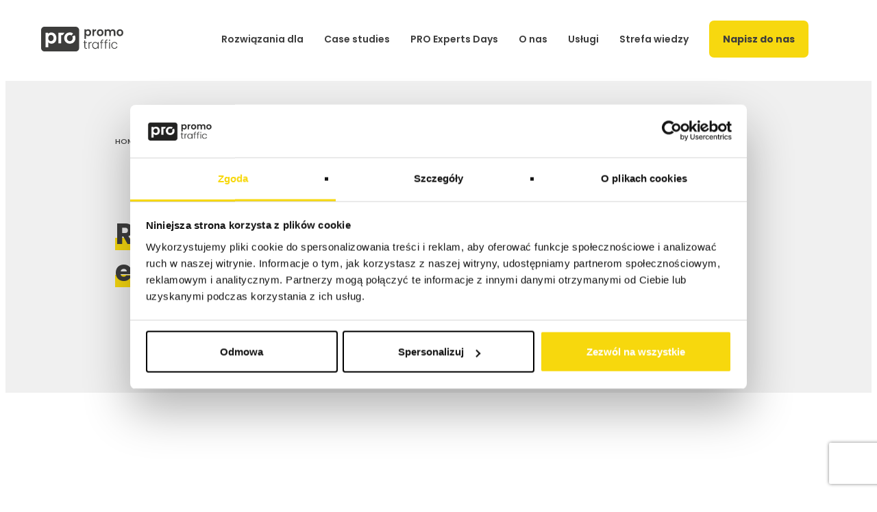

--- FILE ---
content_type: text/html; charset=UTF-8
request_url: https://promotraffic.pl/definicje/reklamy-elastyczne
body_size: 22494
content:
<!DOCTYPE html>
<html lang="pl-PL">

<head>
    <meta name='robots' content='index, follow, max-image-preview:large, max-snippet:-1, max-video-preview:-1' />
<link rel="preload" href="https://promotraffic.pl/wp-content/plugins/rate-my-post/public/css/fonts/ratemypost.ttf" type="font/ttf" as="font" crossorigin="anonymous">
<!-- Google Tag Manager for WordPress by gtm4wp.com -->
<script data-cfasync="false" data-pagespeed-no-defer>
	var gtm4wp_datalayer_name = "dataLayer";
	var dataLayer = dataLayer || [];

	const gtm4wp_scrollerscript_debugmode         = true;
	const gtm4wp_scrollerscript_callbacktime      = 100;
	const gtm4wp_scrollerscript_readerlocation    = 150;
	const gtm4wp_scrollerscript_contentelementid  = "content";
	const gtm4wp_scrollerscript_scannertime       = 60;
</script>
<!-- End Google Tag Manager for WordPress by gtm4wp.com -->
	<!-- This site is optimized with the Yoast SEO plugin v24.7 - https://yoast.com/wordpress/plugins/seo/ -->
	<title>Czym jest Reklamy elastyczne? Słownik pojęć PromoTraffic</title>
	<link rel="canonical" href="https://promotraffic.pl/definicje/reklamy-elastyczne" />
	<meta property="og:locale" content="pl_PL" />
	<meta property="og:type" content="article" />
	<meta property="og:title" content="Czym jest Reklamy elastyczne? Słownik pojęć PromoTraffic" />
	<meta property="og:description" content="Reklamy elastyczne – to jeden z rodzajów reklam, które możesz tworzyć w Google Ads. Automatycznie dostosowują one swój rozmiar, wygląd i format do miejsca, w którym dana reklama ma zostać wyświetlona. W praktyce oznacza to, że ta sama reklama może pokazywać się użytkownikom jako niewielka reklama tekstowa, a w innym miejscu – duża reklama graficzna. [&hellip;]" />
	<meta property="og:url" content="https://promotraffic.pl/definicje/reklamy-elastyczne" />
	<meta property="og:site_name" content="PromoTraffic" />
	<meta property="article:publisher" content="https://www.facebook.com/PromoTraffic/" />
	<meta property="article:modified_time" content="2023-01-31T14:00:21+00:00" />
	<meta name="twitter:card" content="summary_large_image" />
	<meta name="twitter:label1" content="Szacowany czas czytania" />
	<meta name="twitter:data1" content="1 minuta" />
	<script type="application/ld+json" class="yoast-schema-graph">{"@context":"https://schema.org","@graph":[{"@type":"WebPage","@id":"https://promotraffic.pl/definicje/reklamy-elastyczne","url":"https://promotraffic.pl/definicje/reklamy-elastyczne","name":"Czym jest Reklamy elastyczne? Słownik pojęć PromoTraffic","isPartOf":{"@id":"https://promotraffic.pl/#website"},"datePublished":"2023-01-31T14:00:20+00:00","dateModified":"2023-01-31T14:00:21+00:00","breadcrumb":{"@id":"https://promotraffic.pl/definicje/reklamy-elastyczne#breadcrumb"},"inLanguage":"pl-PL","potentialAction":[{"@type":"ReadAction","target":["https://promotraffic.pl/definicje/reklamy-elastyczne"]}]},{"@type":"BreadcrumbList","@id":"https://promotraffic.pl/definicje/reklamy-elastyczne#breadcrumb","itemListElement":[{"@type":"ListItem","position":1,"name":"Home","item":"https://promotraffic.pl/"},{"@type":"ListItem","position":2,"name":"Definicje","item":"https://promotraffic.pl/definicje"},{"@type":"ListItem","position":3,"name":"Reklamy elastyczne"}]},{"@type":"WebSite","@id":"https://promotraffic.pl/#website","url":"https://promotraffic.pl/","name":"PromoTraffic","description":"Skuteczne działania digital marketingowe. Strategia, Performance marketing, Marketplace i SEO. Poznaj siłę #GrowWithUs!","publisher":{"@id":"https://promotraffic.pl/#organization"},"potentialAction":[{"@type":"SearchAction","target":{"@type":"EntryPoint","urlTemplate":"https://promotraffic.pl/?s={search_term_string}"},"query-input":{"@type":"PropertyValueSpecification","valueRequired":true,"valueName":"search_term_string"}}],"inLanguage":"pl-PL"},{"@type":"Organization","@id":"https://promotraffic.pl/#organization","name":"PromoTraffic","url":"https://promotraffic.pl/","logo":{"@type":"ImageObject","inLanguage":"pl-PL","@id":"https://promotraffic.pl/#/schema/logo/image/","url":"https://promotraffic.pl/wp-content/uploads/2023/06/logo_promotraffic.png","contentUrl":"https://promotraffic.pl/wp-content/uploads/2023/06/logo_promotraffic.png","width":415,"height":121,"caption":"PromoTraffic"},"image":{"@id":"https://promotraffic.pl/#/schema/logo/image/"},"sameAs":["https://www.facebook.com/PromoTraffic/","https://www.instagram.com/promotraffic_pl/","https://pl.linkedin.com/company/promotraffic"]}]}</script>
	<!-- / Yoast SEO plugin. -->


<link rel='dns-prefetch' href='//maps.googleapis.com' />
<link rel="alternate" title="oEmbed (JSON)" type="application/json+oembed" href="https://promotraffic.pl/wp-json/oembed/1.0/embed?url=https%3A%2F%2Fpromotraffic.pl%2Fdefinicje%2Freklamy-elastyczne" />
<link rel="alternate" title="oEmbed (XML)" type="text/xml+oembed" href="https://promotraffic.pl/wp-json/oembed/1.0/embed?url=https%3A%2F%2Fpromotraffic.pl%2Fdefinicje%2Freklamy-elastyczne&#038;format=xml" />
<style id='wp-img-auto-sizes-contain-inline-css' type='text/css'>
img:is([sizes=auto i],[sizes^="auto," i]){contain-intrinsic-size:3000px 1500px}
/*# sourceURL=wp-img-auto-sizes-contain-inline-css */
</style>
<link rel='stylesheet' id='editor_plus-plugin-frontend-style-css' href='https://promotraffic.pl/wp-content/plugins/editorplus/dist/style-gutenberg-frontend-style.css?ver=69710618adfe9' type='text/css' media='' />
<style id='editor_plus-plugin-frontend-style-inline-css' type='text/css'>

    @font-face {
      font-family: 'eplus-icon';
      src: url('https://promotraffic.pl/wp-content/plugins/editorplus/extensions/icon-inserter/fonts/eplus-icon.eot?xs1351');
      src: url('https://promotraffic.pl/wp-content/plugins/editorplus/extensions/icon-inserter/fonts/eplus-icon.eot?xs1351#iefix')
          format('embedded-opentype'),
        url('https://promotraffic.pl/wp-content/plugins/editorplus/extensions/icon-inserter/fonts/eplus-icon.ttf?xs1351') format('truetype'),
        url('https://promotraffic.pl/wp-content/plugins/editorplus/extensions/icon-inserter/fonts/eplus-icon.woff?xs1351') format('woff'),
        url('https://promotraffic.pl/wp-content/plugins/editorplus/extensions/icon-inserter/fonts/eplus-icon.svg?xs1351#eplus-icon') format('svg');
      font-weight: normal;
      font-style: normal;
      font-display: block;
    }
/*# sourceURL=editor_plus-plugin-frontend-style-inline-css */
</style>
<style id='wp-emoji-styles-inline-css' type='text/css'>

	img.wp-smiley, img.emoji {
		display: inline !important;
		border: none !important;
		box-shadow: none !important;
		height: 1em !important;
		width: 1em !important;
		margin: 0 0.07em !important;
		vertical-align: -0.1em !important;
		background: none !important;
		padding: 0 !important;
	}
/*# sourceURL=wp-emoji-styles-inline-css */
</style>
<link rel='stylesheet' id='wp-block-library-css' href='https://promotraffic.pl/wp-includes/css/dist/block-library/style.min.css?ver=6.9' type='text/css' media='all' />
<style id='wp-block-button-inline-css' type='text/css'>
.wp-block-button__link{align-content:center;box-sizing:border-box;cursor:pointer;display:inline-block;height:100%;text-align:center;word-break:break-word}.wp-block-button__link.aligncenter{text-align:center}.wp-block-button__link.alignright{text-align:right}:where(.wp-block-button__link){border-radius:9999px;box-shadow:none;padding:calc(.667em + 2px) calc(1.333em + 2px);text-decoration:none}.wp-block-button[style*=text-decoration] .wp-block-button__link{text-decoration:inherit}.wp-block-buttons>.wp-block-button.has-custom-width{max-width:none}.wp-block-buttons>.wp-block-button.has-custom-width .wp-block-button__link{width:100%}.wp-block-buttons>.wp-block-button.has-custom-font-size .wp-block-button__link{font-size:inherit}.wp-block-buttons>.wp-block-button.wp-block-button__width-25{width:calc(25% - var(--wp--style--block-gap, .5em)*.75)}.wp-block-buttons>.wp-block-button.wp-block-button__width-50{width:calc(50% - var(--wp--style--block-gap, .5em)*.5)}.wp-block-buttons>.wp-block-button.wp-block-button__width-75{width:calc(75% - var(--wp--style--block-gap, .5em)*.25)}.wp-block-buttons>.wp-block-button.wp-block-button__width-100{flex-basis:100%;width:100%}.wp-block-buttons.is-vertical>.wp-block-button.wp-block-button__width-25{width:25%}.wp-block-buttons.is-vertical>.wp-block-button.wp-block-button__width-50{width:50%}.wp-block-buttons.is-vertical>.wp-block-button.wp-block-button__width-75{width:75%}.wp-block-button.is-style-squared,.wp-block-button__link.wp-block-button.is-style-squared{border-radius:0}.wp-block-button.no-border-radius,.wp-block-button__link.no-border-radius{border-radius:0!important}:root :where(.wp-block-button .wp-block-button__link.is-style-outline),:root :where(.wp-block-button.is-style-outline>.wp-block-button__link){border:2px solid;padding:.667em 1.333em}:root :where(.wp-block-button .wp-block-button__link.is-style-outline:not(.has-text-color)),:root :where(.wp-block-button.is-style-outline>.wp-block-button__link:not(.has-text-color)){color:currentColor}:root :where(.wp-block-button .wp-block-button__link.is-style-outline:not(.has-background)),:root :where(.wp-block-button.is-style-outline>.wp-block-button__link:not(.has-background)){background-color:initial;background-image:none}
/*# sourceURL=https://promotraffic.pl/wp-includes/blocks/button/style.min.css */
</style>
<style id='wp-block-image-inline-css' type='text/css'>
.wp-block-image>a,.wp-block-image>figure>a{display:inline-block}.wp-block-image img{box-sizing:border-box;height:auto;max-width:100%;vertical-align:bottom}@media not (prefers-reduced-motion){.wp-block-image img.hide{visibility:hidden}.wp-block-image img.show{animation:show-content-image .4s}}.wp-block-image[style*=border-radius] img,.wp-block-image[style*=border-radius]>a{border-radius:inherit}.wp-block-image.has-custom-border img{box-sizing:border-box}.wp-block-image.aligncenter{text-align:center}.wp-block-image.alignfull>a,.wp-block-image.alignwide>a{width:100%}.wp-block-image.alignfull img,.wp-block-image.alignwide img{height:auto;width:100%}.wp-block-image .aligncenter,.wp-block-image .alignleft,.wp-block-image .alignright,.wp-block-image.aligncenter,.wp-block-image.alignleft,.wp-block-image.alignright{display:table}.wp-block-image .aligncenter>figcaption,.wp-block-image .alignleft>figcaption,.wp-block-image .alignright>figcaption,.wp-block-image.aligncenter>figcaption,.wp-block-image.alignleft>figcaption,.wp-block-image.alignright>figcaption{caption-side:bottom;display:table-caption}.wp-block-image .alignleft{float:left;margin:.5em 1em .5em 0}.wp-block-image .alignright{float:right;margin:.5em 0 .5em 1em}.wp-block-image .aligncenter{margin-left:auto;margin-right:auto}.wp-block-image :where(figcaption){margin-bottom:1em;margin-top:.5em}.wp-block-image.is-style-circle-mask img{border-radius:9999px}@supports ((-webkit-mask-image:none) or (mask-image:none)) or (-webkit-mask-image:none){.wp-block-image.is-style-circle-mask img{border-radius:0;-webkit-mask-image:url('data:image/svg+xml;utf8,<svg viewBox="0 0 100 100" xmlns="http://www.w3.org/2000/svg"><circle cx="50" cy="50" r="50"/></svg>');mask-image:url('data:image/svg+xml;utf8,<svg viewBox="0 0 100 100" xmlns="http://www.w3.org/2000/svg"><circle cx="50" cy="50" r="50"/></svg>');mask-mode:alpha;-webkit-mask-position:center;mask-position:center;-webkit-mask-repeat:no-repeat;mask-repeat:no-repeat;-webkit-mask-size:contain;mask-size:contain}}:root :where(.wp-block-image.is-style-rounded img,.wp-block-image .is-style-rounded img){border-radius:9999px}.wp-block-image figure{margin:0}.wp-lightbox-container{display:flex;flex-direction:column;position:relative}.wp-lightbox-container img{cursor:zoom-in}.wp-lightbox-container img:hover+button{opacity:1}.wp-lightbox-container button{align-items:center;backdrop-filter:blur(16px) saturate(180%);background-color:#5a5a5a40;border:none;border-radius:4px;cursor:zoom-in;display:flex;height:20px;justify-content:center;opacity:0;padding:0;position:absolute;right:16px;text-align:center;top:16px;width:20px;z-index:100}@media not (prefers-reduced-motion){.wp-lightbox-container button{transition:opacity .2s ease}}.wp-lightbox-container button:focus-visible{outline:3px auto #5a5a5a40;outline:3px auto -webkit-focus-ring-color;outline-offset:3px}.wp-lightbox-container button:hover{cursor:pointer;opacity:1}.wp-lightbox-container button:focus{opacity:1}.wp-lightbox-container button:focus,.wp-lightbox-container button:hover,.wp-lightbox-container button:not(:hover):not(:active):not(.has-background){background-color:#5a5a5a40;border:none}.wp-lightbox-overlay{box-sizing:border-box;cursor:zoom-out;height:100vh;left:0;overflow:hidden;position:fixed;top:0;visibility:hidden;width:100%;z-index:100000}.wp-lightbox-overlay .close-button{align-items:center;cursor:pointer;display:flex;justify-content:center;min-height:40px;min-width:40px;padding:0;position:absolute;right:calc(env(safe-area-inset-right) + 16px);top:calc(env(safe-area-inset-top) + 16px);z-index:5000000}.wp-lightbox-overlay .close-button:focus,.wp-lightbox-overlay .close-button:hover,.wp-lightbox-overlay .close-button:not(:hover):not(:active):not(.has-background){background:none;border:none}.wp-lightbox-overlay .lightbox-image-container{height:var(--wp--lightbox-container-height);left:50%;overflow:hidden;position:absolute;top:50%;transform:translate(-50%,-50%);transform-origin:top left;width:var(--wp--lightbox-container-width);z-index:9999999999}.wp-lightbox-overlay .wp-block-image{align-items:center;box-sizing:border-box;display:flex;height:100%;justify-content:center;margin:0;position:relative;transform-origin:0 0;width:100%;z-index:3000000}.wp-lightbox-overlay .wp-block-image img{height:var(--wp--lightbox-image-height);min-height:var(--wp--lightbox-image-height);min-width:var(--wp--lightbox-image-width);width:var(--wp--lightbox-image-width)}.wp-lightbox-overlay .wp-block-image figcaption{display:none}.wp-lightbox-overlay button{background:none;border:none}.wp-lightbox-overlay .scrim{background-color:#fff;height:100%;opacity:.9;position:absolute;width:100%;z-index:2000000}.wp-lightbox-overlay.active{visibility:visible}@media not (prefers-reduced-motion){.wp-lightbox-overlay.active{animation:turn-on-visibility .25s both}.wp-lightbox-overlay.active img{animation:turn-on-visibility .35s both}.wp-lightbox-overlay.show-closing-animation:not(.active){animation:turn-off-visibility .35s both}.wp-lightbox-overlay.show-closing-animation:not(.active) img{animation:turn-off-visibility .25s both}.wp-lightbox-overlay.zoom.active{animation:none;opacity:1;visibility:visible}.wp-lightbox-overlay.zoom.active .lightbox-image-container{animation:lightbox-zoom-in .4s}.wp-lightbox-overlay.zoom.active .lightbox-image-container img{animation:none}.wp-lightbox-overlay.zoom.active .scrim{animation:turn-on-visibility .4s forwards}.wp-lightbox-overlay.zoom.show-closing-animation:not(.active){animation:none}.wp-lightbox-overlay.zoom.show-closing-animation:not(.active) .lightbox-image-container{animation:lightbox-zoom-out .4s}.wp-lightbox-overlay.zoom.show-closing-animation:not(.active) .lightbox-image-container img{animation:none}.wp-lightbox-overlay.zoom.show-closing-animation:not(.active) .scrim{animation:turn-off-visibility .4s forwards}}@keyframes show-content-image{0%{visibility:hidden}99%{visibility:hidden}to{visibility:visible}}@keyframes turn-on-visibility{0%{opacity:0}to{opacity:1}}@keyframes turn-off-visibility{0%{opacity:1;visibility:visible}99%{opacity:0;visibility:visible}to{opacity:0;visibility:hidden}}@keyframes lightbox-zoom-in{0%{transform:translate(calc((-100vw + var(--wp--lightbox-scrollbar-width))/2 + var(--wp--lightbox-initial-left-position)),calc(-50vh + var(--wp--lightbox-initial-top-position))) scale(var(--wp--lightbox-scale))}to{transform:translate(-50%,-50%) scale(1)}}@keyframes lightbox-zoom-out{0%{transform:translate(-50%,-50%) scale(1);visibility:visible}99%{visibility:visible}to{transform:translate(calc((-100vw + var(--wp--lightbox-scrollbar-width))/2 + var(--wp--lightbox-initial-left-position)),calc(-50vh + var(--wp--lightbox-initial-top-position))) scale(var(--wp--lightbox-scale));visibility:hidden}}
/*# sourceURL=https://promotraffic.pl/wp-includes/blocks/image/style.min.css */
</style>
<style id='wp-block-image-theme-inline-css' type='text/css'>
:root :where(.wp-block-image figcaption){color:#555;font-size:13px;text-align:center}.is-dark-theme :root :where(.wp-block-image figcaption){color:#ffffffa6}.wp-block-image{margin:0 0 1em}
/*# sourceURL=https://promotraffic.pl/wp-includes/blocks/image/theme.min.css */
</style>
<style id='wp-block-buttons-inline-css' type='text/css'>
.wp-block-buttons{box-sizing:border-box}.wp-block-buttons.is-vertical{flex-direction:column}.wp-block-buttons.is-vertical>.wp-block-button:last-child{margin-bottom:0}.wp-block-buttons>.wp-block-button{display:inline-block;margin:0}.wp-block-buttons.is-content-justification-left{justify-content:flex-start}.wp-block-buttons.is-content-justification-left.is-vertical{align-items:flex-start}.wp-block-buttons.is-content-justification-center{justify-content:center}.wp-block-buttons.is-content-justification-center.is-vertical{align-items:center}.wp-block-buttons.is-content-justification-right{justify-content:flex-end}.wp-block-buttons.is-content-justification-right.is-vertical{align-items:flex-end}.wp-block-buttons.is-content-justification-space-between{justify-content:space-between}.wp-block-buttons.aligncenter{text-align:center}.wp-block-buttons:not(.is-content-justification-space-between,.is-content-justification-right,.is-content-justification-left,.is-content-justification-center) .wp-block-button.aligncenter{margin-left:auto;margin-right:auto;width:100%}.wp-block-buttons[style*=text-decoration] .wp-block-button,.wp-block-buttons[style*=text-decoration] .wp-block-button__link{text-decoration:inherit}.wp-block-buttons.has-custom-font-size .wp-block-button__link{font-size:inherit}.wp-block-buttons .wp-block-button__link{width:100%}.wp-block-button.aligncenter{text-align:center}
/*# sourceURL=https://promotraffic.pl/wp-includes/blocks/buttons/style.min.css */
</style>
<style id='wp-block-columns-inline-css' type='text/css'>
.wp-block-columns{box-sizing:border-box;display:flex;flex-wrap:wrap!important}@media (min-width:782px){.wp-block-columns{flex-wrap:nowrap!important}}.wp-block-columns{align-items:normal!important}.wp-block-columns.are-vertically-aligned-top{align-items:flex-start}.wp-block-columns.are-vertically-aligned-center{align-items:center}.wp-block-columns.are-vertically-aligned-bottom{align-items:flex-end}@media (max-width:781px){.wp-block-columns:not(.is-not-stacked-on-mobile)>.wp-block-column{flex-basis:100%!important}}@media (min-width:782px){.wp-block-columns:not(.is-not-stacked-on-mobile)>.wp-block-column{flex-basis:0;flex-grow:1}.wp-block-columns:not(.is-not-stacked-on-mobile)>.wp-block-column[style*=flex-basis]{flex-grow:0}}.wp-block-columns.is-not-stacked-on-mobile{flex-wrap:nowrap!important}.wp-block-columns.is-not-stacked-on-mobile>.wp-block-column{flex-basis:0;flex-grow:1}.wp-block-columns.is-not-stacked-on-mobile>.wp-block-column[style*=flex-basis]{flex-grow:0}:where(.wp-block-columns){margin-bottom:1.75em}:where(.wp-block-columns.has-background){padding:1.25em 2.375em}.wp-block-column{flex-grow:1;min-width:0;overflow-wrap:break-word;word-break:break-word}.wp-block-column.is-vertically-aligned-top{align-self:flex-start}.wp-block-column.is-vertically-aligned-center{align-self:center}.wp-block-column.is-vertically-aligned-bottom{align-self:flex-end}.wp-block-column.is-vertically-aligned-stretch{align-self:stretch}.wp-block-column.is-vertically-aligned-bottom,.wp-block-column.is-vertically-aligned-center,.wp-block-column.is-vertically-aligned-top{width:100%}
/*# sourceURL=https://promotraffic.pl/wp-includes/blocks/columns/style.min.css */
</style>
<style id='wp-block-group-inline-css' type='text/css'>
.wp-block-group{box-sizing:border-box}:where(.wp-block-group.wp-block-group-is-layout-constrained){position:relative}
/*# sourceURL=https://promotraffic.pl/wp-includes/blocks/group/style.min.css */
</style>
<style id='wp-block-group-theme-inline-css' type='text/css'>
:where(.wp-block-group.has-background){padding:1.25em 2.375em}
/*# sourceURL=https://promotraffic.pl/wp-includes/blocks/group/theme.min.css */
</style>
<style id='global-styles-inline-css' type='text/css'>
:root{--wp--preset--aspect-ratio--square: 1;--wp--preset--aspect-ratio--4-3: 4/3;--wp--preset--aspect-ratio--3-4: 3/4;--wp--preset--aspect-ratio--3-2: 3/2;--wp--preset--aspect-ratio--2-3: 2/3;--wp--preset--aspect-ratio--16-9: 16/9;--wp--preset--aspect-ratio--9-16: 9/16;--wp--preset--color--black: #000000;--wp--preset--color--cyan-bluish-gray: #abb8c3;--wp--preset--color--white: #ffffff;--wp--preset--color--pale-pink: #f78da7;--wp--preset--color--vivid-red: #cf2e2e;--wp--preset--color--luminous-vivid-orange: #ff6900;--wp--preset--color--luminous-vivid-amber: #fcb900;--wp--preset--color--light-green-cyan: #7bdcb5;--wp--preset--color--vivid-green-cyan: #00d084;--wp--preset--color--pale-cyan-blue: #8ed1fc;--wp--preset--color--vivid-cyan-blue: #0693e3;--wp--preset--color--vivid-purple: #9b51e0;--wp--preset--color--main-color: #F7D80F;--wp--preset--color--second-color: #000000;--wp--preset--color--gray: #F0F0F0;--wp--preset--color--brand-gray: #3D3D3D;--wp--preset--gradient--vivid-cyan-blue-to-vivid-purple: linear-gradient(135deg,rgb(6,147,227) 0%,rgb(155,81,224) 100%);--wp--preset--gradient--light-green-cyan-to-vivid-green-cyan: linear-gradient(135deg,rgb(122,220,180) 0%,rgb(0,208,130) 100%);--wp--preset--gradient--luminous-vivid-amber-to-luminous-vivid-orange: linear-gradient(135deg,rgb(252,185,0) 0%,rgb(255,105,0) 100%);--wp--preset--gradient--luminous-vivid-orange-to-vivid-red: linear-gradient(135deg,rgb(255,105,0) 0%,rgb(207,46,46) 100%);--wp--preset--gradient--very-light-gray-to-cyan-bluish-gray: linear-gradient(135deg,rgb(238,238,238) 0%,rgb(169,184,195) 100%);--wp--preset--gradient--cool-to-warm-spectrum: linear-gradient(135deg,rgb(74,234,220) 0%,rgb(151,120,209) 20%,rgb(207,42,186) 40%,rgb(238,44,130) 60%,rgb(251,105,98) 80%,rgb(254,248,76) 100%);--wp--preset--gradient--blush-light-purple: linear-gradient(135deg,rgb(255,206,236) 0%,rgb(152,150,240) 100%);--wp--preset--gradient--blush-bordeaux: linear-gradient(135deg,rgb(254,205,165) 0%,rgb(254,45,45) 50%,rgb(107,0,62) 100%);--wp--preset--gradient--luminous-dusk: linear-gradient(135deg,rgb(255,203,112) 0%,rgb(199,81,192) 50%,rgb(65,88,208) 100%);--wp--preset--gradient--pale-ocean: linear-gradient(135deg,rgb(255,245,203) 0%,rgb(182,227,212) 50%,rgb(51,167,181) 100%);--wp--preset--gradient--electric-grass: linear-gradient(135deg,rgb(202,248,128) 0%,rgb(113,206,126) 100%);--wp--preset--gradient--midnight: linear-gradient(135deg,rgb(2,3,129) 0%,rgb(40,116,252) 100%);--wp--preset--font-size--small: 13px;--wp--preset--font-size--medium: 20px;--wp--preset--font-size--large: 36px;--wp--preset--font-size--x-large: 42px;--wp--preset--font-family--poppins: Poppins, sans-serif;--wp--preset--spacing--20: 0.44rem;--wp--preset--spacing--30: 0.67rem;--wp--preset--spacing--40: 1rem;--wp--preset--spacing--50: 1.5rem;--wp--preset--spacing--60: 2.25rem;--wp--preset--spacing--70: 3.38rem;--wp--preset--spacing--80: 5.06rem;--wp--preset--shadow--natural: 6px 6px 9px rgba(0, 0, 0, 0.2);--wp--preset--shadow--deep: 12px 12px 50px rgba(0, 0, 0, 0.4);--wp--preset--shadow--sharp: 6px 6px 0px rgba(0, 0, 0, 0.2);--wp--preset--shadow--outlined: 6px 6px 0px -3px rgb(255, 255, 255), 6px 6px rgb(0, 0, 0);--wp--preset--shadow--crisp: 6px 6px 0px rgb(0, 0, 0);}:root { --wp--style--global--content-size: 1130px;--wp--style--global--wide-size: 1714px; }:where(body) { margin: 0; }.wp-site-blocks > .alignleft { float: left; margin-right: 2em; }.wp-site-blocks > .alignright { float: right; margin-left: 2em; }.wp-site-blocks > .aligncenter { justify-content: center; margin-left: auto; margin-right: auto; }:where(.is-layout-flex){gap: 0.5em;}:where(.is-layout-grid){gap: 0.5em;}.is-layout-flow > .alignleft{float: left;margin-inline-start: 0;margin-inline-end: 2em;}.is-layout-flow > .alignright{float: right;margin-inline-start: 2em;margin-inline-end: 0;}.is-layout-flow > .aligncenter{margin-left: auto !important;margin-right: auto !important;}.is-layout-constrained > .alignleft{float: left;margin-inline-start: 0;margin-inline-end: 2em;}.is-layout-constrained > .alignright{float: right;margin-inline-start: 2em;margin-inline-end: 0;}.is-layout-constrained > .aligncenter{margin-left: auto !important;margin-right: auto !important;}.is-layout-constrained > :where(:not(.alignleft):not(.alignright):not(.alignfull)){max-width: var(--wp--style--global--content-size);margin-left: auto !important;margin-right: auto !important;}.is-layout-constrained > .alignwide{max-width: var(--wp--style--global--wide-size);}body .is-layout-flex{display: flex;}.is-layout-flex{flex-wrap: wrap;align-items: center;}.is-layout-flex > :is(*, div){margin: 0;}body .is-layout-grid{display: grid;}.is-layout-grid > :is(*, div){margin: 0;}body{padding-top: 0px;padding-right: 0px;padding-bottom: 0px;padding-left: 0px;}a:where(:not(.wp-element-button)){text-decoration: underline;}:root :where(.wp-element-button, .wp-block-button__link){background-color: #32373c;border-width: 0;color: #fff;font-family: inherit;font-size: inherit;font-style: inherit;font-weight: inherit;letter-spacing: inherit;line-height: inherit;padding-top: calc(0.667em + 2px);padding-right: calc(1.333em + 2px);padding-bottom: calc(0.667em + 2px);padding-left: calc(1.333em + 2px);text-decoration: none;text-transform: inherit;}.has-black-color{color: var(--wp--preset--color--black) !important;}.has-cyan-bluish-gray-color{color: var(--wp--preset--color--cyan-bluish-gray) !important;}.has-white-color{color: var(--wp--preset--color--white) !important;}.has-pale-pink-color{color: var(--wp--preset--color--pale-pink) !important;}.has-vivid-red-color{color: var(--wp--preset--color--vivid-red) !important;}.has-luminous-vivid-orange-color{color: var(--wp--preset--color--luminous-vivid-orange) !important;}.has-luminous-vivid-amber-color{color: var(--wp--preset--color--luminous-vivid-amber) !important;}.has-light-green-cyan-color{color: var(--wp--preset--color--light-green-cyan) !important;}.has-vivid-green-cyan-color{color: var(--wp--preset--color--vivid-green-cyan) !important;}.has-pale-cyan-blue-color{color: var(--wp--preset--color--pale-cyan-blue) !important;}.has-vivid-cyan-blue-color{color: var(--wp--preset--color--vivid-cyan-blue) !important;}.has-vivid-purple-color{color: var(--wp--preset--color--vivid-purple) !important;}.has-main-color-color{color: var(--wp--preset--color--main-color) !important;}.has-second-color-color{color: var(--wp--preset--color--second-color) !important;}.has-gray-color{color: var(--wp--preset--color--gray) !important;}.has-brand-gray-color{color: var(--wp--preset--color--brand-gray) !important;}.has-black-background-color{background-color: var(--wp--preset--color--black) !important;}.has-cyan-bluish-gray-background-color{background-color: var(--wp--preset--color--cyan-bluish-gray) !important;}.has-white-background-color{background-color: var(--wp--preset--color--white) !important;}.has-pale-pink-background-color{background-color: var(--wp--preset--color--pale-pink) !important;}.has-vivid-red-background-color{background-color: var(--wp--preset--color--vivid-red) !important;}.has-luminous-vivid-orange-background-color{background-color: var(--wp--preset--color--luminous-vivid-orange) !important;}.has-luminous-vivid-amber-background-color{background-color: var(--wp--preset--color--luminous-vivid-amber) !important;}.has-light-green-cyan-background-color{background-color: var(--wp--preset--color--light-green-cyan) !important;}.has-vivid-green-cyan-background-color{background-color: var(--wp--preset--color--vivid-green-cyan) !important;}.has-pale-cyan-blue-background-color{background-color: var(--wp--preset--color--pale-cyan-blue) !important;}.has-vivid-cyan-blue-background-color{background-color: var(--wp--preset--color--vivid-cyan-blue) !important;}.has-vivid-purple-background-color{background-color: var(--wp--preset--color--vivid-purple) !important;}.has-main-color-background-color{background-color: var(--wp--preset--color--main-color) !important;}.has-second-color-background-color{background-color: var(--wp--preset--color--second-color) !important;}.has-gray-background-color{background-color: var(--wp--preset--color--gray) !important;}.has-brand-gray-background-color{background-color: var(--wp--preset--color--brand-gray) !important;}.has-black-border-color{border-color: var(--wp--preset--color--black) !important;}.has-cyan-bluish-gray-border-color{border-color: var(--wp--preset--color--cyan-bluish-gray) !important;}.has-white-border-color{border-color: var(--wp--preset--color--white) !important;}.has-pale-pink-border-color{border-color: var(--wp--preset--color--pale-pink) !important;}.has-vivid-red-border-color{border-color: var(--wp--preset--color--vivid-red) !important;}.has-luminous-vivid-orange-border-color{border-color: var(--wp--preset--color--luminous-vivid-orange) !important;}.has-luminous-vivid-amber-border-color{border-color: var(--wp--preset--color--luminous-vivid-amber) !important;}.has-light-green-cyan-border-color{border-color: var(--wp--preset--color--light-green-cyan) !important;}.has-vivid-green-cyan-border-color{border-color: var(--wp--preset--color--vivid-green-cyan) !important;}.has-pale-cyan-blue-border-color{border-color: var(--wp--preset--color--pale-cyan-blue) !important;}.has-vivid-cyan-blue-border-color{border-color: var(--wp--preset--color--vivid-cyan-blue) !important;}.has-vivid-purple-border-color{border-color: var(--wp--preset--color--vivid-purple) !important;}.has-main-color-border-color{border-color: var(--wp--preset--color--main-color) !important;}.has-second-color-border-color{border-color: var(--wp--preset--color--second-color) !important;}.has-gray-border-color{border-color: var(--wp--preset--color--gray) !important;}.has-brand-gray-border-color{border-color: var(--wp--preset--color--brand-gray) !important;}.has-vivid-cyan-blue-to-vivid-purple-gradient-background{background: var(--wp--preset--gradient--vivid-cyan-blue-to-vivid-purple) !important;}.has-light-green-cyan-to-vivid-green-cyan-gradient-background{background: var(--wp--preset--gradient--light-green-cyan-to-vivid-green-cyan) !important;}.has-luminous-vivid-amber-to-luminous-vivid-orange-gradient-background{background: var(--wp--preset--gradient--luminous-vivid-amber-to-luminous-vivid-orange) !important;}.has-luminous-vivid-orange-to-vivid-red-gradient-background{background: var(--wp--preset--gradient--luminous-vivid-orange-to-vivid-red) !important;}.has-very-light-gray-to-cyan-bluish-gray-gradient-background{background: var(--wp--preset--gradient--very-light-gray-to-cyan-bluish-gray) !important;}.has-cool-to-warm-spectrum-gradient-background{background: var(--wp--preset--gradient--cool-to-warm-spectrum) !important;}.has-blush-light-purple-gradient-background{background: var(--wp--preset--gradient--blush-light-purple) !important;}.has-blush-bordeaux-gradient-background{background: var(--wp--preset--gradient--blush-bordeaux) !important;}.has-luminous-dusk-gradient-background{background: var(--wp--preset--gradient--luminous-dusk) !important;}.has-pale-ocean-gradient-background{background: var(--wp--preset--gradient--pale-ocean) !important;}.has-electric-grass-gradient-background{background: var(--wp--preset--gradient--electric-grass) !important;}.has-midnight-gradient-background{background: var(--wp--preset--gradient--midnight) !important;}.has-small-font-size{font-size: var(--wp--preset--font-size--small) !important;}.has-medium-font-size{font-size: var(--wp--preset--font-size--medium) !important;}.has-large-font-size{font-size: var(--wp--preset--font-size--large) !important;}.has-x-large-font-size{font-size: var(--wp--preset--font-size--x-large) !important;}.has-poppins-font-family{font-family: var(--wp--preset--font-family--poppins) !important;}
:where(.wp-block-columns.is-layout-flex){gap: 2em;}:where(.wp-block-columns.is-layout-grid){gap: 2em;}
/*# sourceURL=global-styles-inline-css */
</style>
<style id='core-block-supports-inline-css' type='text/css'>
.wp-container-core-columns-is-layout-9d6595d7{flex-wrap:nowrap;}.wp-container-core-group-is-layout-e3bc7287{justify-content:space-between;}.wp-container-core-group-is-layout-64b26803{justify-content:center;}
/*# sourceURL=core-block-supports-inline-css */
</style>

<link rel='stylesheet' id='rate-my-post-css' href='https://promotraffic.pl/wp-content/plugins/rate-my-post/public/css/rate-my-post.min.css?ver=4.4.4' type='text/css' media='all' />
<link rel='stylesheet' id='contact-form-7-css' href='https://promotraffic.pl/wp-content/plugins/contact-form-7/includes/css/styles.css?ver=6.1.4' type='text/css' media='all' />
<link rel='stylesheet' id='wpcf7-redirect-script-frontend-css' href='https://promotraffic.pl/wp-content/plugins/wpcf7-redirect/build/assets/frontend-script.css?ver=2c532d7e2be36f6af233' type='text/css' media='all' />
<link rel='stylesheet' id='wpml-legacy-horizontal-list-0-css' href='https://promotraffic.pl/wp-content/plugins/sitepress-multilingual-cms/templates/language-switchers/legacy-list-horizontal/style.min.css?ver=1' type='text/css' media='all' />
<link rel='stylesheet' id='promotraffic-style-css' href='https://promotraffic.pl/wp-content/themes/promotraffic/style.css?ver=1.42' type='text/css' media='all' />
<link rel='stylesheet' id='promotraffic-stylesheet-css' href='https://promotraffic.pl/wp-content/themes/promotraffic/dist/css/main.css?ver=6.9' type='text/css' media='all' />
<link rel='stylesheet' id='wp-block-heading-css' href='https://promotraffic.pl/wp-includes/blocks/heading/style.min.css?ver=6.9' type='text/css' media='all' />
<link rel='stylesheet' id='wp-block-paragraph-css' href='https://promotraffic.pl/wp-includes/blocks/paragraph/style.min.css?ver=6.9' type='text/css' media='all' />
<script type="text/javascript" id="wpml-cookie-js-extra">
/* <![CDATA[ */
var wpml_cookies = {"wp-wpml_current_language":{"value":"pl","expires":1,"path":"/"}};
var wpml_cookies = {"wp-wpml_current_language":{"value":"pl","expires":1,"path":"/"}};
//# sourceURL=wpml-cookie-js-extra
/* ]]> */
</script>
<script type="text/javascript" src="https://promotraffic.pl/wp-content/plugins/sitepress-multilingual-cms/res/js/cookies/language-cookie.js?ver=486900" id="wpml-cookie-js" defer="defer" data-wp-strategy="defer"></script>
<script type="text/javascript" src="https://promotraffic.pl/wp-includes/js/jquery/jquery.min.js?ver=3.7.1" id="jquery-core-js"></script>
<script type="text/javascript" src="https://promotraffic.pl/wp-includes/js/jquery/jquery-migrate.min.js?ver=3.4.1" id="jquery-migrate-js"></script>
<script type="text/javascript" src="https://promotraffic.pl/wp-content/plugins/duracelltomi-google-tag-manager/dist/js/analytics-talk-content-tracking.js?ver=1.22.3" id="gtm4wp-scroll-tracking-js"></script>
<script type="text/javascript" id="promotraffic-script-js-extra">
/* <![CDATA[ */
var promotraffic_script_data = {"ajaxurl":"https://promotraffic.pl/wp-admin/admin-ajax.php"};
//# sourceURL=promotraffic-script-js-extra
/* ]]> */
</script>
<script type="text/javascript" src="https://promotraffic.pl/wp-content/themes/promotraffic/dist/js/main.js?ver=6.9" id="promotraffic-script-js"></script>
<link rel="https://api.w.org/" href="https://promotraffic.pl/wp-json/" /><link rel="alternate" title="JSON" type="application/json" href="https://promotraffic.pl/wp-json/wp/v2/definition/14946" /><link rel="EditURI" type="application/rsd+xml" title="RSD" href="https://promotraffic.pl/xmlrpc.php?rsd" />
<meta name="generator" content="WordPress 6.9" />
<link rel='shortlink' href='https://promotraffic.pl/?p=14946' />
<meta name="generator" content="WPML ver:4.8.6 stt:40;" />

<!-- Google Tag Manager for WordPress by gtm4wp.com -->
<!-- GTM Container placement set to off -->
<script data-cfasync="false" data-pagespeed-no-defer type="text/javascript">
	var dataLayer_content = {"pagePostType":"definition","pagePostType2":"single-definition","pagePostAuthorID":120,"pagePostAuthor":"Jolanta Gwóźdź","postID":14946};
	dataLayer.push( dataLayer_content );
</script>
<script data-cfasync="false" data-pagespeed-no-defer type="text/javascript">
	console.warn && console.warn("[GTM4WP] Google Tag Manager container code placement set to OFF !!!");
	console.warn && console.warn("[GTM4WP] Data layer codes are active but GTM container must be loaded using custom coding !!!");
</script>
<!-- End Google Tag Manager for WordPress by gtm4wp.com -->			<style id="editorplus-generated-styles-header">
				@media screen and (min-width:982px){n .eplus-styles-uid-0aaca8{n white-space:nowrap;n}n}.eplus-styles-uid-3b133a{box-shadow:0 0 0 0 rgba(50,46,46,1);border-radius:0;z-index:0}@media (max-width:981px){.eplus-styles-uid-3b133a{box-shadow:0 0 0 0 rgba(50,46,46,1);border-radius:0;z-index:0}}@media (max-width:600px){.eplus-styles-uid-3b133a{box-shadow:0 0 0 0 rgba(50,46,46,1);border-radius:0;z-index:0}}.eplus-styles-uid-3b133a:hover{box-shadow:0 0 0 0 rgba(50,46,46,1);border-radius:0;z-index:0}@media screen and (max-width:1200px){n .eplus-styles-uid-3b133a{n padding-left:0!important;n padding-right:0!important;n}n}n@media screen and (max-width:981px){n .eplus-styles-uid-3b133a{n text-align:center;n flex-basis:100%!important;n}n}.edplus_anim-9UINCg{animation:editor-plus-none 1s ease-in 0s 1 forwards}@media screen and (min-width:982px) and (max-width:1199px){n .eplus-styles-uid-0a4216{n padding-top:70px!important;n padding-bottom:70px!important;n}n}nn@media screen and (max-width:1200px){n .eplus-styles-uid-0a4216{n padding-left:20px!important;n padding-right:20px!important;n}n}.eplus-styles-uid-b17e1e{padding-top:6.5rem}@media (max-width:981px){.eplus-styles-uid-b17e1e{padding-top:0rem}}@media (max-width:600px){.eplus-styles-uid-b17e1e{padding-top:0rem}}@media screen and (min-width:982px) and (max-width:1199px){.eplus-styles-uid-b17e1e{text-align:center!important;padding-top:0!important}}.eplus-styles-uid-395ac8{margin-top:2rem}@media screen and (min-width:982px) and (max-width:1199px){.eplus-styles-uid-395ac8{text-align:center!important}}.eplus-styles-uid-9e1d31 a{margin-top:6rem}@media (max-width:981px){.eplus-styles-uid-9e1d31 a{z-index:0;display:none}}@media (max-width:600px){.eplus-styles-uid-9e1d31 a{z-index:0;display:none}}@media screen and (min-width:982px) and (max-width:1199px){.eplus-styles-uid-9e1d31 a{margin-top:20px!important}}@media (max-width:981px){.eplus-styles-uid-a8f19e{z-index:0;display:none}}@media (max-width:600px){.eplus-styles-uid-a8f19e{z-index:0;display:none}}@media screen and (min-width:982px) and (max-width:1199px){.eplus-styles-uid-a8f19e{justify-content:center!important}}.eplus-styles-uid-12a654 a{}@media (max-width:981px){.eplus-styles-uid-0ff4b6{margin-bottom:0}}@media (max-width:600px){.eplus-styles-uid-0ff4b6{margin-bottom:0;padding-top:30px;padding-right:30px;padding-bottom:30px;padding-left:30px}}.eplus-styles-uid-acfadf a{}@media (max-width:981px){.eplus-styles-uid-4264af{margin-bottom:20px}}@media (max-width:600px){.eplus-styles-uid-4264af{margin-bottom:20px;padding-top:30px;padding-right:30px;padding-bottom:30px;padding-left:30px}}@media screen and (min-width:782px) and (max-width:1199px){.eplus-styles-uid-4264af{margin-bottom:0!important}}@media screen and (min-width:782px) and (max-width:1199px){.eplus-styles-uid-f273cc{display:grid!important;grid-template-columns:1fr 1fr;margin-bottom:20px!important}}@media screen and (min-width:982px) and (max-width:1199px){.eplus-styles-uid-f273cc{margin-bottom:0!important}}.eplus-styles-uid-f273cc{gap:50px;flex-direction:}@media (max-width:981px){.eplus-styles-uid-f273cc{gap:20px;flex-direction:column}}@media (max-width:600px){.eplus-styles-uid-f273cc{gap:20px;flex-direction:column}}.eplus-styles-uid-90b122 a{}.eplus-styles-uid-84363f{z-index:0}@media (max-width:981px){.eplus-styles-uid-84363f{margin-bottom:0}}@media (max-width:600px){.eplus-styles-uid-84363f{margin-top:0;margin-right:0;margin-bottom:20px;margin-left:0;padding-top:30px;padding-right:30px;padding-bottom:30px;padding-left:30px}}.eplus-styles-uid-fef9ea a{}.eplus-styles-uid-aad0f5{padding-top:50px;padding-right:50px;padding-bottom:50px;padding-left:50px}@media (max-width:981px){.eplus-styles-uid-aad0f5{margin-bottom:0}}@media (max-width:600px){.eplus-styles-uid-aad0f5{margin-bottom:0}}.eplus-styles-uid-710d75 a{margin-top:6rem;z-index:0;display:none}@media (max-width:981px){.eplus-styles-uid-710d75 a{z-index:0;display:block}}.eplus-styles-uid-bbb06b{z-index:0;display:none}@media (max-width:981px){.eplus-styles-uid-bbb06b{z-index:0;display:block}}@media (max-width:600px){.eplus-styles-uid-bbb06b{z-index:0;display:block}}@media screen and (min-width:782px) and (max-width:1199px){.eplus-styles-uid-120c64{display:grid!important;grid-template-columns:1fr 1fr}}.eplus-styles-uid-120c64{gap:50px;flex-direction:}@media (max-width:981px){.eplus-styles-uid-120c64{gap:20px;flex-direction:column}}@media (max-width:600px){.eplus-styles-uid-120c64{gap:20%;flex-direction:column}}.eplus-styles-uid-eb450b{padding-top:10rem!important;padding-right:10rem!important;padding-bottom:10rem!important;padding-left:10rem!important}@media (max-width:981px){.eplus-styles-uid-eb450b{padding-top:6rem!important;padding-right:2rem!important;padding-bottom:6rem!important;padding-left:2rem!important}}@media (max-width:600px){.eplus-styles-uid-eb450b{padding-top:6rem!important;padding-right:2rem!important;padding-bottom:6rem!important;padding-left:2rem!important}}@media screen and (min-width:982px) and (max-width:1199px){.eplus-styles-uid-eb450b{flex-direction:column!important;gap:50px}}.eplus-styles-uid-eb450b{flex-direction:}@media (max-width:981px){.eplus-styles-uid-eb450b{gap:32px;flex-direction:column}}@media (max-width:600px){.eplus-styles-uid-eb450b{gap:32px;flex-direction:column}}.eplus-styles-uid-1d69d9{z-index:0;display:block}@media (max-width:981px){.eplus-styles-uid-1d69d9{z-index:0;display:none}}@media (max-width:600px){.eplus-styles-uid-1d69d9{z-index:0;display:none!important}}.eplus-styles-uid-0a9b14{line-height:6rem;font-size:4.2rem}.eplus-styles-uid-b898c8 img{margin-top:3rem;margin-bottom:3rem;z-index:0;display:none!important}@media (max-width:981px){.eplus-styles-uid-b898c8 img{z-index:0;display:block!important}}@media (max-width:600px){.eplus-styles-uid-b898c8 img{z-index:0}}@media screen and (max-width:981px){.eplus-styles-uid-b898c8 img{display:block;max-width:100%;width:500px;margin-left:auto;margin-right:auto}}.eplus-styles-uid-8effe6{z-index:0}@media (max-width:981px){.eplus-styles-uid-8effe6{z-index:0}}@media (max-width:600px){.eplus-styles-uid-8effe6{z-index:0}}@media (max-width:981px){.eplus-styles-uid-200e60{margin-right:2px!important}}@media (max-width:600px){.eplus-styles-uid-200e60{margin-right:2rem!important}}.eplus-styles-uid-78e173 a{}.eplus-styles-uid-d1a2cf{margin-top:3%}@media (max-width:600px){.eplus-styles-uid-d1a2cf{margin-top:3rem!important;margin-bottom:3rem!important}}.eplus-styles-uid-ad9f47{margin-bottom:3rem!important}.eplus-styles-uid-876c25{gap:50px;flex-direction:}@media (max-width:981px){.eplus-styles-uid-876c25{gap:32px;flex-direction:column}}@media (max-width:600px){.eplus-styles-uid-876c25{gap:32px;flex-direction:column}}.eplus-styles-uid-56ed2c{z-index:0}.eplus-styles-uid-ae4824{z-index:0}.eplus-styles-uid-758b11 img{}.eplus-styles-uid-14c1e3{margin-bottom:3rem}			</style>
		<style type="text/css" id="wp-custom-css">
			.page-id-19508 footer{
display: none !important;
}

.page-id-22846 footer{
display: none !important;
}

.page-id-22663 {
background-color: #F7F7F8;
}

.page-id-22663 header {
display: none !important;
}

.page-id-22846 header {
display: none !important;
}
/*
body:not(.home) header + div {
	margin-top: 114px !important;
}*/


.show-desktop {
    display: block;
}
.show-mobile {
    display: none;
}

@media only screen and (max-width: 768px) {
    .show-desktop {
        display: none;
    }
    .show-mobile {
        display: block;
    }
}

footer.footer:after {
	content: "";
	position: absolute;
	top: 100%;
	left: 0;
	width: 100%;
	height: 10px;
	background-color: black;
	z-index:10000;
}

footer.footer + a {
	visibility: hidden !important;
	opacity: 0 !important;
	overflow: hidden;
	height: 0;
}

footer.footer + a img {
	visibility: hidden !important;
	opacity: 0 !important;
}

footer.footer + a span {
	visibility: hidden !important;
	opacity: 0 !important;
}

.tns-outer .tns-ovh .tns-inner .tns-outer .tns-nav {
	//display: none;
}

.cpt-list__cat-btn {
	display: inline-block;
}
.cpt-list__cat-btn--hidden {
	display: none;
}

		</style>
		
    <meta charset="UTF-8">
    <meta http-equiv="X-UA-Compatible" content="IE=edge">
    
    <meta name="viewport" content="height=device-height, width=device-width, initial-scale=1.0, minimum-scale=1.0, maximum-scale=1.0, user-scalable=no">

    <!-- Favicon -->
        <link rel="apple-touch-icon" sizes="180x180" href="https://promotraffic.pl/favicon/apple-touch-icon.png">
    <link rel="icon" type="image/png" sizes="32x32" href="https://promotraffic.pl/favicon/favicon-32x32.png">
    <link rel="icon" type="image/png" sizes="16x16" href="https://promotraffic.pl/favicon/favicon-16x16.png">
    <link rel="manifest" href="https://promotraffic.pl/favicon/site.webmanifest">
        
    <!-- Google Fonts -->
    <link rel="preconnect" href="https://fonts.googleapis.com">
    <link rel="preconnect" href="https://fonts.gstatic.com" crossorigin>
    <link href="https://fonts.googleapis.com/css2?family=Poppins:wght@300;400;500;600;700&display=swap" rel="stylesheet">
    <link rel="stylesheet" href="https://cdnjs.cloudflare.com/ajax/libs/tiny-slider/2.9.4/tiny-slider.css">
    
	<!-- Cookiebot -->
	<script data-cookieconsent="ignore">
    window.dataLayer = window.dataLayer || [];
    function gtag() {
        dataLayer.push(arguments);
    }
    gtag('consent', 'default', {
        'ad_personalization': 'denied',
        'ad_storage': 'denied',
        'ad_user_data': 'denied',
        'analytics_storage': 'denied',
        'functionality_storage': 'denied',
        'personalization_storage': 'denied',
        'security_storage': 'granted',
        'wait_for_update': 500,
    });
    gtag("set", "ads_data_redaction", true);
    gtag("set", "url_passthrough", true);
</script>
	<!-- End Cookiebot -->
	
    <!-- Google Tag Manager Client -->
    <script data-cookieconsent="ignore">(function(w,d,s,l,i){w[l]=w[l]||[];w[l].push({'gtm.start':
    new Date().getTime(),event:'gtm.js'});var f=d.getElementsByTagName(s)[0],
    j=d.createElement(s),dl=l!='dataLayer'?'&l='+l:'';j.async=true;j.src=
    'https://www.googletagmanager.com/gtm.js?id='+i+dl;f.parentNode.insertBefore(j,f);
    })(window,document,'script','dataLayer','GTM-N3TQ6B');</script>
    <!-- End Google Tag Manager -->

    <!-- Google Tag Manager Server -->
<script type="text/javascript">
    // --- KONFIGURACJA (wklej swoje dwa skrypty GTM) ---
    const loaderWithCookieKeeper = `
        !function(){"use strict";function l(e){for(var t=e,r=0,n=document.cookie.split(";");r<n.length;r++){var o=n[r].split("=");if(o[0].trim()===t)return o[1]}}function s(e){return localStorage.getItem(e)}function u(e){return window[e]}function A(e,t){e=document.querySelector(e);return t?null==e?void 0:e.getAttribute(t):null==e?void 0:e.textContent}var e=window,t=document,r="script",n="dataLayer",o="https://ss.promotraffic.pl",a="",i="8fd2olwszkht",c="5fqkkg=aWQ9R1RNLVBRS0dDTlBG&oisi4=iuT4",g="stapeUserId",v="",E="",d=!1;try{var d=!!g&&(m=navigator.userAgent,!!(m=new RegExp("Version/([0-9._]+)(.*Mobile)?.*Safari.*").exec(m)))&&16.4<=parseFloat(m[1]),f="stapeUserId"===g,I=d&&!f?function(e,t,r){void 0===t&&(t="");var n={cookie:l,localStorage:s,jsVariable:u,cssSelector:A},t=Array.isArray(t)?t:[t];if(e&&n[e])for(var o=n[e],a=0,i=t;a<i.length;a++){var c=i[a],c=r?o(c,r):o(c);if(c)return c}else console.warn("invalid uid source",e)}(g,v,E):void 0;d=d&&(!!I||f)}catch(e){console.error(e)}var m=e,g=(m[n]=m[n]||[],m[n].push({"gtm.start":(new Date).getTime(),event:"gtm.js"}),t.getElementsByTagName(r)[0]),v=I?"&bi="+encodeURIComponent(I):"",E=t.createElement(r),f=(d&&(i=8<i.length?i.replace(/([a-z]{8}$)/,"kp$1"):"kp"+i),!d&&a?a:o);E.async=!0,E.src=f+"/"+i+".js?"+c+v,null!=(e=g.parentNode)&&e.insertBefore(E,g)}();
    `;

    const loaderWithoutCookieKeeper = `
        (function(w,d,s,l,i){w[l]=w[l]||[];w[l].push({'gtm.start':new Date().getTime(),event:'gtm.js'});var f=d.getElementsByTagName(s)[0],j=d.createElement(s);j.async=true;j.src="https://ss.promotraffic.pl/8fd2olwszkht.js?"+i;f.parentNode.insertBefore(j,f);})(window,document,'script','dataLayer','5fqkkg=aWQ9R1RNLVBRS0dDTlBG&oisi4=iuT4');
    `;
    // --- KONIEC KONFIGURACJI ---


    // Zmienna-flaga, która zapobiega podwójnemu załadowaniu GTM
    window.gtmDidLoad = false;

    // Funkcja pomocnicza do ładowania skryptu
    function loadGtm(loaderCode) {
        if (window.gtmDidLoad) return; // Jeśli już załadowano, przerwij
        window.gtmDidLoad = true;     // Ustaw flagę, że zaraz załadujemy
        
        var gtmScript = document.createElement('script');
        gtmScript.innerHTML = loaderCode;
        document.head.appendChild(gtmScript);
    }

    // Oficjalny callback Cookiebota uruchamiany, gdy użytkownik kliknie "Zgadzam się"
    // Ta funkcja jest wywoływana również na każdej kolejnej stronie, jeśli zgoda już istnieje.
    function CookiebotCallback_OnAccept() {
        // Sprawdzamy, czy w ramach zgody jest kategoria "statistics"
        if (Cookiebot.consent && Cookiebot.consent.statistics) {
            console.log("Cookiebot Event: OnAccept (statistics=true) -> Ładuję GTM z Cookie Keeperem.");
            loadGtm(loaderWithCookieKeeper);
        } else {
            // Użytkownik kliknął "Zgadzam się", ale odznaczył statystykę
            console.log("Cookiebot Event: OnAccept (statistics=false) -> Ładuję GTM bez Cookie Keepera.");
            loadGtm(loaderWithoutCookieKeeper);
        }
    }

    // Oficjalny callback Cookiebota uruchamiany, gdy użytkownik kliknie "Nie zgadzam się"
    function CookiebotCallback_OnDecline() {
        console.log("Cookiebot Event: OnDecline -> Ładuję GTM bez Cookie Keepera.");
        loadGtm(loaderWithoutCookieKeeper);
    }

</script>
    <!-- End Google Tag Manager -->
	
	<!-- Cookiebot -->
	<script id="Cookiebot" src="https://consent.cookiebot.com/uc.js" data-cbid="97377132-d6aa-404d-9ed4-54130be79566" data-blockingmode="auto" type="text/javascript"></script>
	
	<!-- End Cookiebot -->
	
</head>

<body class="wp-singular definition-template-default single single-definition postid-14946 wp-custom-logo wp-embed-responsive wp-theme-promotraffic eplus_styles">
    <!-- Google Tag Manager (noscript) Client-->
    <noscript><iframe src="https://www.googletagmanager.com/ns.html?id=GTM-N3TQ6B" height="0" width="0" style="display:none;visibility:hidden"></iframe></noscript>
    <!-- End Google Tag Manager (noscript) -->
	
    <!-- Google Tag Manager (noscript) Server -->
<noscript><iframe src="https://ss.promotraffic.pl/ns.html?id=GTM-PQKGCNPF" height="0" width="0" style="display:none;visibility:hidden"></iframe></noscript>
<!-- End Google Tag Manager (noscript) -->

    <script type="application/ld+json"> { "@context": "https://schema.org", "@type": "Organization", "name": "PromoTraffic", "url": "https://promotraffic.pl/", "logo": "https://promotraffic.pl/wp-content/uploads/2017/12/Promotraffic-logo_PNG.png", "image": "https://promotraffic.pl/wp-content/uploads/2017/12/Promotraffic-logo_PNG.png", "telephone": "577 997 701", "hasMap": "https://www.google.com/maps/place/PromoTraffic/@50.0313761,19.9393969,15z/data=!4m5!3m4!1s0x0:0xfd2d9eae62320ef1!8m2!3d50.0313761!4d19.9393969", "address": { "@type": "PostalAddress", "streetAddress": "Wadowicka 8A", "addressLocality": "Kraków", "postalCode": "30-415", "addressCountry": "PL" }, "geo": { "@type": "GeoCoordinates", "latitude": 50.0313761, "longitude": 19.9393969 }, "sameAs": [ "https://www.facebook.com/PromoTraffic/", "https://twitter.com/wedoperformance", "https://www.instagram.com/promotraffic_pl/", "https://www.youtube.com/channel/UC4vFARAIE9C8zPe0NuVdutg", "https://www.linkedin.com/company/promotraffic/mycompany/" ] } </script>
    <script type="application/ld+json">{"@context":"http://schema.org","@type":"WebSite","@id":"#website","name":"PromoTraffic","url":"https://promotraffic.pl/"}</script>
		
 
	
    <header class="header" id="header">	
		
        <div class="header__container">
            <a href="https://promotraffic.pl" class="custom-logo-link" rel="home">
                <svg xmlns="http://www.w3.org/2000/svg" xmlns:xlink="http://www.w3.org/1999/xlink" version="1.1" id="Warstwa_1" viewBox="0 0 262 76.7" xml:space="preserve"> <style type="text/css"> .st0{fill:#3D3D3C;} </style> <g> <path class="st0" d="M31.3,25.5c-5.4,0-8.5,4.3-8.5,9.6c0,6.2,3.7,9.8,8.5,9.8c5.1,0,8.5-4,8.5-9.8C39.9,29.2,36.3,25.5,31.3,25.5z "/> <path class="st0" d="M110.6,0.1L10.6,0C4.8,0,0,4.7,0,10.6l0,55.5c0,5.8,4.7,10.6,10.6,10.6l100,0.1c5.8,0,10.6-4.7,10.6-10.6 l0-55.5C121.2,4.8,116.3,0.1,110.6,0.1z M32.9,52.7c-5.7,0-9-3.2-9.9-4.3l0,15.4l-8.8,0l0-45.2l8.3,0l0,3.5 c0.9-1.1,4.2-4.3,9.9-4.3c9.6,0,16.3,7.3,16.3,17.5C48.7,45.5,42.5,52.7,32.9,52.7z M63.7,26.2l0,25.7l-8.8,0l0-33.3l19.4,0 l-5.6,7.6L63.7,26.2z M91.5,52.7c-10.4,0-17.9-7.3-17.9-17.4c0-10.1,7.8-17.6,17.9-17.6c3.9,0,7.5,1.1,10.4,3.1L97,27.4 c-1.5-1.2-3.4-1.8-5.5-1.8c-5.3,0-9.1,4.1-9.1,9.8c0,5.7,3.9,9.6,9.1,9.6c5.3,0,9.2-3.9,9.2-9.6c0-2-0.5-3.8-1.4-5.3l7.9-3.5 c1.5,2.6,2.3,5.6,2.3,8.8C109.4,45.4,101.9,52.7,91.5,52.7z"/> </g> <g> <path class="st0" d="M146,8.8c1.2-0.6,2.5-1,4.1-1c1.8,0,3.4,0.4,4.8,1.3c1.4,0.9,2.6,2.1,3.4,3.7c0.8,1.6,1.3,3.5,1.2,5.6 c0,2.1-0.4,4-1.3,5.6c-0.8,1.6-2,2.9-3.4,3.8c-1.4,0.9-3,1.3-4.8,1.3c-1.5,0-2.9-0.3-4-0.9c-1.2-0.6-2.1-1.4-2.8-2.4l0,12.1l-5.2,0 l0-29.9l5.2,0l0,3C143.9,10.2,144.8,9.4,146,8.8z M153.4,15.2c-0.5-0.9-1.2-1.6-2-2.1c-0.8-0.5-1.7-0.7-2.7-0.7 c-0.9,0-1.8,0.2-2.7,0.7c-0.8,0.5-1.5,1.2-2,2.1c-0.5,0.9-0.8,2-0.8,3.3c0,1.2,0.3,2.3,0.8,3.3c0.5,0.9,1.2,1.6,2,2.1 c0.8,0.5,1.7,0.7,2.7,0.7c1,0,1.9-0.2,2.7-0.7c0.8-0.5,1.5-1.2,2-2.1c0.5-0.9,0.8-2,0.8-3.3C154.2,17.2,153.9,16.1,153.4,15.2z"/> <path class="st0" d="M171.6,8.8c1.1-0.6,2.3-0.9,3.7-0.9l0,5.5l-1.4,0c-1.6,0-2.9,0.4-3.7,1.2c-0.8,0.8-1.3,2.1-1.3,4l0,10.3 l-5.2,0l0-20.7l5.2,0l0,3.2C169.6,10.3,170.5,9.4,171.6,8.8z"/> <path class="st0" d="M182.7,27.9c-1.6-0.9-2.8-2.1-3.8-3.8c-0.9-1.6-1.4-3.5-1.4-5.6c0-2.1,0.5-4,1.4-5.6c0.9-1.6,2.2-2.9,3.8-3.8 c1.6-0.9,3.4-1.3,5.4-1.3c2,0,3.8,0.4,5.4,1.3c1.6,0.9,2.9,2.1,3.8,3.8c0.9,1.6,1.4,3.5,1.4,5.6c0,2.1-0.5,4-1.4,5.6 c-1,1.6-2.3,2.9-3.9,3.8s-3.5,1.3-5.5,1.3C186.1,29.3,184.3,28.8,182.7,27.9z M190.8,24c0.8-0.5,1.5-1.2,2-2.1 c0.5-0.9,0.7-2,0.7-3.4c0-2-0.5-3.5-1.5-4.5c-1-1.1-2.3-1.6-3.8-1.6c-1.5,0-2.7,0.5-3.8,1.6c-1,1.1-1.5,2.6-1.5,4.5 c0,2,0.5,3.5,1.5,4.5c1,1.1,2.2,1.6,3.7,1.6C189.1,24.7,190,24.5,190.8,24z"/> <path class="st0" d="M234.6,10.3c1.6,1.6,2.3,3.7,2.3,6.5l0,12.2l-5.2,0l0-11.4c0-1.6-0.4-2.9-1.2-3.7c-0.8-0.9-1.9-1.3-3.4-1.3 c-1.4,0-2.6,0.4-3.4,1.3c-0.8,0.9-1.3,2.1-1.3,3.7l0,11.4l-5.2,0l0-11.4c0-1.6-0.4-2.9-1.2-3.7c-0.8-0.9-1.9-1.3-3.4-1.3 c-1.4,0-2.6,0.4-3.4,1.3c-0.8,0.9-1.3,2.1-1.3,3.7l0,11.4l-5.2,0l0-20.7l5.2,0l0,2.5c0.7-0.9,1.5-1.6,2.6-2.1 c1.1-0.5,2.2-0.7,3.5-0.7c1.6,0,3.1,0.3,4.3,1c1.3,0.7,2.3,1.7,3,2.9c0.7-1.2,1.7-2.2,2.9-2.9c1.3-0.7,2.7-1.1,4.2-1.1 C231,7.9,233,8.7,234.6,10.3z"/> <path class="st0" d="M245.8,28c-1.6-0.9-2.8-2.1-3.8-3.8c-0.9-1.6-1.4-3.5-1.4-5.6c0-2.1,0.5-4,1.4-5.6c0.9-1.6,2.2-2.9,3.8-3.8 c1.6-0.9,3.4-1.3,5.4-1.3c2,0,3.8,0.4,5.4,1.3c1.6,0.9,2.9,2.1,3.8,3.8c0.9,1.6,1.4,3.5,1.4,5.6c0,2.1-0.5,4-1.4,5.6 c-1,1.6-2.3,2.9-3.9,3.8c-1.6,0.9-3.5,1.3-5.5,1.3C249.2,29.3,247.4,28.8,245.8,28z M253.9,24c0.8-0.5,1.5-1.2,2-2.1 c0.5-0.9,0.7-2,0.8-3.4c0-2-0.5-3.5-1.5-4.5c-1-1.1-2.3-1.6-3.8-1.6c-1.5,0-2.7,0.5-3.8,1.6c-1,1.1-1.5,2.6-1.5,4.5 c0,2,0.5,3.5,1.5,4.5s2.2,1.6,3.7,1.6C252.2,24.7,253.1,24.5,253.9,24z"/> </g> <g> <path class="st0" d="M140.6,49.9l0,12.8c0,1.3,0.2,2.1,0.7,2.6c0.5,0.5,1.3,0.7,2.5,0.7l2.4,0l0,2.3l-2.8,0c-1.9,0-3.2-0.4-4.2-1.3 c-0.9-0.9-1.4-2.3-1.4-4.3l0-12.8l-2.9,0l0-2.2l2.9,0l0-5.2l2.7,0l0,5.2l5.7,0l0,2.2L140.6,49.9z"/> <path class="st0" d="M156.4,48.4c1.2-0.7,2.7-1.1,4.4-1.1l0,2.8H160c-1.9,0-3.4,0.5-4.6,1.5s-1.7,2.8-1.7,5.2l0,11.5l-2.6,0l0-20.6 l2.6,0l0,3.7C154.3,50,155.2,49.1,156.4,48.4z"/> <path class="st0" d="M164,52.4c0.8-1.6,2-2.8,3.5-3.7c1.5-0.9,3.2-1.3,5.1-1.3c2,0,3.7,0.5,5.1,1.4c1.4,0.9,2.4,2.1,3.1,3.5l0-4.5 l2.6,0l0,20.6l-2.6,0l0-4.6c-0.7,1.4-1.7,2.6-3.1,3.5c-1.4,0.9-3.1,1.4-5.1,1.4c-1.9,0-3.5-0.4-5-1.3c-1.5-0.9-2.7-2.1-3.5-3.7 s-1.3-3.5-1.3-5.6C162.7,55.8,163.1,54,164,52.4z M179.7,53.6c-0.7-1.3-1.6-2.2-2.8-2.9s-2.5-1-3.9-1c-1.5,0-2.8,0.3-3.9,1 c-1.2,0.7-2.1,1.6-2.7,2.8c-0.7,1.2-1,2.7-1,4.4c0,1.7,0.3,3.2,1,4.4c0.7,1.3,1.6,2.2,2.7,2.9c1.2,0.7,2.5,1,3.9,1 c1.4,0,2.7-0.3,3.9-1c1.2-0.7,2.1-1.6,2.8-2.9c0.7-1.3,1-2.7,1-4.4C180.7,56.3,180.4,54.9,179.7,53.6z"/> <path class="st0" d="M198.2,49.9l-4.8,0l0,18.4l-2.6,0l0-18.4l-2.9,0l0-2.2l2.9,0v-1.4c0-2.2,0.6-3.9,1.7-4.9 c1.1-1.1,3-1.6,5.6-1.6l0,2.3c-1.7,0-2.9,0.3-3.6,1c-0.7,0.7-1,1.7-1,3.3v1.4l4.8,0L198.2,49.9z"/> <path class="st0" d="M211.7,49.9l-4.8,0l0,18.4l-2.6,0l0-18.4l-2.9,0l0-2.2l2.9,0l0-1.4c0-2.2,0.6-3.9,1.7-4.9 c1.1-1.1,3-1.6,5.6-1.6l0,2.3c-1.7,0-2.9,0.3-3.6,1c-0.7,0.7-1,1.7-1,3.3l0,1.4l4.8,0L211.7,49.9z"/> <path class="st0" d="M216.6,43.3c-0.4-0.4-0.6-0.8-0.6-1.4c0-0.6,0.2-1,0.6-1.4c0.4-0.4,0.8-0.5,1.4-0.5c0.5,0,1,0.2,1.4,0.5 c0.4,0.4,0.6,0.8,0.6,1.4c0,0.6-0.2,1-0.6,1.4c-0.4,0.4-0.8,0.6-1.4,0.6C217.4,43.8,216.9,43.6,216.6,43.3z M219.2,47.7l0,20.6 l-2.6,0l0-20.6L219.2,47.7z"/> <path class="st0" d="M224.9,52.4c0.9-1.6,2-2.8,3.6-3.7c1.5-0.9,3.2-1.3,5.2-1.3c2.5,0,4.6,0.6,6.3,1.9c1.6,1.3,2.7,3,3.2,5.1 l-2.8,0c-0.4-1.5-1.1-2.6-2.3-3.5c-1.2-0.8-2.6-1.3-4.4-1.3c-1.4,0-2.6,0.3-3.7,0.9c-1.1,0.6-2,1.6-2.6,2.8c-0.6,1.2-1,2.8-1,4.6 c0,1.8,0.3,3.3,1,4.6c0.6,1.3,1.5,2.2,2.6,2.8c1.1,0.6,2.4,0.9,3.7,0.9c1.7,0,3.2-0.4,4.4-1.3c1.2-0.8,1.9-2,2.3-3.5l2.8,0 c-0.5,2.1-1.5,3.8-3.2,5.1c-1.7,1.3-3.7,1.9-6.3,1.9c-1.9,0-3.7-0.4-5.2-1.3c-1.5-0.9-2.7-2.1-3.5-3.7c-0.9-1.6-1.3-3.5-1.3-5.6 C223.6,55.9,224,54,224.9,52.4z"/> </g></svg>
            </a>
            <nav class="header__nav" id="header__nav">
                <div class="menu-menu-glowne-container"><ul id="header__nav-menu" class="header__nav-menu"><li class=' menu-item menu-item-type-post_type menu-item-object-page menu-item-has-children nav__dropdown-button'><a href="https://promotraffic.pl/rozwiazania-dla">Rozwiązania dla</a>
<ul class="sub-menu">
<li class=' menu-item menu-item-type-post_type menu-item-object-page'><a href="https://promotraffic.pl/rozwiazania-dla-e-commerce">E-commerce</a></li>
<li class=' menu-item menu-item-type-post_type menu-item-object-page'><a href="https://promotraffic.pl/rozwiazania-dla-lead-generation-poznaj-marketing-leadowy">Lead Generation</a></li>
<li class=' menu-item menu-item-type-post_type menu-item-object-page'><a href="https://promotraffic.pl/rozwiazania-dla-brand">Brand</a></li>
<li class=' menu-item menu-item-type-post_type menu-item-object-page'><a href="https://promotraffic.pl/rozwiazania-dla-omnichannel">Omnichannel</a></li>
</ul>
</li>
<li class=' menu-item menu-item-type-post_type menu-item-object-page'><a href="https://promotraffic.pl/case-studies">Case studies</a></li>
<li class=' menu-item menu-item-type-custom menu-item-object-custom'><a href="https://promotraffic.pl/proexpertsdays/">PRO Experts Days</a></li>
<li class=' menu-item menu-item-type-post_type menu-item-object-page menu-item-has-children nav__dropdown-button'><a href="https://promotraffic.pl/o-nas">O nas</a>
<ul class="sub-menu">
<li class=' menu-item menu-item-type-custom menu-item-object-custom'><a href="/kariera">Kariera</a></li>
<li class=' menu-item menu-item-type-post_type menu-item-object-page'><a href="https://promotraffic.pl/biuro-prasowe">Biuro Prasowe</a></li>
<li class=' menu-item menu-item-type-post_type menu-item-object-page'><a href="https://promotraffic.pl/akademia-pro">Akademia PRO</a></li>
</ul>
</li>
<li class=' menu-item menu-item-type-post_type menu-item-object-page menu-item-has-children nav__dropdown-button'><a href="https://promotraffic.pl/uslugi">Usługi</a>
<ul class="sub-menu">
<li class=' menu-item menu-item-type-post_type menu-item-object-page'><a href="https://promotraffic.pl/reklamy-programmatic">Programmatic &#038; Media Buying</a></li>
<li class=' menu-item menu-item-type-post_type menu-item-object-page'><a href="https://promotraffic.pl/strategia">Strategia digital marketingowa marki</a></li>
<li class=' menu-item menu-item-type-post_type menu-item-object-page'><a href="https://promotraffic.pl/social-media-i-epr">Social Media</a></li>
<li class=' menu-item menu-item-type-post_type menu-item-object-page'><a href="https://promotraffic.pl/kampanie-reklamowe-sem-i-ppc">Kampanie reklamowe</a></li>
<li class=' menu-item menu-item-type-post_type menu-item-object-page'><a href="https://promotraffic.pl/pozycjonowanie-i-optymalizacja-eseo">eSEO – Pozycjonowanie i optymalizacja</a></li>
<li class=' menu-item menu-item-type-post_type menu-item-object-page'><a href="https://promotraffic.pl/marketing-automation">Marketing Automation</a></li>
<li class=' menu-item menu-item-type-post_type menu-item-object-page'><a href="https://promotraffic.pl/analityka-internetowa">Analityka internetowa</a></li>
<li class=' menu-item menu-item-type-post_type menu-item-object-page'><a href="https://promotraffic.pl/ekspansja-zagraniczna-expansion-tracker">Ekspansja zagraniczna – Expansion Tracker</a></li>
<li class=' menu-item menu-item-type-post_type menu-item-object-page'><a href="https://promotraffic.pl/marketplace">Marketplace</a></li>
</ul>
</li>
<li class=' menu-item menu-item-type-post_type menu-item-object-page menu-item-has-children nav__dropdown-button'><a href="https://promotraffic.pl/wiedza">Strefa wiedzy</a>
<ul class="sub-menu">
<li class=' menu-item menu-item-type-post_type menu-item-object-page current_page_parent'><a href="https://promotraffic.pl/blog">Blog</a></li>
<li class=' menu-item menu-item-type-post_type menu-item-object-page'><a href="https://promotraffic.pl/szkolenia">Szkolenia</a></li>
<li class=' menu-item menu-item-type-post_type menu-item-object-page'><a href="https://promotraffic.pl/ebook">E-booki</a></li>
<li class=' menu-item menu-item-type-post_type menu-item-object-page'><a href="https://promotraffic.pl/webinary-pro-experts-days">Webinary PRO Experts Days</a></li>
<li class=' menu-item menu-item-type-post_type menu-item-object-page'><a href="https://promotraffic.pl/nagrania-pro-experts-days-vi">Nagrania PRO Experts Days VI</a></li>
<li class=' menu-item menu-item-type-post_type menu-item-object-page'><a href="https://promotraffic.pl/nagrania-pro-experts-days-viii">Nagrania PRO Experts Days VIII</a></li>
</ul>
</li>
<li class=' menu-item menu-item-type-custom menu-item-object-custom'><a href="/kontakt">Napisz do nas</a></li>
</ul></div>            </nav>

            
            <button class="header__burger" id="header__burger">
                <span class="header__burger-line"></span>
                <span class="header__burger-line"></span>
                <span class="header__burger-line"></span>
            </button>
        </div>
    </header>
<div class="bn-indent--left-2 bn-indent--right-2 wp-block-columns alignfull has-gray-background-color has-background  is-section-wrapper bn-indentu002du002dleft-2 bn-indentu002du002dright-2 eplus-wrapper is-layout-flex wp-container-core-columns-is-layout-9d6595d7 wp-block-columns-is-layout-flex eplus-styles-uid-0a4216"><div class="bn-content-padding--left wp-block-column eplus-wrapper is-layout-flow wp-block-column-is-layout-flow eplus-styles-uid-3b133a" style="flex-basis:50%"><div class="yoast-breadcrumbs"><span><span><a href="https://promotraffic.pl/">Home</a></span> <span class="breadcrumb_separator"></span> <span><a href="https://promotraffic.pl/definicje">Definicje</a></span> <span class="breadcrumb_separator"></span> <span class="breadcrumb_last" aria-current="page">Reklamy elastyczne</span></span></div>

<h1 class="text-center-mobile eplus-wrapper wp-block-heading eplus-styles-uid-0aaca8"><span class="underlined-text underlined-text--yellow">Reklamy elastyczne</span></h1></div></div>


<div class="wp-block-group  is-section-wrapper eplus-wrapper is-layout-constrained wp-block-group-is-layout-constrained">
<p class=" eplus-wrapper">Reklamy elastyczne – to jeden z rodzajów reklam, które możesz tworzyć w <a href="https://promotraffic.pl/definicje/google-ads">Google Ads</a>. Automatycznie dostosowują one swój rozmiar, wygląd i format do miejsca, w którym dana reklama ma zostać wyświetlona. W praktyce oznacza to, że ta sama reklama może pokazywać się użytkownikom jako niewielka reklama tekstowa, a w innym miejscu – duża reklama graficzna. Jej konfiguracja jest bardzo prosta, ale za jej największą zaletę uznaje się osiąganie dużych zasięgów – dzięki możliwości dostosowywania się do różnych powierzchni reklamowych.</p>
</div>


<div class="ep-custom-column wp-block-columns alignfull has-gray-background-color has-background  is-section-wrapper bg__box bg__box--right-top bg__box--main-color bg__bar bg__bar--left bn-indent--left-4 bn-indent--right-3 eplus-wrapper is-layout-flex wp-container-core-columns-is-layout-9d6595d7 wp-block-columns-is-layout-flex eplus-styles-uid-eb450b"><div class="wp-block-column eplus-wrapper is-layout-flow wp-block-column-is-layout-flow eplus-styles-uid-b63798" style="flex-basis:39%"><h2 class=" wp-block-heading text-center-mobile eplus-wrapper eplus-styles-uid-b17e1e">Dzielimy się <span class="underlined-text underlined-text--yellow"> wiedzą </span></h2>

<p class="is-style-subtitle text-center-mobile eplus-wrapper eplus-styles-uid-395ac8"><strong>Sprawdź nasz blog</strong></p>

<div class="wp-block-buttons eplus-wrapper is-layout-flex wp-block-buttons-is-layout-flex eplus-styles-uid-a8f19e"><div class="is-style-black wp-block-button eplus-wrapper eplus-styles-uid-9e1d31"><a class="wp-block-button__link wp-element-button" href="https://promotraffic.pl/blog">Zobacz wszystkie wpisy</a></div></div></div>


<div class="wp-block-column eplus-wrapper is-layout-flow wp-block-column-is-layout-flow" style="flex-basis:61%"><div class="ep-custom-column wp-block-columns is-not-stacked-on-mobile eplus-wrapper is-layout-flex wp-container-core-columns-is-layout-9d6595d7 wp-block-columns-is-layout-flex eplus-styles-uid-f273cc">
<div class="wp-block-column eplus-wrapper is-layout-flow wp-block-column-is-layout-flow" style="flex-basis:50%">
<div class="wp-block-bn-postblock post-block" style="transform:translate(0rem, 0rem)"><div class="tile wp-block-group eplus-wrapper is-layout-flow wp-block-group-is-layout-flow eplus-styles-uid-0ff4b6" style="transform:translate(0rem, 0rem)">
<h3 class=" wp-block-heading eplus-wrapper">Jak uporządkować źródła z Facebooka w GA?</h3>



<div class="wp-block-buttons eplus-wrapper is-layout-flex wp-block-buttons-is-layout-flex"><div class=" wp-block-button eplus-wrapper eplus-styles-uid-12a654"><a class="wp-block-button__link wp-element-button" href="https://promotraffic.pl/jak-uporzadkowac-zrodla-z-facebooka-w-ga/">Przeczytaj</a></div></div>
</div></div>
</div>



<div class="wp-block-column eplus-wrapper is-layout-flow wp-block-column-is-layout-flow" style="flex-basis:50%">
<div class="wp-block-bn-postblock post-block" style="transform:translate(0rem, 0rem)"><div class="tile wp-block-group eplus-wrapper is-layout-flow wp-block-group-is-layout-flow eplus-styles-uid-4264af">
<h3 class=" wp-block-heading eplus-wrapper">Optymalizacja grafik – jak zrobić to dobrze?</h3>



<div class="wp-block-buttons eplus-wrapper is-layout-flex wp-block-buttons-is-layout-flex"><div class=" wp-block-button eplus-wrapper eplus-styles-uid-acfadf"><a class="wp-block-button__link wp-element-button" href="https://promotraffic.pl/optymalizacja-grafik-jak-zrobic-to-dobrze/">Przeczytaj</a></div></div>
</div></div>
</div>
</div>

<div class="ep-custom-column wp-block-columns is-not-stacked-on-mobile bn-transform eplus-wrapper is-layout-flex wp-container-core-columns-is-layout-9d6595d7 wp-block-columns-is-layout-flex eplus-styles-uid-120c64" style="transform:translate(-15rem, 0rem)">
<div class="wp-block-column eplus-wrapper is-layout-flow wp-block-column-is-layout-flow">
<div class="wp-block-bn-postblock post-block"><div class="tile is-style-tile-black wp-block-group eplus-wrapper is-layout-flow wp-block-group-is-layout-flow eplus-styles-uid-84363f">
<h3 class=" wp-block-heading eplus-wrapper">Google Analytics 4 – nowa epoka w świecie</h3>



<div class="wp-block-buttons eplus-wrapper is-layout-flex wp-block-buttons-is-layout-flex"><div class=" wp-block-button eplus-wrapper eplus-styles-uid-90b122"><a class="wp-block-button__link wp-element-button" href="https://promotraffic.pl/google-analytics-4-nowa-epoka-w-swiecie/">Przeczytaj</a></div></div>
</div></div>
</div>



<div class="wp-block-column eplus-wrapper is-layout-flow wp-block-column-is-layout-flow">
<div class="wp-block-bn-postblock post-block"><div class="tile wp-block-group eplus-wrapper is-layout-flow wp-block-group-is-layout-flow eplus-styles-uid-aad0f5">
<h3 class=" wp-block-heading eplus-wrapper">Najczęstsze błędy w optymalizacji feedów</h3>



<div class="wp-block-buttons eplus-wrapper is-layout-flex wp-block-buttons-is-layout-flex"><div class=" wp-block-button eplus-wrapper eplus-styles-uid-fef9ea"><a class="wp-block-button__link wp-element-button" href="https://promotraffic.pl/najczestsze-bledy-w-optymalizacji-feedow/">Przeczytaj</a></div></div>
</div></div>


<div class="wp-block-buttons justify-content-center-mobile eplus-wrapper is-layout-flex wp-block-buttons-is-layout-flex eplus-styles-uid-bbb06b"><div class="is-style-black wp-block-button eplus-wrapper eplus-styles-uid-710d75"><a class="wp-block-button__link wp-element-button" href="https://promotraffic.pl/blog/">Zobacz wszystkie wpisy</a></div></div></div>
</div></div>
</div>


<div class="wp-block-group alignfull has-main-color-background-color has-background is-section-wrapper eplus-wrapper is-layout-constrained wp-block-group-is-layout-constrained"><div class="column-reverse-on-mobile ep-custom-column eplus-wrapper wp-block-columns alignwide is-layout-flex wp-container-core-columns-is-layout-9d6595d7 wp-block-columns-is-layout-flex eplus-styles-uid-876c25"><div class="contact__left-col eplus-wrapper wp-block-column is-layout-flow wp-block-column-is-layout-flow eplus-styles-uid-1d69d9" style="flex-basis:33.33%">
<figure class="contact__image eplus-wrapper wp-block-image size-full"><img fetchpriority="high" decoding="async" width="691" height="641" src="https://promotraffic.pl/wp-content/uploads/2025/05/Projekt-bez-nazwy-17.png" alt="" class="wp-image-29385" srcset="https://promotraffic.pl/wp-content/uploads/2025/05/Projekt-bez-nazwy-17.png 691w, https://promotraffic.pl/wp-content/uploads/2025/05/Projekt-bez-nazwy-17-300x278.png 300w" sizes="(max-width: 691px) 100vw, 691px" /></figure></div>


<div class="contact eplus-wrapper wp-block-column is-layout-flow wp-block-column-is-layout-flow" style="flex-basis:66.66%">
<h2 class="eplus-wrapper wp-block-heading text-center-mobile">Porozmawiajmy</h2>


<h3 class="eplus-wrapper wp-block-heading text-center-mobile eplus-styles-uid-0a9b14">Opowiedz nam o swojej marce</h3>

<div class="wp-block-group eplus-wrapper is-layout-constrained wp-block-group-is-layout-constrained eplus-styles-uid-8effe6"><figure class="contact__image eplus-wrapper wp-block-image size-full justify-content-center-mobile eplus-styles-uid-b898c8"><img decoding="async" width="768" height="768" src="https://promotraffic.pl/wp-content/uploads/2025/05/mobile.png" alt="" class="wp-image-29382" srcset="https://promotraffic.pl/wp-content/uploads/2025/05/mobile.png 768w, https://promotraffic.pl/wp-content/uploads/2025/05/mobile-300x300.png 300w, https://promotraffic.pl/wp-content/uploads/2025/05/mobile-150x150.png 150w" sizes="(max-width: 768px) 100vw, 768px" /></figure><p class="text-center-mobile eplus-wrapper has-medium-font-size eplus-styles-uid-c08d50"><strong>Grzegorz</strong><br><strong>Maliszewski</strong><br></p>


<p class="text-center-mobile eplus-wrapper">HEAD OF BUSINESS DEVELOPMENT</p>
</div>

<p class="eplus-wrapper text-center-mobile eplus-styles-uid-200e60">tel. <a href="tel:+48%20577%20997%20701" data-type="tel" data-id="tel:+48 577 997 701">+48 577 997 701</a></p>


<p class="eplus-wrapper text-center-mobile">e-mail <a href="mailto:g.maliszewski@promotraffic.pl"><strong><strong><a href="mailto:wspolpraca@promotraffic.pl">wspolpraca@promotraffic.pl</a></strong></strong></a></p>


<div class="eplus-wrapper wp-block-group justify-content-center-mobile is-content-justification-space-between is-layout-flex wp-container-core-group-is-layout-e3bc7287 wp-block-group-is-layout-flex eplus-styles-uid-ad9f47"><div class="eplus-wrapper wp-block-buttons justify-content-center-mobile is-layout-flex wp-block-buttons-is-layout-flex eplus-styles-uid-d1a2cf"><div class="is-style-black eplus-wrapper wp-block-button eplus-styles-uid-78e173"><a class="wp-block-button__link wp-element-button" href="https://promotraffic.pl/kontakt">Umów konsultację</a></div></div></div></div>
</div>

<div class="eplus-wrapper wp-block-columns alignwide is-layout-flex wp-container-core-columns-is-layout-9d6595d7 wp-block-columns-is-layout-flex eplus-styles-uid-ae4824">
<div class="eplus-wrapper wp-block-column is-layout-flow wp-block-column-is-layout-flow">
<div class="wp-block-bn-testimonial testimonial"><div class="testimonial__inner eplus-wrapper wp-block-group is-layout-flow wp-block-group-is-layout-flow eplus-styles-uid-56ed2c">
<div class="testimonial__cover wp-block-group eplus-wrapper is-layout-flow wp-block-group-is-layout-flow"></div>



<p class="testimonial__review eplus-wrapper">PromoTraffic to przede wszystkim wysoki standard obsługi.<br>Jest to agencja, która podchodzi do zagadnienia marketingu w sposób kompleksowy.</p>



<div class="testimonial__footer wp-block-group eplus-wrapper is-layout-flow wp-block-group-is-layout-flow">
<div class="testimonial__sign wp-block-group eplus-wrapper is-layout-flow wp-block-group-is-layout-flow">
<p class="eplus-wrapper">Adam Grybalow</p>



<p class="eplus-wrapper">4FIZJO</p>
</div>



<figure class="testimonial__logo wp-block-image size-full eplus-wrapper"><img decoding="async" width="220" height="56" src="https://promotraffic.pl/wp-content/uploads/2023/01/4fizjo-1.png" alt="" class="wp-image-11706"></figure></div>
</div></div>
</div>



<div class="eplus-wrapper wp-block-column is-layout-flow wp-block-column-is-layout-flow">
<div class="wp-block-bn-testimonial testimonial"><div class="testimonial__inner eplus-wrapper wp-block-group is-layout-flow wp-block-group-is-layout-flow eplus-styles-uid-56ed2c">
<div class="testimonial__cover wp-block-group eplus-wrapper is-layout-flow wp-block-group-is-layout-flow"></div>



<p class="testimonial__review eplus-wrapper">Z przyjemnością rekomendujemy Agencję PromoTraffic jako rzetelnego i kreatywnego partnera, z którym mamy okazję współpracujemy w obszarach digital marketingu.</p>



<div class="testimonial__footer wp-block-group eplus-wrapper is-layout-flow wp-block-group-is-layout-flow">
<div class="testimonial__sign wp-block-group eplus-wrapper is-layout-flow wp-block-group-is-layout-flow">
<p class="eplus-wrapper">Milena Zielińska</p>



<p class="eplus-wrapper">VanityStyle</p>
</div>



<figure class="testimonial__logo wp-block-image size-full eplus-wrapper"><img decoding="async" width="177" height="72" src="https://promotraffic.pl/wp-content/uploads/2025/09/Projekt-bez-nazwy-50.png" alt="" class="wp-image-30174"></figure></div>
</div></div>
</div>
</div></div>



<div class="is-section-wrapper wp-block-group alignfull eplus-wrapper is-layout-constrained wp-block-group-is-layout-constrained">
<h2 class=" wp-block-heading has-text-align-center text-center-mobile eplus-wrapper">Zaufaj jakości  <span class="underlined-text underlined-text--yellow"> PRO </span></h2>



<p class="is-style-subtitle has-text-align-center text-center-mobile eplus-wrapper">Ponad 13 lat doświadczenia, nieustanny #PROgress i sukcesy naszych Klientów.</p>



<div class="wp-block-bn-slider bn-slider" data-slides-mobile="2" data-slides-tablet="3" data-slides-laptop="4" data-slides-wide-screen="5"><div class="bn-slider__slides wp-block-group eplus-wrapper is-content-justification-center is-layout-flex wp-container-core-group-is-layout-64b26803 wp-block-group-is-layout-flex eplus-styles-uid-14c1e3"><figure class="is-style-icon wp-block-image size-full is-resized eplus-wrapper eplus-styles-uid-758b11"><img decoding="async" width="801" height="297" src="https://promotraffic.pl/wp-content/uploads/2025/07/Google_GMP_Certified_Badge_Final_Large-1.png" alt="" class="wp-image-29954" style="width:189px;height:auto" srcset="https://promotraffic.pl/wp-content/uploads/2025/07/Google_GMP_Certified_Badge_Final_Large-1.png 801w, https://promotraffic.pl/wp-content/uploads/2025/07/Google_GMP_Certified_Badge_Final_Large-1-300x111.png 300w, https://promotraffic.pl/wp-content/uploads/2025/07/Google_GMP_Certified_Badge_Final_Large-1-768x285.png 768w" sizes="(max-width: 801px) 100vw, 801px" /></figure><figure class="is-style-icon wp-block-image size-full eplus-wrapper eplus-styles-uid-758b11"><img decoding="async" width="120" height="64" src="https://promotraffic.pl/wp-content/uploads/2024/02/allegro-ads.png" alt="" class="wp-image-22609"></figure><figure class="is-style-icon wp-block-image size-full eplus-wrapper eplus-styles-uid-758b11"><img decoding="async" width="120" height="64" src="https://promotraffic.pl/wp-content/uploads/2024/02/bing-partner.png" alt="" class="wp-image-22611"></figure><figure class="is-style-icon wp-block-image size-full eplus-wrapper eplus-styles-uid-758b11"><img decoding="async" width="120" height="64" src="https://promotraffic.pl/wp-content/uploads/2024/02/google-premier.png" alt="" class="wp-image-22633"></figure><figure class="is-style-icon wp-block-image size-full eplus-wrapper eplus-styles-uid-758b11"><img decoding="async" width="120" height="64" src="https://promotraffic.pl/wp-content/uploads/2024/02/meta-partner.png" alt="" class="wp-image-22627"></figure><figure class="is-style-icon wp-block-image size-full eplus-wrapper"><img decoding="async" width="120" height="64" src="https://promotraffic.pl/wp-content/uploads/2024/02/iab-czlonek.png" alt="" class="wp-image-22625"></figure><figure class="is-style-icon wp-block-image size-full eplus-wrapper eplus-styles-uid-758b11"><img decoding="async" width="120" height="64" src="https://promotraffic.pl/wp-content/uploads/2024/02/dimaq-employer.png" alt="" class="wp-image-22615"></figure><figure class="is-style-icon wp-block-image size-full eplus-wrapper"><img decoding="async" width="120" height="64" src="https://promotraffic.pl/wp-content/uploads/2024/02/european-search-2020.png" alt="" class="wp-image-22617"></figure><figure class="is-style-icon wp-block-image size-full eplus-wrapper"><img decoding="async" width="120" height="64" src="https://promotraffic.pl/wp-content/uploads/2024/02/gazele-biznesu.png" alt="" class="wp-image-22619"></figure><figure class="is-style-icon wp-block-image size-full eplus-wrapper eplus-styles-uid-758b11"><img decoding="async" width="120" height="64" src="https://promotraffic.pl/wp-content/uploads/2024/02/diamenty-forbes.png" alt="" class="wp-image-22613"></figure><figure class="is-style-icon wp-block-image size-full eplus-wrapper"><img decoding="async" width="120" height="64" src="https://promotraffic.pl/wp-content/uploads/2024/02/mixx-awards-2023.png" alt="" class="wp-image-22629"></figure><figure class="is-style-icon wp-block-image size-full eplus-wrapper"><img decoding="async" width="120" height="64" src="https://promotraffic.pl/wp-content/uploads/2024/02/global-social-media.png" alt="" class="wp-image-22623"></figure><figure class="is-style-icon wp-block-image size-full eplus-wrapper"><img decoding="async" width="120" height="64" src="https://promotraffic.pl/wp-content/uploads/2024/02/sem_krk.png" alt="" class="wp-image-22631"></figure></div></div>
</div>
<script type="speculationrules">
{"prefetch":[{"source":"document","where":{"and":[{"href_matches":"/*"},{"not":{"href_matches":["/wp-*.php","/wp-admin/*","/wp-content/uploads/*","/wp-content/*","/wp-content/plugins/*","/wp-content/themes/promotraffic/*","/*\\?(.+)"]}},{"not":{"selector_matches":"a[rel~=\"nofollow\"]"}},{"not":{"selector_matches":".no-prefetch, .no-prefetch a"}}]},"eagerness":"conservative"}]}
</script>
<!-- Instagram Feed JS -->
<script type="text/javascript">
var sbiajaxurl = "https://promotraffic.pl/wp-admin/admin-ajax.php";
</script>
<script type="text/javascript" src="https://promotraffic.pl/wp-content/plugins/editorplus/assets/scripts/frontend.js?ver=69710618adfe9" id="editor_plus-plugin-frontend-script-js"></script>
<script type="text/javascript" src="https://promotraffic.pl/wp-includes/js/dist/hooks.min.js?ver=dd5603f07f9220ed27f1" id="wp-hooks-js"></script>
<script type="text/javascript" src="https://promotraffic.pl/wp-includes/js/dist/i18n.min.js?ver=c26c3dc7bed366793375" id="wp-i18n-js"></script>
<script type="text/javascript" id="wp-i18n-js-after">
/* <![CDATA[ */
wp.i18n.setLocaleData( { 'text direction\u0004ltr': [ 'ltr' ] } );
//# sourceURL=wp-i18n-js-after
/* ]]> */
</script>
<script type="text/javascript" src="https://promotraffic.pl/wp-content/plugins/contact-form-7/includes/swv/js/index.js?ver=6.1.4" id="swv-js"></script>
<script type="text/javascript" id="contact-form-7-js-translations">
/* <![CDATA[ */
( function( domain, translations ) {
	var localeData = translations.locale_data[ domain ] || translations.locale_data.messages;
	localeData[""].domain = domain;
	wp.i18n.setLocaleData( localeData, domain );
} )( "contact-form-7", {"translation-revision-date":"2025-12-11 12:03:49+0000","generator":"GlotPress\/4.0.3","domain":"messages","locale_data":{"messages":{"":{"domain":"messages","plural-forms":"nplurals=3; plural=(n == 1) ? 0 : ((n % 10 >= 2 && n % 10 <= 4 && (n % 100 < 12 || n % 100 > 14)) ? 1 : 2);","lang":"pl"},"This contact form is placed in the wrong place.":["Ten formularz kontaktowy zosta\u0142 umieszczony w niew\u0142a\u015bciwym miejscu."],"Error:":["B\u0142\u0105d:"]}},"comment":{"reference":"includes\/js\/index.js"}} );
//# sourceURL=contact-form-7-js-translations
/* ]]> */
</script>
<script type="text/javascript" id="contact-form-7-js-before">
/* <![CDATA[ */
var wpcf7 = {
    "api": {
        "root": "https:\/\/promotraffic.pl\/wp-json\/",
        "namespace": "contact-form-7\/v1"
    },
    "cached": 1
};
//# sourceURL=contact-form-7-js-before
/* ]]> */
</script>
<script type="text/javascript" src="https://promotraffic.pl/wp-content/plugins/contact-form-7/includes/js/index.js?ver=6.1.4" id="contact-form-7-js"></script>
<script type="text/javascript" id="rate-my-post-js-extra">
/* <![CDATA[ */
var rmp_frontend = {"admin_ajax":"https://promotraffic.pl/wp-admin/admin-ajax.php","postID":"14946","noVotes":"B\u0105d\u017a pierwsz\u0105 osob\u0105, kt\u00f3ra oceni ten wpis","cookie":"Ju\u017c zag\u0142osowa\u0142e\u015b!","afterVote":"Dzi\u0119kujemy!","notShowRating":"1","social":"1","feedback":"2","cookieDisable":"1","emptyFeedback":"Please insert your feedback in the box above!","hoverTexts":"2","preventAccidental":"1","grecaptcha":"1","siteKey":"","votingPriv":"1","loggedIn":"","positiveThreshold":"2","ajaxLoad":"1","disableClearCache":"1","nonce":"b34ec1a9cd","is_not_votable":"false"};
//# sourceURL=rate-my-post-js-extra
/* ]]> */
</script>
<script type="text/javascript" src="https://promotraffic.pl/wp-content/plugins/rate-my-post/public/js/rate-my-post.min.js?ver=4.4.4" id="rate-my-post-js"></script>
<script type="text/javascript" id="wpcf7-redirect-script-js-extra">
/* <![CDATA[ */
var wpcf7r = {"ajax_url":"https://promotraffic.pl/wp-admin/admin-ajax.php"};
//# sourceURL=wpcf7-redirect-script-js-extra
/* ]]> */
</script>
<script type="text/javascript" src="https://promotraffic.pl/wp-content/plugins/wpcf7-redirect/build/assets/frontend-script.js?ver=2c532d7e2be36f6af233" id="wpcf7-redirect-script-js"></script>
<script type="text/javascript" src="https://promotraffic.pl/wp-content/plugins/duracelltomi-google-tag-manager/dist/js/gtm4wp-form-move-tracker.js?ver=1.22.3" id="gtm4wp-form-move-tracker-js"></script>
<script type="text/javascript" src="https://maps.googleapis.com/maps/api/js?key=AIzaSyBsP9KMQivUW4qecc6tfcHYqWXvWnJikB4" id="google-script-js"></script>
<script type="text/javascript" id="google-map-js-extra">
/* <![CDATA[ */
var markers = {"marker1":"https://promotraffic.pl/wp-content/themes/promotraffic/dist/images/marker1.svg"};
//# sourceURL=google-map-js-extra
/* ]]> */
</script>
<script type="text/javascript" src="https://promotraffic.pl/wp-content/themes/promotraffic/src/js/modules/google-map.js" id="google-map-js"></script>
<script type="text/javascript" src="https://www.google.com/recaptcha/api.js?render=6LdyGl8aAAAAAMigt-hbBTHPHlC5WLpdTFk-sCsa&amp;ver=3.0" id="google-recaptcha-js"></script>
<script type="text/javascript" src="https://promotraffic.pl/wp-includes/js/dist/vendor/wp-polyfill.min.js?ver=3.15.0" id="wp-polyfill-js"></script>
<script type="text/javascript" id="wpcf7-recaptcha-js-before">
/* <![CDATA[ */
var wpcf7_recaptcha = {
    "sitekey": "6LdyGl8aAAAAAMigt-hbBTHPHlC5WLpdTFk-sCsa",
    "actions": {
        "homepage": "homepage",
        "contactform": "contactform"
    }
};
//# sourceURL=wpcf7-recaptcha-js-before
/* ]]> */
</script>
<script type="text/javascript" src="https://promotraffic.pl/wp-content/plugins/contact-form-7/modules/recaptcha/index.js?ver=6.1.4" id="wpcf7-recaptcha-js"></script>
<script id="wp-emoji-settings" type="application/json">
{"baseUrl":"https://s.w.org/images/core/emoji/17.0.2/72x72/","ext":".png","svgUrl":"https://s.w.org/images/core/emoji/17.0.2/svg/","svgExt":".svg","source":{"concatemoji":"https://promotraffic.pl/wp-includes/js/wp-emoji-release.min.js?ver=6.9"}}
</script>
<script type="module">
/* <![CDATA[ */
/*! This file is auto-generated */
const a=JSON.parse(document.getElementById("wp-emoji-settings").textContent),o=(window._wpemojiSettings=a,"wpEmojiSettingsSupports"),s=["flag","emoji"];function i(e){try{var t={supportTests:e,timestamp:(new Date).valueOf()};sessionStorage.setItem(o,JSON.stringify(t))}catch(e){}}function c(e,t,n){e.clearRect(0,0,e.canvas.width,e.canvas.height),e.fillText(t,0,0);t=new Uint32Array(e.getImageData(0,0,e.canvas.width,e.canvas.height).data);e.clearRect(0,0,e.canvas.width,e.canvas.height),e.fillText(n,0,0);const a=new Uint32Array(e.getImageData(0,0,e.canvas.width,e.canvas.height).data);return t.every((e,t)=>e===a[t])}function p(e,t){e.clearRect(0,0,e.canvas.width,e.canvas.height),e.fillText(t,0,0);var n=e.getImageData(16,16,1,1);for(let e=0;e<n.data.length;e++)if(0!==n.data[e])return!1;return!0}function u(e,t,n,a){switch(t){case"flag":return n(e,"\ud83c\udff3\ufe0f\u200d\u26a7\ufe0f","\ud83c\udff3\ufe0f\u200b\u26a7\ufe0f")?!1:!n(e,"\ud83c\udde8\ud83c\uddf6","\ud83c\udde8\u200b\ud83c\uddf6")&&!n(e,"\ud83c\udff4\udb40\udc67\udb40\udc62\udb40\udc65\udb40\udc6e\udb40\udc67\udb40\udc7f","\ud83c\udff4\u200b\udb40\udc67\u200b\udb40\udc62\u200b\udb40\udc65\u200b\udb40\udc6e\u200b\udb40\udc67\u200b\udb40\udc7f");case"emoji":return!a(e,"\ud83e\u1fac8")}return!1}function f(e,t,n,a){let r;const o=(r="undefined"!=typeof WorkerGlobalScope&&self instanceof WorkerGlobalScope?new OffscreenCanvas(300,150):document.createElement("canvas")).getContext("2d",{willReadFrequently:!0}),s=(o.textBaseline="top",o.font="600 32px Arial",{});return e.forEach(e=>{s[e]=t(o,e,n,a)}),s}function r(e){var t=document.createElement("script");t.src=e,t.defer=!0,document.head.appendChild(t)}a.supports={everything:!0,everythingExceptFlag:!0},new Promise(t=>{let n=function(){try{var e=JSON.parse(sessionStorage.getItem(o));if("object"==typeof e&&"number"==typeof e.timestamp&&(new Date).valueOf()<e.timestamp+604800&&"object"==typeof e.supportTests)return e.supportTests}catch(e){}return null}();if(!n){if("undefined"!=typeof Worker&&"undefined"!=typeof OffscreenCanvas&&"undefined"!=typeof URL&&URL.createObjectURL&&"undefined"!=typeof Blob)try{var e="postMessage("+f.toString()+"("+[JSON.stringify(s),u.toString(),c.toString(),p.toString()].join(",")+"));",a=new Blob([e],{type:"text/javascript"});const r=new Worker(URL.createObjectURL(a),{name:"wpTestEmojiSupports"});return void(r.onmessage=e=>{i(n=e.data),r.terminate(),t(n)})}catch(e){}i(n=f(s,u,c,p))}t(n)}).then(e=>{for(const n in e)a.supports[n]=e[n],a.supports.everything=a.supports.everything&&a.supports[n],"flag"!==n&&(a.supports.everythingExceptFlag=a.supports.everythingExceptFlag&&a.supports[n]);var t;a.supports.everythingExceptFlag=a.supports.everythingExceptFlag&&!a.supports.flag,a.supports.everything||((t=a.source||{}).concatemoji?r(t.concatemoji):t.wpemoji&&t.twemoji&&(r(t.twemoji),r(t.wpemoji)))});
//# sourceURL=https://promotraffic.pl/wp-includes/js/wp-emoji-loader.min.js
/* ]]> */
</script>

        <footer class="footer bg__box bg__box--right-top">
            <div class="footer__container">
                <div class="footer__logo-wrapper">
                    <a href="https://promotraffic.pl" class="custom-logo-link" rel="home">
                        <img src="https://promotraffic.pl/wp-content/themes/promotraffic/assets/images/promotraffic-logo-white.svg" alt="PromoTraffic Logo white" />
                    </a>
                </div>
                <div class="footer__main">
                    <div class="footer__main-col footer__main-col1">
                                                    <h5 class="footer__title">Nasz adres</h5>
                                                    <div class="footer__editor"><p><strong>Biuro w Krakowie</strong><br />
PromoTraffic<br />
ul. Wadowicka 8A<br />
30-415 Kraków<br />
NIP: 6762461932</p>
</div>
                                                    <div class="wp-block-button is-style-transparent">
                                <a href="https://promotraffic.pl/kontakt" target="_self" class="footer__button button wp-block-button__link">Kontakt</a>
                            </div>
                                            </div>
                    <div class="footer__main-col footer__main-col2">
                                                    <h5 class="footer__title">Dane kontaktowe</h5>
                                                <div class="footer__content">
                                                            <div class="footer__editor"><p><strong>New Business:</strong></p>
<p><a href="mailto:wspolpraca@promotraffic.pl">wspolpraca@promotraffic.pl</a></p>
<p><strong>Rekrutacja:</strong></p>
<p><a href="mailto:hr@promotraffic.pl">hr@promotraffic.pl</a></p>
</div>
                                                            <div class="footer__editor"><p><strong>Office Manager:</strong></p>
<p><a href="mailto:biuro@promotraffic.pl">biuro@promotraffic.pl</a></p>
</div>
                                                    </div>
                        <div class="footer__social-media">
                                                            <a href="https://www.facebook.com/PromoTraffic/" class="footer__social-media-icon"><img src="https://promotraffic.pl/wp-content/themes/promotraffic/assets/images/icon-facebook.svg" alt="Facebook"></a>
                                                            <a href="https://www.instagram.com/promotraffic_pl/" class="footer__social-media-icon"><img src="https://promotraffic.pl/wp-content/themes/promotraffic/assets/images/icon-instagram.svg" alt="Instagram"></a>
                                                            <a href="https://www.linkedin.com/company/4997954" class="footer__social-media-icon"><img src="https://promotraffic.pl/wp-content/themes/promotraffic/assets/images/icon-linkedin.svg" alt="LinkedIn"></a>
                                                            <a href="https://www.youtube.com/channel/UC4vFARAIE9C8zPe0NuVdutg" class="footer__social-media-icon"><img src="https://promotraffic.pl/wp-content/themes/promotraffic/assets/images/icon-youtube.svg" alt="Youtube"></a>
                                                    </div>
                    </div>
                    <div class="footer__main-col footer__main-col3">
                                                    <h5 class="footer__title">Strefa Wiedzy</h5>
                                                    <ul class="footer__list">
                                
                                    <li class="footer__list-item">
                                        <a href="https://promotraffic.pl/blog/dlaczego-warto-inwestowac-w-kampanie-influencer-marketingowe" class="footer__list-item-link">Dlaczego warto inwestować w kampanie influencer marketingowe?</a>
                                    </li>
                                
                                
                                    <li class="footer__list-item">
                                        <a href="https://promotraffic.pl/blog/jak-zbudowac-relacje-z-klientami-za-pomoca-marketingu" class="footer__list-item-link">Jak zbudować relacje z klientami za pomocą marketingu?</a>
                                    </li>
                                
                                
                                    <li class="footer__list-item">
                                        <a href="https://promotraffic.pl/blog/najczestsze-bledy-przy-optymalizacji-feedu-produktowego" class="footer__list-item-link">Najczęstsze błędy w optymalizacji feedów produktowych</a>
                                    </li>
                                
                                
                                    <li class="footer__list-item">
                                        <a href="https://promotraffic.pl/blog/migracja-strony-a-seo-szansa-czy-zagrozenie" class="footer__list-item-link">Migracja strony a SEO &#8211; szansa czy zagrożenie?</a>
                                    </li>
                                
                                                            </ul>
                                            </div>
                    <div class="footer__main-col footer__main-col4">
                                                    <h5 class="footer__title">PromoTraffic</h5>
                                                                            <ul class="footer__list">
                                
                                    <li class="footer__list-item">
                                        <a href="https://promotraffic.pl/polityka-prywatnosci" class="footer__list-item-link" target="_self">Polityka prywatności</a>
                                    </li>

                                
                                    <li class="footer__list-item">
                                        <a href="https://promotraffic.pl/kariera" class="footer__list-item-link" target="_self">Kariera</a>
                                    </li>

                                
                                    <li class="footer__list-item">
                                        <a href="https://promotraffic.pl/blog" class="footer__list-item-link" target="_self">Blog</a>
                                    </li>

                                
                                    <li class="footer__list-item">
                                        <a href="https://promotraffic.pl/newsletter" class="footer__list-item-link" target="_self">Newsletter</a>
                                    </li>

                                
                                    <li class="footer__list-item">
                                        <a href="https://promotraffic.pl/owsu" class="footer__list-item-link" target="_self">OWSU</a>
                                    </li>

                                
                                    <li class="footer__list-item">
                                        <a href="https://promotraffic.pl/ustawa-o-ochronie-sygnalistow" class="footer__list-item-link" target="_blank">Ustawa o ochronie Sygnalistów</a>
                                    </li>

                                                            </ul>
                                            </div>
                </div>
                <div class="footer__bottom">
					<div class="wp-block-button is-style-transparent">
						<img src="https://promotraffic.pl/wp-content/uploads/2023/03/fundusze-erupejskie-logotypy.jpeg" alt="Fundusze Europejskie - logotypy"/>
					</div>
					<div class="footer__bottom-right">
						<p>© Copyright 2026 Wszystkie prawa zastrzeżone</p>
						<p>Realizacja Twórcza: <a href="https://bravenew.agency">Brave New</a></p>
					</div>
				</div>
            </div>
        </footer>
    </body>
</html>

--- FILE ---
content_type: text/html; charset=utf-8
request_url: https://www.google.com/recaptcha/api2/anchor?ar=1&k=6LdyGl8aAAAAAMigt-hbBTHPHlC5WLpdTFk-sCsa&co=aHR0cHM6Ly9wcm9tb3RyYWZmaWMucGw6NDQz&hl=en&v=WlorfsiGuSC-48iTBOUy9gV8&size=invisible&anchor-ms=20000&execute-ms=30000&cb=jegsitcroahl
body_size: 48685
content:
<!DOCTYPE HTML><html dir="ltr" lang="en"><head><meta http-equiv="Content-Type" content="text/html; charset=UTF-8">
<meta http-equiv="X-UA-Compatible" content="IE=edge">
<title>reCAPTCHA</title>
<style type="text/css">
/* cyrillic-ext */
@font-face {
  font-family: 'Roboto';
  font-style: normal;
  font-weight: 400;
  font-stretch: 100%;
  src: url(//fonts.gstatic.com/s/roboto/v48/KFO7CnqEu92Fr1ME7kSn66aGLdTylUAMa3GUBHMdazTgWw.woff2) format('woff2');
  unicode-range: U+0460-052F, U+1C80-1C8A, U+20B4, U+2DE0-2DFF, U+A640-A69F, U+FE2E-FE2F;
}
/* cyrillic */
@font-face {
  font-family: 'Roboto';
  font-style: normal;
  font-weight: 400;
  font-stretch: 100%;
  src: url(//fonts.gstatic.com/s/roboto/v48/KFO7CnqEu92Fr1ME7kSn66aGLdTylUAMa3iUBHMdazTgWw.woff2) format('woff2');
  unicode-range: U+0301, U+0400-045F, U+0490-0491, U+04B0-04B1, U+2116;
}
/* greek-ext */
@font-face {
  font-family: 'Roboto';
  font-style: normal;
  font-weight: 400;
  font-stretch: 100%;
  src: url(//fonts.gstatic.com/s/roboto/v48/KFO7CnqEu92Fr1ME7kSn66aGLdTylUAMa3CUBHMdazTgWw.woff2) format('woff2');
  unicode-range: U+1F00-1FFF;
}
/* greek */
@font-face {
  font-family: 'Roboto';
  font-style: normal;
  font-weight: 400;
  font-stretch: 100%;
  src: url(//fonts.gstatic.com/s/roboto/v48/KFO7CnqEu92Fr1ME7kSn66aGLdTylUAMa3-UBHMdazTgWw.woff2) format('woff2');
  unicode-range: U+0370-0377, U+037A-037F, U+0384-038A, U+038C, U+038E-03A1, U+03A3-03FF;
}
/* math */
@font-face {
  font-family: 'Roboto';
  font-style: normal;
  font-weight: 400;
  font-stretch: 100%;
  src: url(//fonts.gstatic.com/s/roboto/v48/KFO7CnqEu92Fr1ME7kSn66aGLdTylUAMawCUBHMdazTgWw.woff2) format('woff2');
  unicode-range: U+0302-0303, U+0305, U+0307-0308, U+0310, U+0312, U+0315, U+031A, U+0326-0327, U+032C, U+032F-0330, U+0332-0333, U+0338, U+033A, U+0346, U+034D, U+0391-03A1, U+03A3-03A9, U+03B1-03C9, U+03D1, U+03D5-03D6, U+03F0-03F1, U+03F4-03F5, U+2016-2017, U+2034-2038, U+203C, U+2040, U+2043, U+2047, U+2050, U+2057, U+205F, U+2070-2071, U+2074-208E, U+2090-209C, U+20D0-20DC, U+20E1, U+20E5-20EF, U+2100-2112, U+2114-2115, U+2117-2121, U+2123-214F, U+2190, U+2192, U+2194-21AE, U+21B0-21E5, U+21F1-21F2, U+21F4-2211, U+2213-2214, U+2216-22FF, U+2308-230B, U+2310, U+2319, U+231C-2321, U+2336-237A, U+237C, U+2395, U+239B-23B7, U+23D0, U+23DC-23E1, U+2474-2475, U+25AF, U+25B3, U+25B7, U+25BD, U+25C1, U+25CA, U+25CC, U+25FB, U+266D-266F, U+27C0-27FF, U+2900-2AFF, U+2B0E-2B11, U+2B30-2B4C, U+2BFE, U+3030, U+FF5B, U+FF5D, U+1D400-1D7FF, U+1EE00-1EEFF;
}
/* symbols */
@font-face {
  font-family: 'Roboto';
  font-style: normal;
  font-weight: 400;
  font-stretch: 100%;
  src: url(//fonts.gstatic.com/s/roboto/v48/KFO7CnqEu92Fr1ME7kSn66aGLdTylUAMaxKUBHMdazTgWw.woff2) format('woff2');
  unicode-range: U+0001-000C, U+000E-001F, U+007F-009F, U+20DD-20E0, U+20E2-20E4, U+2150-218F, U+2190, U+2192, U+2194-2199, U+21AF, U+21E6-21F0, U+21F3, U+2218-2219, U+2299, U+22C4-22C6, U+2300-243F, U+2440-244A, U+2460-24FF, U+25A0-27BF, U+2800-28FF, U+2921-2922, U+2981, U+29BF, U+29EB, U+2B00-2BFF, U+4DC0-4DFF, U+FFF9-FFFB, U+10140-1018E, U+10190-1019C, U+101A0, U+101D0-101FD, U+102E0-102FB, U+10E60-10E7E, U+1D2C0-1D2D3, U+1D2E0-1D37F, U+1F000-1F0FF, U+1F100-1F1AD, U+1F1E6-1F1FF, U+1F30D-1F30F, U+1F315, U+1F31C, U+1F31E, U+1F320-1F32C, U+1F336, U+1F378, U+1F37D, U+1F382, U+1F393-1F39F, U+1F3A7-1F3A8, U+1F3AC-1F3AF, U+1F3C2, U+1F3C4-1F3C6, U+1F3CA-1F3CE, U+1F3D4-1F3E0, U+1F3ED, U+1F3F1-1F3F3, U+1F3F5-1F3F7, U+1F408, U+1F415, U+1F41F, U+1F426, U+1F43F, U+1F441-1F442, U+1F444, U+1F446-1F449, U+1F44C-1F44E, U+1F453, U+1F46A, U+1F47D, U+1F4A3, U+1F4B0, U+1F4B3, U+1F4B9, U+1F4BB, U+1F4BF, U+1F4C8-1F4CB, U+1F4D6, U+1F4DA, U+1F4DF, U+1F4E3-1F4E6, U+1F4EA-1F4ED, U+1F4F7, U+1F4F9-1F4FB, U+1F4FD-1F4FE, U+1F503, U+1F507-1F50B, U+1F50D, U+1F512-1F513, U+1F53E-1F54A, U+1F54F-1F5FA, U+1F610, U+1F650-1F67F, U+1F687, U+1F68D, U+1F691, U+1F694, U+1F698, U+1F6AD, U+1F6B2, U+1F6B9-1F6BA, U+1F6BC, U+1F6C6-1F6CF, U+1F6D3-1F6D7, U+1F6E0-1F6EA, U+1F6F0-1F6F3, U+1F6F7-1F6FC, U+1F700-1F7FF, U+1F800-1F80B, U+1F810-1F847, U+1F850-1F859, U+1F860-1F887, U+1F890-1F8AD, U+1F8B0-1F8BB, U+1F8C0-1F8C1, U+1F900-1F90B, U+1F93B, U+1F946, U+1F984, U+1F996, U+1F9E9, U+1FA00-1FA6F, U+1FA70-1FA7C, U+1FA80-1FA89, U+1FA8F-1FAC6, U+1FACE-1FADC, U+1FADF-1FAE9, U+1FAF0-1FAF8, U+1FB00-1FBFF;
}
/* vietnamese */
@font-face {
  font-family: 'Roboto';
  font-style: normal;
  font-weight: 400;
  font-stretch: 100%;
  src: url(//fonts.gstatic.com/s/roboto/v48/KFO7CnqEu92Fr1ME7kSn66aGLdTylUAMa3OUBHMdazTgWw.woff2) format('woff2');
  unicode-range: U+0102-0103, U+0110-0111, U+0128-0129, U+0168-0169, U+01A0-01A1, U+01AF-01B0, U+0300-0301, U+0303-0304, U+0308-0309, U+0323, U+0329, U+1EA0-1EF9, U+20AB;
}
/* latin-ext */
@font-face {
  font-family: 'Roboto';
  font-style: normal;
  font-weight: 400;
  font-stretch: 100%;
  src: url(//fonts.gstatic.com/s/roboto/v48/KFO7CnqEu92Fr1ME7kSn66aGLdTylUAMa3KUBHMdazTgWw.woff2) format('woff2');
  unicode-range: U+0100-02BA, U+02BD-02C5, U+02C7-02CC, U+02CE-02D7, U+02DD-02FF, U+0304, U+0308, U+0329, U+1D00-1DBF, U+1E00-1E9F, U+1EF2-1EFF, U+2020, U+20A0-20AB, U+20AD-20C0, U+2113, U+2C60-2C7F, U+A720-A7FF;
}
/* latin */
@font-face {
  font-family: 'Roboto';
  font-style: normal;
  font-weight: 400;
  font-stretch: 100%;
  src: url(//fonts.gstatic.com/s/roboto/v48/KFO7CnqEu92Fr1ME7kSn66aGLdTylUAMa3yUBHMdazQ.woff2) format('woff2');
  unicode-range: U+0000-00FF, U+0131, U+0152-0153, U+02BB-02BC, U+02C6, U+02DA, U+02DC, U+0304, U+0308, U+0329, U+2000-206F, U+20AC, U+2122, U+2191, U+2193, U+2212, U+2215, U+FEFF, U+FFFD;
}
/* cyrillic-ext */
@font-face {
  font-family: 'Roboto';
  font-style: normal;
  font-weight: 500;
  font-stretch: 100%;
  src: url(//fonts.gstatic.com/s/roboto/v48/KFO7CnqEu92Fr1ME7kSn66aGLdTylUAMa3GUBHMdazTgWw.woff2) format('woff2');
  unicode-range: U+0460-052F, U+1C80-1C8A, U+20B4, U+2DE0-2DFF, U+A640-A69F, U+FE2E-FE2F;
}
/* cyrillic */
@font-face {
  font-family: 'Roboto';
  font-style: normal;
  font-weight: 500;
  font-stretch: 100%;
  src: url(//fonts.gstatic.com/s/roboto/v48/KFO7CnqEu92Fr1ME7kSn66aGLdTylUAMa3iUBHMdazTgWw.woff2) format('woff2');
  unicode-range: U+0301, U+0400-045F, U+0490-0491, U+04B0-04B1, U+2116;
}
/* greek-ext */
@font-face {
  font-family: 'Roboto';
  font-style: normal;
  font-weight: 500;
  font-stretch: 100%;
  src: url(//fonts.gstatic.com/s/roboto/v48/KFO7CnqEu92Fr1ME7kSn66aGLdTylUAMa3CUBHMdazTgWw.woff2) format('woff2');
  unicode-range: U+1F00-1FFF;
}
/* greek */
@font-face {
  font-family: 'Roboto';
  font-style: normal;
  font-weight: 500;
  font-stretch: 100%;
  src: url(//fonts.gstatic.com/s/roboto/v48/KFO7CnqEu92Fr1ME7kSn66aGLdTylUAMa3-UBHMdazTgWw.woff2) format('woff2');
  unicode-range: U+0370-0377, U+037A-037F, U+0384-038A, U+038C, U+038E-03A1, U+03A3-03FF;
}
/* math */
@font-face {
  font-family: 'Roboto';
  font-style: normal;
  font-weight: 500;
  font-stretch: 100%;
  src: url(//fonts.gstatic.com/s/roboto/v48/KFO7CnqEu92Fr1ME7kSn66aGLdTylUAMawCUBHMdazTgWw.woff2) format('woff2');
  unicode-range: U+0302-0303, U+0305, U+0307-0308, U+0310, U+0312, U+0315, U+031A, U+0326-0327, U+032C, U+032F-0330, U+0332-0333, U+0338, U+033A, U+0346, U+034D, U+0391-03A1, U+03A3-03A9, U+03B1-03C9, U+03D1, U+03D5-03D6, U+03F0-03F1, U+03F4-03F5, U+2016-2017, U+2034-2038, U+203C, U+2040, U+2043, U+2047, U+2050, U+2057, U+205F, U+2070-2071, U+2074-208E, U+2090-209C, U+20D0-20DC, U+20E1, U+20E5-20EF, U+2100-2112, U+2114-2115, U+2117-2121, U+2123-214F, U+2190, U+2192, U+2194-21AE, U+21B0-21E5, U+21F1-21F2, U+21F4-2211, U+2213-2214, U+2216-22FF, U+2308-230B, U+2310, U+2319, U+231C-2321, U+2336-237A, U+237C, U+2395, U+239B-23B7, U+23D0, U+23DC-23E1, U+2474-2475, U+25AF, U+25B3, U+25B7, U+25BD, U+25C1, U+25CA, U+25CC, U+25FB, U+266D-266F, U+27C0-27FF, U+2900-2AFF, U+2B0E-2B11, U+2B30-2B4C, U+2BFE, U+3030, U+FF5B, U+FF5D, U+1D400-1D7FF, U+1EE00-1EEFF;
}
/* symbols */
@font-face {
  font-family: 'Roboto';
  font-style: normal;
  font-weight: 500;
  font-stretch: 100%;
  src: url(//fonts.gstatic.com/s/roboto/v48/KFO7CnqEu92Fr1ME7kSn66aGLdTylUAMaxKUBHMdazTgWw.woff2) format('woff2');
  unicode-range: U+0001-000C, U+000E-001F, U+007F-009F, U+20DD-20E0, U+20E2-20E4, U+2150-218F, U+2190, U+2192, U+2194-2199, U+21AF, U+21E6-21F0, U+21F3, U+2218-2219, U+2299, U+22C4-22C6, U+2300-243F, U+2440-244A, U+2460-24FF, U+25A0-27BF, U+2800-28FF, U+2921-2922, U+2981, U+29BF, U+29EB, U+2B00-2BFF, U+4DC0-4DFF, U+FFF9-FFFB, U+10140-1018E, U+10190-1019C, U+101A0, U+101D0-101FD, U+102E0-102FB, U+10E60-10E7E, U+1D2C0-1D2D3, U+1D2E0-1D37F, U+1F000-1F0FF, U+1F100-1F1AD, U+1F1E6-1F1FF, U+1F30D-1F30F, U+1F315, U+1F31C, U+1F31E, U+1F320-1F32C, U+1F336, U+1F378, U+1F37D, U+1F382, U+1F393-1F39F, U+1F3A7-1F3A8, U+1F3AC-1F3AF, U+1F3C2, U+1F3C4-1F3C6, U+1F3CA-1F3CE, U+1F3D4-1F3E0, U+1F3ED, U+1F3F1-1F3F3, U+1F3F5-1F3F7, U+1F408, U+1F415, U+1F41F, U+1F426, U+1F43F, U+1F441-1F442, U+1F444, U+1F446-1F449, U+1F44C-1F44E, U+1F453, U+1F46A, U+1F47D, U+1F4A3, U+1F4B0, U+1F4B3, U+1F4B9, U+1F4BB, U+1F4BF, U+1F4C8-1F4CB, U+1F4D6, U+1F4DA, U+1F4DF, U+1F4E3-1F4E6, U+1F4EA-1F4ED, U+1F4F7, U+1F4F9-1F4FB, U+1F4FD-1F4FE, U+1F503, U+1F507-1F50B, U+1F50D, U+1F512-1F513, U+1F53E-1F54A, U+1F54F-1F5FA, U+1F610, U+1F650-1F67F, U+1F687, U+1F68D, U+1F691, U+1F694, U+1F698, U+1F6AD, U+1F6B2, U+1F6B9-1F6BA, U+1F6BC, U+1F6C6-1F6CF, U+1F6D3-1F6D7, U+1F6E0-1F6EA, U+1F6F0-1F6F3, U+1F6F7-1F6FC, U+1F700-1F7FF, U+1F800-1F80B, U+1F810-1F847, U+1F850-1F859, U+1F860-1F887, U+1F890-1F8AD, U+1F8B0-1F8BB, U+1F8C0-1F8C1, U+1F900-1F90B, U+1F93B, U+1F946, U+1F984, U+1F996, U+1F9E9, U+1FA00-1FA6F, U+1FA70-1FA7C, U+1FA80-1FA89, U+1FA8F-1FAC6, U+1FACE-1FADC, U+1FADF-1FAE9, U+1FAF0-1FAF8, U+1FB00-1FBFF;
}
/* vietnamese */
@font-face {
  font-family: 'Roboto';
  font-style: normal;
  font-weight: 500;
  font-stretch: 100%;
  src: url(//fonts.gstatic.com/s/roboto/v48/KFO7CnqEu92Fr1ME7kSn66aGLdTylUAMa3OUBHMdazTgWw.woff2) format('woff2');
  unicode-range: U+0102-0103, U+0110-0111, U+0128-0129, U+0168-0169, U+01A0-01A1, U+01AF-01B0, U+0300-0301, U+0303-0304, U+0308-0309, U+0323, U+0329, U+1EA0-1EF9, U+20AB;
}
/* latin-ext */
@font-face {
  font-family: 'Roboto';
  font-style: normal;
  font-weight: 500;
  font-stretch: 100%;
  src: url(//fonts.gstatic.com/s/roboto/v48/KFO7CnqEu92Fr1ME7kSn66aGLdTylUAMa3KUBHMdazTgWw.woff2) format('woff2');
  unicode-range: U+0100-02BA, U+02BD-02C5, U+02C7-02CC, U+02CE-02D7, U+02DD-02FF, U+0304, U+0308, U+0329, U+1D00-1DBF, U+1E00-1E9F, U+1EF2-1EFF, U+2020, U+20A0-20AB, U+20AD-20C0, U+2113, U+2C60-2C7F, U+A720-A7FF;
}
/* latin */
@font-face {
  font-family: 'Roboto';
  font-style: normal;
  font-weight: 500;
  font-stretch: 100%;
  src: url(//fonts.gstatic.com/s/roboto/v48/KFO7CnqEu92Fr1ME7kSn66aGLdTylUAMa3yUBHMdazQ.woff2) format('woff2');
  unicode-range: U+0000-00FF, U+0131, U+0152-0153, U+02BB-02BC, U+02C6, U+02DA, U+02DC, U+0304, U+0308, U+0329, U+2000-206F, U+20AC, U+2122, U+2191, U+2193, U+2212, U+2215, U+FEFF, U+FFFD;
}
/* cyrillic-ext */
@font-face {
  font-family: 'Roboto';
  font-style: normal;
  font-weight: 900;
  font-stretch: 100%;
  src: url(//fonts.gstatic.com/s/roboto/v48/KFO7CnqEu92Fr1ME7kSn66aGLdTylUAMa3GUBHMdazTgWw.woff2) format('woff2');
  unicode-range: U+0460-052F, U+1C80-1C8A, U+20B4, U+2DE0-2DFF, U+A640-A69F, U+FE2E-FE2F;
}
/* cyrillic */
@font-face {
  font-family: 'Roboto';
  font-style: normal;
  font-weight: 900;
  font-stretch: 100%;
  src: url(//fonts.gstatic.com/s/roboto/v48/KFO7CnqEu92Fr1ME7kSn66aGLdTylUAMa3iUBHMdazTgWw.woff2) format('woff2');
  unicode-range: U+0301, U+0400-045F, U+0490-0491, U+04B0-04B1, U+2116;
}
/* greek-ext */
@font-face {
  font-family: 'Roboto';
  font-style: normal;
  font-weight: 900;
  font-stretch: 100%;
  src: url(//fonts.gstatic.com/s/roboto/v48/KFO7CnqEu92Fr1ME7kSn66aGLdTylUAMa3CUBHMdazTgWw.woff2) format('woff2');
  unicode-range: U+1F00-1FFF;
}
/* greek */
@font-face {
  font-family: 'Roboto';
  font-style: normal;
  font-weight: 900;
  font-stretch: 100%;
  src: url(//fonts.gstatic.com/s/roboto/v48/KFO7CnqEu92Fr1ME7kSn66aGLdTylUAMa3-UBHMdazTgWw.woff2) format('woff2');
  unicode-range: U+0370-0377, U+037A-037F, U+0384-038A, U+038C, U+038E-03A1, U+03A3-03FF;
}
/* math */
@font-face {
  font-family: 'Roboto';
  font-style: normal;
  font-weight: 900;
  font-stretch: 100%;
  src: url(//fonts.gstatic.com/s/roboto/v48/KFO7CnqEu92Fr1ME7kSn66aGLdTylUAMawCUBHMdazTgWw.woff2) format('woff2');
  unicode-range: U+0302-0303, U+0305, U+0307-0308, U+0310, U+0312, U+0315, U+031A, U+0326-0327, U+032C, U+032F-0330, U+0332-0333, U+0338, U+033A, U+0346, U+034D, U+0391-03A1, U+03A3-03A9, U+03B1-03C9, U+03D1, U+03D5-03D6, U+03F0-03F1, U+03F4-03F5, U+2016-2017, U+2034-2038, U+203C, U+2040, U+2043, U+2047, U+2050, U+2057, U+205F, U+2070-2071, U+2074-208E, U+2090-209C, U+20D0-20DC, U+20E1, U+20E5-20EF, U+2100-2112, U+2114-2115, U+2117-2121, U+2123-214F, U+2190, U+2192, U+2194-21AE, U+21B0-21E5, U+21F1-21F2, U+21F4-2211, U+2213-2214, U+2216-22FF, U+2308-230B, U+2310, U+2319, U+231C-2321, U+2336-237A, U+237C, U+2395, U+239B-23B7, U+23D0, U+23DC-23E1, U+2474-2475, U+25AF, U+25B3, U+25B7, U+25BD, U+25C1, U+25CA, U+25CC, U+25FB, U+266D-266F, U+27C0-27FF, U+2900-2AFF, U+2B0E-2B11, U+2B30-2B4C, U+2BFE, U+3030, U+FF5B, U+FF5D, U+1D400-1D7FF, U+1EE00-1EEFF;
}
/* symbols */
@font-face {
  font-family: 'Roboto';
  font-style: normal;
  font-weight: 900;
  font-stretch: 100%;
  src: url(//fonts.gstatic.com/s/roboto/v48/KFO7CnqEu92Fr1ME7kSn66aGLdTylUAMaxKUBHMdazTgWw.woff2) format('woff2');
  unicode-range: U+0001-000C, U+000E-001F, U+007F-009F, U+20DD-20E0, U+20E2-20E4, U+2150-218F, U+2190, U+2192, U+2194-2199, U+21AF, U+21E6-21F0, U+21F3, U+2218-2219, U+2299, U+22C4-22C6, U+2300-243F, U+2440-244A, U+2460-24FF, U+25A0-27BF, U+2800-28FF, U+2921-2922, U+2981, U+29BF, U+29EB, U+2B00-2BFF, U+4DC0-4DFF, U+FFF9-FFFB, U+10140-1018E, U+10190-1019C, U+101A0, U+101D0-101FD, U+102E0-102FB, U+10E60-10E7E, U+1D2C0-1D2D3, U+1D2E0-1D37F, U+1F000-1F0FF, U+1F100-1F1AD, U+1F1E6-1F1FF, U+1F30D-1F30F, U+1F315, U+1F31C, U+1F31E, U+1F320-1F32C, U+1F336, U+1F378, U+1F37D, U+1F382, U+1F393-1F39F, U+1F3A7-1F3A8, U+1F3AC-1F3AF, U+1F3C2, U+1F3C4-1F3C6, U+1F3CA-1F3CE, U+1F3D4-1F3E0, U+1F3ED, U+1F3F1-1F3F3, U+1F3F5-1F3F7, U+1F408, U+1F415, U+1F41F, U+1F426, U+1F43F, U+1F441-1F442, U+1F444, U+1F446-1F449, U+1F44C-1F44E, U+1F453, U+1F46A, U+1F47D, U+1F4A3, U+1F4B0, U+1F4B3, U+1F4B9, U+1F4BB, U+1F4BF, U+1F4C8-1F4CB, U+1F4D6, U+1F4DA, U+1F4DF, U+1F4E3-1F4E6, U+1F4EA-1F4ED, U+1F4F7, U+1F4F9-1F4FB, U+1F4FD-1F4FE, U+1F503, U+1F507-1F50B, U+1F50D, U+1F512-1F513, U+1F53E-1F54A, U+1F54F-1F5FA, U+1F610, U+1F650-1F67F, U+1F687, U+1F68D, U+1F691, U+1F694, U+1F698, U+1F6AD, U+1F6B2, U+1F6B9-1F6BA, U+1F6BC, U+1F6C6-1F6CF, U+1F6D3-1F6D7, U+1F6E0-1F6EA, U+1F6F0-1F6F3, U+1F6F7-1F6FC, U+1F700-1F7FF, U+1F800-1F80B, U+1F810-1F847, U+1F850-1F859, U+1F860-1F887, U+1F890-1F8AD, U+1F8B0-1F8BB, U+1F8C0-1F8C1, U+1F900-1F90B, U+1F93B, U+1F946, U+1F984, U+1F996, U+1F9E9, U+1FA00-1FA6F, U+1FA70-1FA7C, U+1FA80-1FA89, U+1FA8F-1FAC6, U+1FACE-1FADC, U+1FADF-1FAE9, U+1FAF0-1FAF8, U+1FB00-1FBFF;
}
/* vietnamese */
@font-face {
  font-family: 'Roboto';
  font-style: normal;
  font-weight: 900;
  font-stretch: 100%;
  src: url(//fonts.gstatic.com/s/roboto/v48/KFO7CnqEu92Fr1ME7kSn66aGLdTylUAMa3OUBHMdazTgWw.woff2) format('woff2');
  unicode-range: U+0102-0103, U+0110-0111, U+0128-0129, U+0168-0169, U+01A0-01A1, U+01AF-01B0, U+0300-0301, U+0303-0304, U+0308-0309, U+0323, U+0329, U+1EA0-1EF9, U+20AB;
}
/* latin-ext */
@font-face {
  font-family: 'Roboto';
  font-style: normal;
  font-weight: 900;
  font-stretch: 100%;
  src: url(//fonts.gstatic.com/s/roboto/v48/KFO7CnqEu92Fr1ME7kSn66aGLdTylUAMa3KUBHMdazTgWw.woff2) format('woff2');
  unicode-range: U+0100-02BA, U+02BD-02C5, U+02C7-02CC, U+02CE-02D7, U+02DD-02FF, U+0304, U+0308, U+0329, U+1D00-1DBF, U+1E00-1E9F, U+1EF2-1EFF, U+2020, U+20A0-20AB, U+20AD-20C0, U+2113, U+2C60-2C7F, U+A720-A7FF;
}
/* latin */
@font-face {
  font-family: 'Roboto';
  font-style: normal;
  font-weight: 900;
  font-stretch: 100%;
  src: url(//fonts.gstatic.com/s/roboto/v48/KFO7CnqEu92Fr1ME7kSn66aGLdTylUAMa3yUBHMdazQ.woff2) format('woff2');
  unicode-range: U+0000-00FF, U+0131, U+0152-0153, U+02BB-02BC, U+02C6, U+02DA, U+02DC, U+0304, U+0308, U+0329, U+2000-206F, U+20AC, U+2122, U+2191, U+2193, U+2212, U+2215, U+FEFF, U+FFFD;
}

</style>
<link rel="stylesheet" type="text/css" href="https://www.gstatic.com/recaptcha/releases/WlorfsiGuSC-48iTBOUy9gV8/styles__ltr.css">
<script nonce="0jGWsGhAycwsGqATifL5mQ" type="text/javascript">window['__recaptcha_api'] = 'https://www.google.com/recaptcha/api2/';</script>
<script type="text/javascript" src="https://www.gstatic.com/recaptcha/releases/WlorfsiGuSC-48iTBOUy9gV8/recaptcha__en.js" nonce="0jGWsGhAycwsGqATifL5mQ">
      
    </script></head>
<body><div id="rc-anchor-alert" class="rc-anchor-alert"></div>
<input type="hidden" id="recaptcha-token" value="[base64]">
<script type="text/javascript" nonce="0jGWsGhAycwsGqATifL5mQ">
      recaptcha.anchor.Main.init("[\x22ainput\x22,[\x22bgdata\x22,\x22\x22,\[base64]/[base64]/MjU1Ong/[base64]/[base64]/[base64]/[base64]/[base64]/[base64]/[base64]/[base64]/[base64]/[base64]/[base64]/[base64]/[base64]/[base64]/[base64]\\u003d\x22,\[base64]\\u003d\x22,\x22ZBIHfcK7AFLCq28wwo0ELsORw40GwrBDJXRMDQYyw5oJM8Kdw4XDuT8fdBLCgMKqRFTCpsOkw7BkJRpXDE7Dg2fCqMKJw43DhMKgEsO7w6Iyw7jCm8K3I8ONfsOXA11gw5BAMsOJwpVVw5vChm/CkMKbN8Kewp/Cg2jDsGLCvsKPRHpVwrIgWTrCulzDowDCqcKRJDRjwqzDslPCvcOWw5PDhcKZDiURe8O6wq7CnyzDpMKbMWljw5Qcwo3Dk03DrghEGsO5w6nCjMOxIEvDoMKcXDnDo8ONUyjCnMOXWVnConUqPMK7fsObwpHCrsK4woTCumfDo8KZwo1uccOlwodNwpPCinXCiC/DncKfOyLCoArCrMOJMELDk8OUw6nCqk1EPsO4QR/DlsKCZcO5ZMK8w7Q0woF+wpnCkcKhworCr8KEwposwrHCrcOpwr/[base64]/CiHFbw4PCnMKqwr5rwrbCuUnDkcKicMO2w5xPwqjCmybCsVpbYirCgsKHw6Z0UE/[base64]/Dl8Osw5bDl2ISw7XDu8KQwovDpmzCssKMw6PDnMOZTsK4IwMlCsObSERbLlIbw4Bhw4zDiTfCg3LDq8OvCwrDnz7CjsOKBMKzwozCtsOEw4USw6fDnGzCtGwLYnkRw4zDsADDhMOew5fCrsKGTcOgw6ceHyxSwpUTDFtUPihJEcO/[base64]/DrMKmwrXDjBMYKMO1e8KRLm/DgzvCpjYlBzjDrGhVG8OzLjTDg8Oswp1IJlbCgm/DkGzCo8OtKMKwDsK9w7DDm8OgwooAI2FDwpDCmcOLMsOLdysNw71Dw6DDhDwww5PCr8KnwojCgMOcw4Q8K3pNM8OFacKCwo/ChMKqWg7DuMKiw6spTsKtwoZww6c9w7bCi8OzI8KoOTM0J8KeXyzCp8KqMk1QwoYswow1VcOOR8KnSzFsw75Fw5vCq8KxThXDtsKJwrHDnHcILcOkO0IDD8KLPhLCtMOSQMKeesKwIX7ClyrClcKvQkBgDRVBwpoKWHxCw57CpiHCgSfDhyXClC9/FMOvBHBhw49EwoDDlcKGw77DtMOgYhRtw5zDhnNuw58AbTpYUCLCjyjCuVbCr8O4woQUw6HDscOzw5JbAzwET8Okw5rDj3TDnUnDoMODH8K9w5LCkGbCucOiL8Krw7FJL0MLIMKYw5F2djPDq8OlUcKYwobDuzcRUCvDsyARwpQZwq/DiwzDmjwzwqHCjMOiw4w0w63CjHQfecOXfV9EwoNHAsOldn7CnMOVegHDiwBjwodqG8KXGsOJwpg/VMKTDRbDl3cKwrAnwpEtCDZIC8KKZMKQwoh8acKHQ8K5bVoxwojDiR/[base64]/[base64]/woBvw59xw7F0wqXCqRN1c8KBP8Orwpw1wprDksOVJMKvRwvDicKow7/[base64]/wrrDm8OqDlDDo8Odw58FwrAsLMOldMKnYSrDmHzCkWcyw5pEeUrCgMKXw53CscOdw7vCmsO1w6oHwoxawqzClsK1wqPCgcORw5sCw4XCm1HCo0xjw7HDlsKpw7zDm8OXwqPDlsKvJ2nCkMKRW2IGDsKEcsK/JSnClMKUw71Bw5DDpsOTwqvCjkpXasOSQMOiwq7ClcKLCzvChh5mw5fDscKXwpDDocKhw5QQw6cDwpLDpsOgw5LDjMKLGsKjYD7DscKXVMORQUTDhMKbG1/[base64]/DnxJcwo0Mw77ChcOEHig0VMKWIB3DjX7CtTRjLRcHwpk9wqrChwXDigLDvHZYwrnCvkLDp0xLw4gSwqPCqXTCjsKqw6IxTmo4LMK6w7/CucOSw4/DjMOew4LCoGEoKcOiw5pWwpDCssOrNBZkwo3DqGYbScKOw53CksOAHMOfwqBtIMOTAMKHe2xBw6ABB8K2w7zDmxHDoMOscz0lQhc3w5LDhDx5wq/[base64]/Dm8OJwqXCosOKC8OQG8OEGEvCt0wWQcKbwpPDqMKCwp3DtsKFw4RVwokpw5zCj8KVXMKVwo3Cu3/[base64]/wofChSlgK8OAw5BMZsOrw7pzYsO3w53CiwpDw49Nwo7Cjj1hWsOPwpXDg8OpNMKbwrbChcKqfMOaw4/CmTNxBXAfcnHDuMKpw61iacOaLiZVw4vDi2PDlSjDlWckUsKfw4g9XsOowoQwwqnDgsKrLETDh8KNYiHCmmDCjcONK8O5w4/[base64]/ChGlQO3/Di8O7LcOMM8KSHhYSFkIJH1LChUTDt8Opw4nDmMKaw6hjwqDDnUbCvy/[base64]/[base64]/[base64]/[base64]/DtsK+wr3CgMO5T8Ktw67DgMKOw719w63Ch8OSw6A1wozCk8OSw7nDkj57w6nDtjXCmcKIYnjCjV/[base64]/[base64]/CvcKkw7LCvxjDjcKSw4TDmMK1wqENwrRnQWdKw67ChyxeL8KNw7PCmMOsQcOcw5zDg8K2wqNRUhZDPMKnNsK6wo8FYsOqG8OWOcObw4zDtXnCt3PDosKhwrPCmMKYwoFZYsOpwpbDiFoDBArChToyw402wpA+wpnCjVTClMOHw6jDlGh4wqzCisOcJRzCtcOMw7Nbwq/CrC51w5ZwwqQ4w7Vjw7fDjcO2FMOKwrkvwpV7R8K0H8O0fQfCqCHDiMOfSMKGTcOswop1w6wyDsOlw5N/wrZdw5EyXcKBw7LCuMO6fGgfw6MywqnDhMOQEcO+w5PCvcKuwpFhwpvDqsKrwrHDt8OcDFUGwrdIwrtcIBYfw6lOJMKOJcOXwoEhwoxiwo3DrcKrwrkTd8Kfw6DCjsOID37DscOufTl0w6RdDlvCl8OsJcO+wq3DocKew6DCtSAWw63DoMO/wpYswrvCqjTCiMKbwpzCmMKewoEoNwPDokZ8fMOAdMKQesORDsOOQsKow60EF1bDo8K0WcKFRydnUMKZw6Y9wr7CucKSwqhjw7XCrMK9wqzDtHNaEGUOcW8WPy/DscOrw7bCi8KuQjJSLyPCrsKTeTdLw5YKQmIewqcCXzYLJsOcw7/DsT8JaMK1SsOLUMOlw5ZXw4fCvh5Qw4nCtcOzccKYM8KDD8OZw440fTbCsU3CoMKfB8KJFQDDixF0KiZLwpsvw6/Ci8Kcw6Z4a8KBwp1Vw6bCsQ9lwofDhirDkcKXPyFBwrlUJGxvw7jCqUvDncOdJ8K8dA8SZcOcwoPCrV3DncKPacKRw67CkAvDo0gOB8KADGzCgcKEwpcwwo/[base64]/DhHg9wodwRMK9woLCusK/[base64]/DkcKBw50Xw6Acw4/CmsK+fSojKT7DhGxUbsOZO8OMZlTClcO3WH9Qw6bDs8KNw5zCt3/Ch8KnTFETwot0wprCoUnDgcOKw5zCpMKewrfDrsKswpRvasKRX2tewp09eiBpw5wQw6rCv8KAw492EcKqXsOFGMKEOUnCkEXDsy4/w4XCrsK9PQ9hRDnDmiQNfFrCssK/HG/[base64]/Cl8KVHi9SYiVNw77CnmvDvHTDmAE+S8KXAgrCrkBhcMO8FsOOQcOTw4PDmMKRAkwZw4PCrMOhwopfUjEOAH/Cj2Fvw7bCj8KpZVDCsHV5OxzDkULDoMKgYiBcFQ/Ds2NQwq8CwqjCoMOrwq/DlULDrcKWIsOxw5nChTokw6zCik7CuQNkbGfCogN/wqFFFcKsw49zw6dWwqp+w79jw5gSFsKgw6IOw7bDtjs4MxHClcKaZcO7KMOEwoo/AcOwfQnCjkAowpvCuxnDk3ZIwocwwrgLIz8ZCh7Dnh7ClcOQAsOqQBnDqcKywpp0CyRrwqTDpsKqWiHDlAp/w6nDssKTwpbCjsKqZsKNYV17bCBiwrglwpRbw4hxwqjCr2nDvVTDizVzw5rCkWclw4EqVFNcwqPCnxLDuMKHLyNRZWbDvm3Cu8KELk/CucOZw71PaT4ywq05d8KWDsOrwqt+w6wxZMOaasKawrt1wp/CgnHCq8KOwokOTsKdw7x2S2/Cv1RNJcK3dMOJC8OEX8OqNHPDq3nCjHbDjEXDhAjDssOTw7N1wpJewofCvcKkwrnDl0Fsw4FNX8OTwpLCicKswpHCnE8wUsK/BcKsw4cZfhjDncKbw5VNGcOMD8K0cHDCl8KVw6xNS0UQSW7CnwHDtcO3IzrCpwV9w4DCoWXDiE7Di8KnB1/[base64]/w6LDiMOcw7DDlsKPNSXCnTojw53CrsO4AcKywqoYwrDDgB7DmAfDvgDCv3VbQcOhEgvDmg1Zw5XDgl5mwrB4wpkJMETDhcOKJ8K1aMKrXsO/[base64]/DuHfCnsKNHsOMJGUkw4o/fsOswr4cEcORJiEvwq/DjsOXwrZXw7U8L0XCvQ8Yw7/CncKCw7XDh8OYwrQHHT7Ch8OcEXMtwrnDiMKbQxsgLsOKwr/CsBHCicOjdnUgwpXCu8KnHcOAHUvDhsO7w47DgsO7w4XCu31xw5trQjJxw6NSTmcOAHHDpcKzOW/CjBDCnQ3DrMOKBW/CucKNNzrCvFbCm1l2LMOVwqPCn2jDvRQRD0PDskXDhsKFwqEfDFFMSsOwX8Kvwq3CtMOQAS7DghrDv8OGbMOCw5TDvMKDfy7DuXbDg0VcwprCt8O+OMOMZShIRWPCs8KOZsOBN8K/[base64]/BsOEw4bDlAx1wofCl8OowrsyCitNf8OBcA7ClFMvwqA9w5PCoy3CpjLDosKjwpccwrPDoVnCg8KSw5rCujPDhsKbdMOzw4EQb0PCocKwRQcmwqBHw7nCjMK3w5HDoMO4dcOgwoRRfSfDm8O/UcO7TsO1bsO+wpDCmCjCjMKBw4LCi2xOKmY/w7tOaQnCocKoDFJkGntOw49Xw6vCocO7DD3Dm8OWCWTDqMO2w7HCnnzDscKvM8OZVcK1wqxqwoEjw47DuA/CvG7Cp8Kuw4hnQENcEcKuwq7DtXLDksKmAhzDs1UzwoTCssOhwqIGw7/ChsKWwr3DgTzCh3ccczrCjgcJCMKWdMO/w4MQXcKiY8OBOGwKw53CrsOSYDDDi8KwwqUhXV/Dg8Osw4plwrZwDcOVW8OPTSLCl0I+IMKBw6XDgQByS8K0LcOww7MzQcOswr5WLnAKw6kMNU7CjMOww4pqXg7Do1FAEhTDpRM8DMOYwq3CpAIkw5zDvcKBw4EuA8KPw7/DtsOuPsOaw4LDt2PDuSslVsKywrsyw4dCBMKSwpAMR8Kfw77CnVdlFi/DmQY+YUxcwr7CjETCgsKMw6DDuk1jM8KMQRnDk03DshfCkjfCpEjClMKkw67Cg1ElwpxEfcOawqvDsUbCv8OsSsOew4rDhSweQmzDjcKGw6jDhVNXKW7Cs8OScsKYw50pw5nDvMKjAF7CiTnCoz/Cn8Kow6HCp1hmDcKXDMOmEcKowpFawoXCtT3DkMO/wpEOM8KuW8KvRsK/ecK+w4tyw6BQwr9ZXcOEwo7Dk8Kaw59Iw7fDi8Ozw6wMwps+woJ6w6nDlV0Vw6VDw6bDhsKpwrfCgi/CkxzCqS/DjT/Dv8KXwp7DnsKnw4lzCQlnGAhQEUfCp17CvsKow7XDmMKUHcO3w7JqaGHCkFQfViXDhA1tSMOnE8KpChrCqVDDgyLConLDojnCrsOOM2U1w5HDgcOrB0vCrsKXL8O5woB6wqTDucOnwr/Cj8O4w6bDgcO5EMKUeF3DksKWS1A9w6jDhzrCqsO9BsO8wohmwo3CjcOqw70nwonCqkMXeMOlw7wMAXEMXV09YVwWfsO5w69aTQfDj13CnTAlFU/DhsOjwoNnd3Fgwq8kXE9dEA5bw4Bmw5UwwqQvwpfCnwfDoWHCuwnCpRfDjFNOEj85XWDCnj5hH8Oewr3DgE7CocK/W8ObO8Ovw4bDkMKkFMOWw6QiwrrDlSrCpcKyfSUALRUnwqIwHV4gw4oCw6ZhHsKCTsOawrcaTRDDkwrCrnrDvMOqwpUJejcYwofDs8K5acKkJ8K3w5DChMK5FAheMBrDol/CkMKzUMOiYcKuDBXDtsKrV8O9R8KqVMOVw6PCl3jDuXxQNcKfwovCl0TDrh8qwoHDmsOLw5TCpcK0BFLCtsKEwoAfwoHCscOBw5jCq0fCj8Kpw6/DhDLCiMOow4rDpVLCmcOqUgzDt8KSw5DDqSbDrA/Cqi4Vw4VDA8OOcsOlwonChjnCg8K0w64JXcOnw6HCt8KoFjo6woTDlnXDrMKgwqN6wr0/L8KdCcKjH8O0VwsYwpdzGsOFw7PCjzPCjTo0wp3Cq8KuasOZw4kRaMKPUAcOwoVTwp8dY8KFFMKtfcOBBnF9wpHDocK3PVQaU1NLLX9dbDTDjFYqN8OwY8OdwpzDtcKUQh8zYcO5XQB+e8ORw4/[base64]/DjMKow6DDh8OtwozDlsOhKsOFwq3CrlzDtW3DskYQw4txwrPCukwFwpnDjMKrw4vDiBsJMyR/HMOfTMK/D8OmVMKQWShdwpByw74Bwph/B1XDllYADMKTb8K/wog3wqXDmMKAYgjCl0E+w7U1wrPCtHIDwqhPwrQ3MmrClnpyPGB8w6XDlcONNsKUM3HDmsOywoNrw6rDksOEMcKLwplUw543EkITwoJRO17CiTvCuynDqnLDq3/[base64]/DiTpjGm/CsMK/C8OywrHCjWTDssKUwq1uw5PCs0jCgk/Ch8OwccOCw5g3YsOsw73DjMOSw4cBwqnDu3HCpwNhFj47CnQBUsKWVFvCrH3DscKRwqDCmsOlw6Ysw63CqD1rwqRUwp3DgsKcc0QSMsKYV8KEasOowrnDq8Ogw6TCsn7Diy5WGsOoLsOiaMKHV8OfwpjDnkgrwrbCi2tGwo8uwrMaw7TDt8KHwpPCn3zCl0/Do8OlOQfDiSPCmMOwI2R+w7Znw5zDmMOcw4RZLxzCqcOBPUdSO3oQfsOcwo5QwoBCICtUw7ZXwqzCoMOTw53DtcOWwrc3a8KEw6Jnw4PDnsOow5giT8OPfA/Dt8KVwrppKcOCw5rDm8O/LsOFw6wowqtKw7Y0w4fDmsOew5R5w7nDlU/CjRobw63CuVvCq048XjPCpiLDjcKPw6rDqnPCvMKFwpLCvH3DsMK6JsOyw47Dj8Olfj09wr7DvMO0A17Dgicrw5LDgwdbwoszdirDkRxdwqoYTTjDqjLDi23Cq29iPFshRsOnw4kBGMKgOxfDisKPwrjDlMOzTcOSZsKYwrfDnj/DosOMdDYjw6DDvyvChsKUEMOJO8OLw6zCtMKYFcKJwrvCoMOid8ORw57Cv8KLwoLChMO1Xg8Pw7/DrD/[base64]/DpcKtwp07Q2AUXztpU0PDi8KKUDcdBgQST8OeN8OwNcKeXyrChsOPHw/DjsKoBcKTw5/DsBl7LWwfwqoFRMO3wpTCqgNnNMKIXQLDosO6wo11w7IHKsO1SzDDtQLCrgIvw61hw7bDhMKcw5HCizhCJkp2A8OXRcO5fsOwwr3DsA91wovCqMObdjMyW8O/GsOIwofDjMOOMhjCtMOCw5Qkw74TRTnDosKFYwLCqEFPw4PCocKLcMKjwqPCq08EwoDDrsKZAcKZP8OmwpgRBkzCsTM7Q2hHwoTCswQRCsKHw5fDgBrDlcOZwqAeSR7CkE/CjsOiwohOUQd9w5YhFn3Cnx/CtsK8QCUfwrnDgD0LVHUlX0M6djLDqjBiw51sw6tAL8OGw4lUfMOZesKJwpIhw7IIYAdEw6zDsEpCwptuH8Ohw6Mnwq/DsXvCkRMGV8Oew5xswrxveMKXwofDjCTDqyjDg8KUw4PDi3hpbTZFw63Diyg2w7nCsSTCmXPCtn4hwqpwfcKCw7Iqwp1Fw7QxIMK+wp3CgsKaw654enjDn8OaASUjEcKlWsK/Gj/DlMKgdMOSO3Msb8ONV0bCv8OWw5rDv8OVIi7DtMKvw43Dh8KWeRA8w7LCgErChk8Aw4EnJMKZw54XwoYiZcK6worCnjfCrwUawoTCr8OXGxTDkcOzw6klPMKlOD/DiVDDicOyw4LDvyrDmMONRgrDiBLDvz9Ud8KWwr4Dw6skw5Q1woJVwo8jYk5XA1ISbsKCw73DnMKdU1DDukLCuMO/[base64]/DmEjDscKyDxjDtDJ+TMK/eTrDtnQ4XsK4wqJZHmM7QMOhw4QRfcOGK8OwQGlcEA7Du8OEfMOlTlPCtsKcPT3Cig7ClzAdw7LDvkoLVsOvwqXCvlwnIW46w53DlcKpQBNjZsOMMsO2w57DvGbDvsOgF8OQw4lCw5HCrsKcw7/DnADDiVjDpMO0w6fCvkTCkWnCt8K3w6Q5wrt+wo9rCBsPw6vCgsKHwo8xw63DssOXdMK2w4tmEMKHw4lWLyPCo0dew6ZmwosBw5okwrvCgsOoOgfCuzrDoC3CtWDDjsKvwrrChcOwZcOVesOldV5/w7Vjw5bClWvDpcOHCMOfw5pQw5DDtTRfNx3Dih7Dr3kowqHCnBcyDmnDvcKSCE9Nw6h1WsKcQHvCqDxJKcOFwo1aw4jDuMKuayDDmcOvwrwtC8OPeE3DvDo+wphAw7x5MXE4wqvDn8Omwo01AmZCJj/CiMKiCsK1XsOlw69oN3gOwowZw4bCk0Yiw7HDlMK7JMKJFMKINsK0e13ClU9RXXTCv8KTwrJkF8OAw67Ds8K0MHDCkgPDgsOHDsKQwqMKwprCqsOwwoHDncKIeMORw7LCuWgXS8OzwqDCncOOOUrDk1U/[base64]/Ds8K+OMK4w4bCscO1CsO9wqk2wozDtcKncsO6w6vClsOWYMK+OnjCshzChggQc8K9w6HDj8ORw4FzwoU0AcKQw4xnADjDsBtYE8O/OMKFEzUqw6AtcMKzXcK3wqzDi8OFwoJ7bGDCtMOPwpHDnw/DjiLCqsOzHsKGw7/DkjjDkj7Dii7CqS0mwqkTF8O+wqPCr8Klw44mwo7Co8O5NEgrw5ZsccOgT0tawoJ6w57DuFl+eVTCkzzDmsKQw75IbMOxwpkuwqYCw5/Ch8KAImgFwqrCtGgjLsKBEcKZGsOywrbChFIhQMK2wqfCscOzP2J9w4DDrMOLwppfXsKSw6TCmAAwbFDDpBDDjMOnw548w6zDlMKDwofDjQXDlV3DqybDssOrwpFSw4xqUsK1wrxkS35ueMKhe0x9J8O3wr9Iw53DvwXCimvCj1bDo8Oww47Cq3zDk8O7wr/DrFzCssOowoHDmH4Jw5cOwr5Kw68cJSobNcKgw5UBwoLDkMOYwpHDo8KLYRTCl8OoVgk8BMKXdMOaT8KZw7xUDcK7wo4XCATDlMKewrHCuVlcwpfDpw/DhQDCgWgZP2dmwq/CuAvCgcKKQcO9wo8NEsO5EsOQwp3DgmZiVEoQB8Kzw6oHwpJLwot/w4TDshzCvcOiw44two7CkFwyw6oZcMOOHEnCpMKQw4zDhA/Ch8KiwqfCoBlNwoF4wpsMwrRtw7cML8OYCkjDsFrCv8OvIHvCl8K1wozCiMONPxd6w7nDnyRsRgzDlmTCvWsrwphwwq3DlsOtDCRBwpsNTcKGBkjDjHdAbsKhwoTDpRLCg8Kgwr0EXwvCiFxSJXbDtXIfw4XChU9Fw4jDj8KBE2/[base64]/wrYSC8OWNcKsXRPCtcOiw7LCksObIsO4CXl9C0JVwo/Csysvw4LDpH3Ch1MywrLCmsOJw7DCijbDj8KeDBEIDMKgw7XDgVpzwozDu8OcwpbDqcKYEwHDllVEJQlpWCnDilbCuWfCiVgVwo0/w6XDucOvaB8jw6/Do8Opw7kkfVHDnsKnfMOHZ8OWEcKbwr97FkMZw4xow6vDnQXDnsOZa8KWw4jDhMKXwpXDvV9/ZmZRw5RUDcKYw7wJCBzDuRfCicOHw4bDmcKfw7bChMO9GUPDtcKawp/CuFvCo8OkCW7DucOMwqnDknTCt0kTwokxw6PDg8OtQlBtL13CkMOwwrfCs8KhTMOcccOTLsK6WcKpFsOndQzCoAF6OcKswozChsKuwojCo04nL8KrwqrDmcOXbXECw5HDsMK/OgPCpn44Dx/Crjl/[base64]/[base64]/Dr8KHMMKAa8O5w7bCo8OaJi7DjsObWCRrw4/[base64]/DksKsZibCnsKAw4FFwoDCusK6DcO7fljCkSfDnTfDo2vCqAfDmn5UwrxlwoLDucOSw4YhwqUZDsOGDQYCw67CrcKvw7HDlURww60/w6rCqcOgw6RRZ0TCs8KWTsONw58kw4vCtsKnFcKCNlZjw70/[base64]/Di8ONwoFkI8KbdR1jdcKADSfCt3kZwrgfZMOBOcOew41nSgtOQsKQWVXDi0V7QnHDiVfCqjRHTcO6wr/CkcKkai5Bw5E9wqduw4hTTTIqw7AAwo7Cm3/[base64]/Q33CjMO9XcKQw6/DpcO0TMKcYgbDnmnCtSYjwq/CsMKCKzrCicOQf8KawqsAw5XDmR07wrZSEUMEw7rDr2HCkcKDEsKFw4TDs8Oqw4TCjw3Dh8ODC8O4woIfwpPDpsK1wo7ClMKMZcKBd0dzEsKuJxfCtQ/Dt8O7a8OywoLDl8OhIgY0woLDjcKRwqkAw7/CghnDj8KowpPDscOVw7rCusO4w584NT9GeCvDq240w4IGwpRVJndyGFjDssO1w5HCo33CnsO7bhfDhj3CncK2cMKqVG7DksOeUcKbw79DMHQgHMK3wrQqw5vClzhxwofDsMK+OcK3wpUqw6slEsO/IQXCk8KhAcKTPy1qw4zCpMOzK8K+wqgnwp1USxhcw4rDuSoHcsKiKsKzbXA7w4MKwr7CmcO6fsOKw4BGHcOsKMKaHCNDwpnCiMK0VsKdMMKkesOVC8O0UcKoBEAqF8KmwqEpw5nCjcKCw6BjLD/CjsOQwoHChBpOGjEhwo7Ck0gCw5PDknbDmsKCwqU/[base64]/wrV1wqF6w40iKTlUwoLCq8OuZTPCqD4/e8O8P8OwNsKuw5QOCzLCnsOAw4LDrsKww7/CtDbCqWnDvgHDu1/[base64]/[base64]/DnWnCnglfXcO4w5MTw6TCiC3Di1TDvRnDsUzDlg/[base64]/woLClB8dwoLDhHwGw53Cpjw7w5jCnMKVwrcrw7xEwp7ClMKIfsOJw4DDhCE/wowRwqFXwp/CqsKdw4xKw7RpN8OxZS3DsETDnsObw7sjw4Q7w6Iiw40ocR94LcKcMMK+wrYdGEHDrwnDucOFXnwqPMKvGngkw7Qvw7jDj8Odw4HCjMO3NsKkXMOvfGrDrMKpL8Ksw5LCg8O5CsOtw7/Cu2TDpjXDhQ3DrCgdJsK0BMKkR2DDmcOaBAEew7zCpWPCtU02w5jDh8KOw5J9w67CtsO/[base64]/wosLbCTCpDnCsH3DlWPCu8OcTGLCjUlpTsKETiHCqsKHw40xIBlmc1lXJMOHw6bCkcKhbW7DimMhSzdBZ3jCgn5mVDZiHjFbDMK6KEXCqsOyNsK+w6jDi8OmYDgoSz7Dk8ONQcO/wqjCtFPDkx7Ds8ORwqLDgCcJOcOEwpvCgCbDhzTDoMKjwovDpsOhb0grD3DDrwQecD5RNsOrwq/CrFNKalBMRz7DvcKkTsOtPMObMMK6AcObwrREBz3DiMOkXgfDlMK9w70hbMOuw4hwwoHCrGhPwrzDs0APEMO3QMO+fMOKG1bCsmLDsiJ1wrfCty/CmwI3A0LCtsKbaMO0cwnDjl8qOcKdwplPLCfCsXF3w6pKwr3CiMKowrIkcEjCh0LCqyYDwprDv2wlw6LDp3NTw5LDjmF9wpXCsWENw7ESw5k4w7pIw60uwrEPI8Onw6/CvU/CvcOSBcKmW8OcworCiR9ZfQ8pBMKGw7DCvcKLX8Kqw6Y/woY5A19fw5/CsgMVw4fDj1txw7HCmxxmw5tqwqnDgAsOw4o0w6LCh8OaLFzDk1sMd8KjFsK2wpjCsMORYwcpHsOEw43DnAjDisKSw5zDlsOkfsKyDTVAYj0dw6bCiHdqw6vDmsKNwqBKwrkVw6LCjhrCmMODesKdwrF7cSxbO8O6wrMhw77ChsOFw4h0PMK/N8O/ZFTDv8OVw6HDnQ/[base64]/Ds2gVYMK5wrvCql9TT3Yiwo3CsBV6w4BJTmfDp0bCgHFYMMK/w4/Dn8Kbw48bIgfDk8OhwoHCvsOhIcKWSMOHaMKjw6/[base64]/SsOuQ1jCoMObBx7DvsKZd8KdeVd5W3xHw48/XTtnTcO+P8Kzw5PChsKww7I7Z8KEScKPMz1gKsKUwo/DgVXDim/[base64]/CtmxdwoHDtjdbw6/CvQAww5c/acKYwoVxJcK4w5sURTg5w5jDoExaIGozVsKUw6RmYFEwBMKzZBrDv8KbJnvCtsOcN8OhPVjDrsORwqZ0BcKKw4p3wofDqy5Kw6HCpXPDpUHCgMKdwoPCijI7CcO/w4QsVyHCjMK8J3I/w6s+KsOEaRNoSMO2wqFNW8Klw6vDmlbDv8O/wod3w4ZoBsKDw70+XC4IRTICw7k8flLDinELw4nDm8KGV2cKc8KzB8KQFydXw67CjVF6DjkzGcKHwp3CrA0MwoJRw7hBHmzClU/[base64]/Cr8KRJcKbw4NAO1Zww5xIwo1uYglTScKAwpkAwrrCvHIywoLCgT3CvlLCozJ+w4/Cu8KSw4/ChDUkwqIzw7pMBMOjwqbDlcOHwp3CvsK6UEAHwqDCt8KxcijDlcOYw44Qw7jDrcKZw4hoY0rDmMKvHA/Cu8KIwrt0aDR0w7xKDsOqw73CiMO0L0Q3wrIlZcO5woVfLApiw7ZKR03DkMKnRUvDtmE1N8O7wofCrsOgw6XDocKkw4FYw6jCksOrwrxzwozCosO9woXDpsO2VBxkw47CsMOZwpbDomYqZyUxw4zCnsOcQW/Ct2fDkMO+Y0HCj8OlesKgwr/DscOzw6vCvMKTw55mw40vw7QDw6zDug7Cj27CtinCr8Kpw5nClB1VwpMeccK9fsOPKMKrwqTCh8O7SsK+wqhtCHB7eMKQMcOPwq00wrhCdcKwwr4ELBd3w7hOcsKxwpwhw4LDsmFlbRzDosO3wpnCvcO/JgbCisO1wqYMwrE9w5QAN8O+dGZcPsKcMcKgGMODABrCq0kCw47DmH8cw4BwwpYyw77CoGkQPcOhwrnDoQ1nw7rCgkjDjsKPPFTDicOAJEZnWFYOAsOTwpjDpWbChMOew5PDp1zDvMOCFyXDtwgRwoZbw4k2wrHCmMK6w5svPMK3HTTCoT/Cu0rCuR7DmG0Ew4DDk8KoHy8Xw45ZY8Oww5MTfcOwTm13UcKtfMO6G8OSwobCjz/CoU4dVMKpBTfCjMK4wrTDmXBOwpBrOsOoHcOiwqLCnDxpwpLCv2wGwrPDtMKww7DDi8OGwp/Cu0nDojJRw7/CqS/[base64]/Co8KaZ3zCosOowp0vKhIYwrDCt2k1VsKwDcOdwp7CuSLClMK4QcOBwp/DgipqBwjCqiDDqsKcwrtywojCjMOMwp7DiTzDhMKgwoDCs1AHw7PCuy3Dq8KrGxU9VhvDt8O4TiPDlsKvw6Aywo3CtmUEwoQtw4DDjy3CrMO6wr/CnMOTM8KSJcO+KcOdKsKqw4VTTsO0w5rChlxlUsKbbcKhd8KQLMOVR1jCosOnwrt5VUfCsn3DpsOhw7bChhsKwptSwqHDqijCm2JmwofCvMONw4rChx5gw599ScOnH8OPw4VdbMKhbxk7wo7CkgrDtcK1wpJ+B8O/Jg0WwqMEwp8pJBLDv3wew7M1w6xkw4/CvVHClW1Kw7XCkxpgJkrCi2lowozCmlTDjnHDvcKnZGUNwo7CrQPDlgvDqcKMwqrCrsK2w7pFwqFwIyHDhUdrwqbCisKBCsORwpfCv8Kkwr09N8OFHcKiwqNEw596cBkwHi7Dk8OFw7XDjDrCiELDnBPDnnAIW1E8Sz/CvcKpSXsgw7fCgsKgwqR3A8OYwrATYnDCuVsGwovCgcKfw5TDmQpdJx7Dky9dwqlQBsOKwqXDkA7DrsOvwrIcwpRCwrxLw6wow6jDpcK5w4fDvcObLcK+wpRqwpbDp3leasO8H8Kvw6/[base64]/Di8OcwoRKw7lYwrLDjnzDrRd/w4Q9dTnDnSpXQsOVwrfDvwoyw73Ci8O9S0Mxw6DCtMO9w4XDssOPUgBNwqAKwoXCiQ0xU0rCgxPCocO5wqvCvANdGsKCAcOswpnDjG/ChALCqcK3fkkGw7ZSI27DgMO/YsOtw7fDtRbCh8Kiw4oMf0ZCw6DCrcOhwp8Rw7DDk0DDuhDDt0Mfw6jDjsKcw7vCk8Kfwr/[base64]/Dn8OCwpgSU8OqAcKqwo7Dg8K5wqNyCFw0w68BwrvCkSXCj2AYQzgRblTCrcKFd8K6wrxZLcOwVMOebwtXP8OYBQRBwrpOw5kSScK3W8OiwojCnnnCsS8PA8K0wpHDrBkkWMK7E8O4WFIWw5TChsO2Ok/[base64]/[base64]/w7gIT8KZw7/[base64]/[base64]/RVbDucOgw7jDklMjw5QZBcKew6VrDW3CkMOJE2hswpfCukhYw6nDmlrCq0rDkzrCjXpHwrnDgMOfworCtMOQw7gdacOJO8O2C8KwTknCtcK5KQFWwovDnWxswqUfEgYDPH8rw5/CjMKAwp7DgsKvwrJ+woIWJxE3wp16WxDCjsOMw7zDnsKVw7XDkCHDtGcKw5nCv8O0PcOiOhbDvw7Cmn/CvcK/GCJUejbCpVfDpMO2wpJVbntTw4LDiGcpanLCh0fDtzZTWRzCjMKLe8OJck1Sw5NoSsKEwqQRDSA0QMK0w7bCvcK/VxFIw73Cp8O0ZF8jb8OJMMKRfz/CmUQWwr/DssOYwrdcBVXDh8KXfcOTLWrCtXjDucKUTThbNBPCkcKPwrAiwqINOsKMTcOyw7zCncO3PE5IwrtjLMOMAMKEwq3Cp2F1EMKwwp12EQYAAsKHw4PCgm/DrMOjw4vDkcKew7/[base64]/CQ0Dw6t7w5vCsyVHw5TDr8O3JT/DmMOHw70/O8KtAcK4wo7DqMOfDsORQAZ8wrwNDcOIU8Klw5LDoSRiwqtdHiRpwqHDtsOdDsOFwoMgw7TCssOqwpzCjXsBAcKIbMOXGDPDmAfCrsOEwqjDvsKlwpzDlsO7LlFCwrAmTSt0YcOReyPDhsOeVcK2f8KCw73CrzLDmAcpwrh1w4dHw7/DtGlaT8Otwo7Dk1lgw49EWsKewrLCocOyw4p7C8KeFAxxw6HDicKXQcKHVMKgIsKgwq0Kw6TDmV4Ww55QLEcow5PCrsOww5vCqEpKYcKEw7/Ds8K4eMKVE8OWfAs4w6dQwobCgMKnw7jCp8O3McKrwppEwqoXTsO7woHCkg1AZsO7I8OowpNDBHXDh3HDnlbDgxPCtMK4w7R2w6LDrcOlw4NjKDLCvQbDhQEpw7Yrf2/Di3vDoMKgwpFFWwUNwpbDrsKxw5fCgcKQNX0Iw5gpwqBRHWFZZMKfdDXDgMOzw5fCm8KNwpLDlsObwrXDphfDlMKySSTCmTpKEElvw7zDkMOCIcObWsK/NzzDpsOXw49SGsKwCzhtU8KwEsKiQgvDmjPDpsKSw5bDm8OjfMOJwqXCrMK3w7DDgUc5w6QIw6cTOFIOVyx8wpbDklbCj3rCuizDowzDrGTDkBrDvcOKw7weLEvCumNiHsKmwoYgworCs8Kfwp8iw7k/OsOEIcKgwpFrIsKcwoPCl8K1w4lhw6d4w5kwwoFTMMOpwpJGNwzCsFUZwprDrUbCpsKrwoo4PADCv3xuwqlnw7k3FMOTYsOIwrw/w4R6w7dMwpxmcUnDpyDCtXzDuQB/wpLDksKVQsKFw4rDjcOMw6fDg8KjwrvDr8KQw5DDnMOeN2NvKBVZwovDjQwhZcOeJ8OwDcOAwoQBwrXDixpRwpdTwo0CwphDd0gMwosVWXtsAcKDPMOAIEUow6TDtsOUw7HDsig9WcOieiDCi8O0EsKhXn/[base64]/woIJw4zDiGPDhsOaFcKof8OVDcOUwoMGwqwnbDgoOkprw4NMw74ew7YiQBHDqcKGX8O8w5p+wq3CkcOqw7HDsD8WwoDCksOgesKIwrHDvsKBB2rDiG3DmMKRw6LDqcKQb8KIQz7CqcO+wobDkCjDhsOUGTzClsKtXn9mw6Eow6HDqFTDl2PCjcKCw64cWgHDsg7CrsO/[base64]/[base64]/w64fw6DChlbDtsKbw7oQwpHDscOXC8KTBcKITV9Rwqx3PSnDmcK5AUZpw5bCqMKIdsO/JU/[base64]/DksOPKMOEwpN/w5zDgsKlw6hOwpfDkMOhwo97wo1Kwq7DsMO0wpDChTDDvzbCi8OiezDDj8KIVcOWw7LCt3jDisObw6lfLsO/w6c9UMKafsKPwoBLD8OVw47CiMOVZCzDq1TDmQlvwqAeSghrJwPDpyPDo8O3HH9Uw44Uw4wvw7vDvcKhw6oFAcOaw699wqAFwpHCgBfDg1HClMKyw53Dkw/Cn8OIwr7CizDClMODTMKkLSLCoC3Di3fDucOPJnhJwo3Cs8Oew61aEiNbworDuVPCg8KAXRDCjMOaw6TCnsKUw6jDncKlwo9Lwr3Coh/DhQHCq0DCrsKCLirCkcKrOsOOE8OmGW82w5rCuVvCgwUPw57DkcKkwqVobsKRJXAsMcO2w5ttwpvCusOKQcKsUTYmwpLDpWHCrVIcAmTDmcOKwpA8w4dewrvDn3HCt8O3OMOpwoUmL8OZGcKqw7DDonAzJsKBaEHCpyrDpDEsH8Oaw6bDrlE/[base64]/CgcOVfA/[base64]/CrztDwr0tw7F7wr48w4zDtk3CrsOnXF7DvxzDrsOHDB3DvcK/ZATCh8OJeFgOw7TCtX7DpsOxV8KZRzzClMKNw73DksKWwoDDpngHcGRyfcKuCnV2wr1FUsOWwoBHC2xnw6PCiTMBAD53wq/DosOhR8Khw6NQw5krwoMdwq3Dp2xFCzBJBit3DEvDvsOvAQMAPxbDgErDjz3DosOkIEARHBN0PsKWw5zDmVBUZRUuw7zDo8OTHsOmwqMRQsOBYEFMFAzCqcO/U2vCgBtaFMKtwqbCmMOxCcKIP8KQNljDlsKDwoHDmT7Dtn94SsKmwqPDjsOQw6Fiw7ABw4fCoEDDljZrOcO0woHDl8Kmfgg7WMKbw6JPwojDu0/CrcKNEEdWw7IxwrN+a8KmUB4wUsOidcOPw7vClTtEwqBDwoTDmVtEwpobw5LCvMOuX8KzwqjDiSBOw7RtERI8w7fDhcOmw7jDmMK/RFLDnEnCuMKtXzwXHH/CkMKcAMKccwpsNiYEDTnDlsOPAVstElMywozDpybCpsKpw5dZwqTCmXc4w6M6wq0vQVrDjMK8FMOewrvDhcKaWcO5CsOJahR/DwxkDjlcwrDCpDXCtXMFAyLDjMKILkfDkcKnbGrCjhk5Q8KlUy3DqcOZwqXDmRZF\x22],null,[\x22conf\x22,null,\x226LdyGl8aAAAAAMigt-hbBTHPHlC5WLpdTFk-sCsa\x22,0,null,null,null,0,[21,125,63,73,95,87,41,43,42,83,102,105,109,121],[-6168660,395],0,null,null,null,null,0,null,0,null,700,1,null,0,\[base64]/76lBhn6iwkZoQoZnOKMAhmv8xEZ\x22,0,0,null,null,1,null,0,1,null,null,null,0],\x22https://promotraffic.pl:443\x22,null,[3,1,1],null,null,null,1,3600,[\x22https://www.google.com/intl/en/policies/privacy/\x22,\x22https://www.google.com/intl/en/policies/terms/\x22],\x22JT/a277lxtoQwBN7z7o8wdtMIi8vPD3EbXlIQdyy30E\\u003d\x22,1,0,null,1,1769018413580,0,0,[217,156,134,123,180],null,[131,110],\x22RC-GhwfJ0VQhjJBIA\x22,null,null,null,null,null,\x220dAFcWeA6MIEssvcdYPAnrTVLha7G7xenWzMjfLgC7wD6QrFvvJMKuY25tqisgjeRm6wOlaCjmiZYeT2dgTRfSNsCDlx-6ubcJ1w\x22,1769101213788]");
    </script></body></html>

--- FILE ---
content_type: image/svg+xml
request_url: https://promotraffic.pl/wp-content/themes/promotraffic/assets/images/promotraffic-logo-white.svg
body_size: 5955
content:
<?xml version="1.0" encoding="utf-8"?>
<!-- Generator: Adobe Illustrator 27.1.1, SVG Export Plug-In . SVG Version: 6.00 Build 0)  -->
<svg version="1.1" id="Warstwa_1" xmlns="http://www.w3.org/2000/svg" xmlns:xlink="http://www.w3.org/1999/xlink" x="0px" y="0px"
	 viewBox="0 0 330.6 145.9" style="enable-background:new 0 0 330.6 145.9;" xml:space="preserve">
<style type="text/css">
	.st0{fill:#FFFFFF;}
</style>
<g>
	<path class="st0" d="M65.8,60c-5.4,0-8.5,4.3-8.5,9.6c0,6.2,3.7,9.8,8.5,9.8c5.1,0,8.5-4,8.5-9.8C74.4,63.7,70.8,60,65.8,60z"/>
	<path class="st0" d="M145.1,34.5l-100-0.1c-5.8,0-10.6,4.7-10.6,10.6l0,55.5c0,5.8,4.7,10.6,10.6,10.6l100,0.1
		c5.8,0,10.6-4.7,10.6-10.6l0-55.5C155.7,39.3,150.8,34.5,145.1,34.5z M67.4,87.2c-5.7,0-9-3.2-9.9-4.3l0,15.4l-8.8,0l0-45.2l8.3,0
		l0,3.5c0.9-1.1,4.2-4.3,9.9-4.3c9.6,0,16.3,7.3,16.3,17.5C83.2,80,77,87.2,67.4,87.2z M98.1,60.7l0,25.7l-8.8,0l0-33.3l19.4,0
		l-5.6,7.6L98.1,60.7z M125.9,87.2c-10.4,0-17.9-7.3-17.9-17.4c0-10.1,7.8-17.6,17.9-17.6c3.9,0,7.5,1.1,10.4,3.1l-4.9,6.5
		c-1.5-1.2-3.4-1.8-5.5-1.8c-5.3,0-9.1,4.1-9.1,9.8c0,5.7,3.9,9.6,9.1,9.6c5.3,0,9.2-3.9,9.2-9.6c0-2-0.5-3.8-1.4-5.3l7.9-3.5
		c1.5,2.6,2.3,5.6,2.3,8.8C143.9,79.9,136.4,87.2,125.9,87.2z"/>
</g>
<g>
	<path class="st0" d="M180.5,43.3c1.2-0.6,2.5-1,4.1-1c1.8,0,3.4,0.4,4.8,1.3c1.4,0.9,2.6,2.1,3.4,3.7c0.8,1.6,1.3,3.5,1.2,5.6
		c0,2.1-0.4,4-1.3,5.6c-0.8,1.6-2,2.9-3.4,3.8c-1.4,0.9-3,1.3-4.8,1.3c-1.5,0-2.9-0.3-4-0.9c-1.2-0.6-2.1-1.4-2.8-2.4l0,12.1l-5.2,0
		l0-29.9l5.2,0l0,3C178.4,44.7,179.3,43.9,180.5,43.3z M187.9,49.7c-0.5-0.9-1.2-1.6-2-2.1c-0.8-0.5-1.7-0.7-2.7-0.7
		c-0.9,0-1.8,0.2-2.7,0.7c-0.8,0.5-1.5,1.2-2,2.1c-0.5,0.9-0.8,2-0.8,3.3c0,1.2,0.3,2.3,0.8,3.3c0.5,0.9,1.2,1.6,2,2.1
		c0.8,0.5,1.7,0.7,2.7,0.7c1,0,1.9-0.2,2.7-0.7c0.8-0.5,1.5-1.2,2-2.1c0.5-0.9,0.8-2,0.8-3.3C188.7,51.7,188.4,50.6,187.9,49.7z"/>
	<path class="st0" d="M206.1,43.3c1.1-0.6,2.3-0.9,3.7-0.9l0,5.5l-1.4,0c-1.6,0-2.9,0.4-3.7,1.2c-0.8,0.8-1.3,2.1-1.3,4l0,10.3
		l-5.2,0l0-20.7l5.2,0l0,3.2C204.1,44.8,205,43.9,206.1,43.3z"/>
	<path class="st0" d="M217.2,62.4c-1.6-0.9-2.8-2.1-3.8-3.8c-0.9-1.6-1.4-3.5-1.4-5.6c0-2.1,0.5-4,1.4-5.6c0.9-1.6,2.2-2.9,3.8-3.8
		c1.6-0.9,3.4-1.3,5.4-1.3c2,0,3.8,0.4,5.4,1.3c1.6,0.9,2.9,2.1,3.8,3.8c0.9,1.6,1.4,3.5,1.4,5.6c0,2.1-0.5,4-1.4,5.6
		c-1,1.6-2.3,2.9-3.9,3.8s-3.5,1.3-5.5,1.3C220.6,63.7,218.8,63.3,217.2,62.4z M225.3,58.5c0.8-0.5,1.5-1.2,2-2.1
		c0.5-0.9,0.7-2,0.7-3.4c0-2-0.5-3.5-1.5-4.5c-1-1.1-2.3-1.6-3.8-1.6c-1.5,0-2.7,0.5-3.8,1.6c-1,1.1-1.5,2.6-1.5,4.5
		c0,2,0.5,3.5,1.5,4.5c1,1.1,2.2,1.6,3.7,1.6C223.5,59.2,224.4,58.9,225.3,58.5z"/>
	<path class="st0" d="M269.1,44.7c1.6,1.6,2.3,3.7,2.3,6.5l0,12.2l-5.2,0l0-11.4c0-1.6-0.4-2.9-1.2-3.7c-0.8-0.9-1.9-1.3-3.4-1.3
		c-1.4,0-2.6,0.4-3.4,1.3c-0.8,0.9-1.3,2.1-1.3,3.7l0,11.4l-5.2,0l0-11.4c0-1.6-0.4-2.9-1.2-3.7c-0.8-0.9-1.9-1.3-3.4-1.3
		c-1.4,0-2.6,0.4-3.4,1.3c-0.8,0.9-1.3,2.1-1.3,3.7l0,11.4l-5.2,0l0-20.7l5.2,0l0,2.5c0.7-0.9,1.5-1.6,2.6-2.1
		c1.1-0.5,2.2-0.7,3.5-0.7c1.6,0,3.1,0.3,4.3,1c1.3,0.7,2.3,1.7,3,2.9c0.7-1.2,1.7-2.2,2.9-2.9c1.3-0.7,2.7-1.1,4.2-1.1
		C265.5,42.4,267.5,43.2,269.1,44.7z"/>
	<path class="st0" d="M280.3,62.4c-1.6-0.9-2.8-2.1-3.8-3.8c-0.9-1.6-1.4-3.5-1.4-5.6c0-2.1,0.5-4,1.4-5.6c0.9-1.6,2.2-2.9,3.8-3.8
		c1.6-0.9,3.4-1.3,5.4-1.3c2,0,3.8,0.4,5.4,1.3c1.6,0.9,2.9,2.1,3.8,3.8c0.9,1.6,1.4,3.5,1.4,5.6c0,2.1-0.5,4-1.4,5.6
		c-1,1.6-2.3,2.9-3.9,3.8c-1.6,0.9-3.5,1.3-5.5,1.3C283.7,63.8,281.9,63.3,280.3,62.4z M288.4,58.5c0.8-0.5,1.5-1.2,2-2.1
		c0.5-0.9,0.7-2,0.8-3.4c0-2-0.5-3.5-1.5-4.5c-1-1.1-2.3-1.6-3.8-1.6c-1.5,0-2.7,0.5-3.8,1.6c-1,1.1-1.5,2.6-1.5,4.5
		c0,2,0.5,3.5,1.5,4.5c1,1.1,2.2,1.6,3.7,1.6C286.6,59.2,287.5,59,288.4,58.5z"/>
</g>
<g>
	<path class="st0" d="M175.1,84.4l0,12.8c0,1.3,0.2,2.1,0.7,2.6c0.5,0.5,1.3,0.7,2.5,0.7l2.4,0l0,2.3l-2.8,0c-1.9,0-3.2-0.4-4.2-1.3
		c-0.9-0.9-1.4-2.3-1.4-4.3l0-12.8l-2.9,0l0-2.2l2.9,0l0-5.2l2.7,0l0,5.2l5.7,0l0,2.2L175.1,84.4z"/>
	<path class="st0" d="M190.8,82.8c1.2-0.7,2.7-1.1,4.4-1.1l0,2.8h-0.7c-1.9,0-3.4,0.5-4.6,1.5c-1.2,1-1.7,2.8-1.7,5.2l0,11.5l-2.6,0
		l0-20.6l2.6,0l0,3.7C188.8,84.5,189.6,83.5,190.8,82.8z"/>
	<path class="st0" d="M198.5,86.9c0.8-1.6,2-2.8,3.5-3.7c1.5-0.9,3.2-1.3,5.1-1.3c2,0,3.7,0.5,5.1,1.4c1.4,0.9,2.4,2.1,3.1,3.5
		l0-4.5l2.6,0l0,20.6l-2.6,0l0-4.6c-0.7,1.4-1.7,2.6-3.1,3.5c-1.4,0.9-3.1,1.4-5.1,1.4c-1.9,0-3.5-0.4-5-1.3
		c-1.5-0.9-2.7-2.1-3.5-3.7c-0.8-1.6-1.3-3.5-1.3-5.6S197.6,88.5,198.5,86.9z M214.2,88.1c-0.7-1.3-1.6-2.2-2.8-2.9
		c-1.2-0.7-2.5-1-3.9-1c-1.5,0-2.8,0.3-3.9,1c-1.2,0.7-2.1,1.6-2.7,2.8c-0.7,1.2-1,2.7-1,4.4c0,1.7,0.3,3.2,1,4.4
		c0.7,1.3,1.6,2.2,2.7,2.9c1.2,0.7,2.5,1,3.9,1c1.4,0,2.7-0.3,3.9-1c1.2-0.7,2.1-1.6,2.8-2.9c0.7-1.3,1-2.7,1-4.4
		C215.2,90.8,214.9,89.4,214.2,88.1z"/>
	<path class="st0" d="M232.7,84.4l-4.8,0l0,18.4l-2.6,0l0-18.4l-2.9,0l0-2.2l2.9,0v-1.4c0-2.2,0.6-3.9,1.7-4.9
		c1.1-1.1,3-1.6,5.6-1.6l0,2.3c-1.7,0-2.9,0.3-3.6,1c-0.7,0.7-1,1.7-1,3.3v1.4l4.8,0L232.7,84.4z"/>
	<path class="st0" d="M246.2,84.4l-4.8,0l0,18.4l-2.6,0l0-18.4l-2.9,0l0-2.2l2.9,0l0-1.4c0-2.2,0.6-3.9,1.7-4.9
		c1.1-1.1,3-1.6,5.6-1.6l0,2.3c-1.7,0-2.9,0.3-3.6,1s-1,1.7-1,3.3l0,1.4l4.8,0L246.2,84.4z"/>
	<path class="st0" d="M251,77.7c-0.4-0.4-0.6-0.8-0.6-1.4c0-0.6,0.2-1,0.6-1.4c0.4-0.4,0.8-0.5,1.4-0.5c0.5,0,1,0.2,1.4,0.5
		c0.4,0.4,0.6,0.8,0.6,1.4c0,0.6-0.2,1-0.6,1.4c-0.4,0.4-0.8,0.6-1.4,0.6C251.9,78.3,251.4,78.1,251,77.7z M253.7,82.2l0,20.6
		l-2.6,0l0-20.6L253.7,82.2z"/>
	<path class="st0" d="M259.4,86.9c0.9-1.6,2-2.8,3.6-3.7c1.5-0.9,3.2-1.3,5.2-1.3c2.5,0,4.6,0.6,6.3,1.9c1.6,1.3,2.7,3,3.2,5.1
		l-2.8,0c-0.4-1.5-1.1-2.6-2.3-3.5c-1.2-0.8-2.6-1.3-4.4-1.3c-1.4,0-2.6,0.3-3.7,0.9c-1.1,0.6-2,1.6-2.6,2.8s-1,2.8-1,4.6
		c0,1.8,0.3,3.3,1,4.6c0.6,1.3,1.5,2.2,2.6,2.8c1.1,0.6,2.4,0.9,3.7,0.9c1.7,0,3.2-0.4,4.4-1.3c1.2-0.8,1.9-2,2.3-3.5l2.8,0
		c-0.5,2.1-1.5,3.8-3.2,5.1c-1.7,1.3-3.7,1.9-6.3,1.9c-1.9,0-3.7-0.4-5.2-1.3c-1.5-0.9-2.7-2.1-3.5-3.7c-0.9-1.6-1.3-3.5-1.3-5.6
		C258.1,90.4,258.5,88.5,259.4,86.9z"/>
</g>
</svg>


--- FILE ---
content_type: image/svg+xml
request_url: https://promotraffic.pl/wp-content/themes/promotraffic/assets/images/icon-linkedin.svg
body_size: 648
content:
<svg xmlns="http://www.w3.org/2000/svg" width="15.43" height="14.751" viewBox="0 0 15.43 14.751">
  <g id="icon-linkedin" transform="translate(-406 -5833.728)">
    <path id="Union_4" data-name="Union 4" d="M-942.878-8338.646v-5.325c0-1.337-.478-2.249-1.675-2.249a1.81,1.81,0,0,0-1.7,1.209,2.251,2.251,0,0,0-.109.808v5.558h-3.308v-9.952h3.308v1.442a4.146,4.146,0,0,1,2.981-1.675c2.176,0,3.807,1.422,3.807,4.478v5.707Zm-11.927,0v-9.954h3.308v9.954Zm1.633-11.312a1.711,1.711,0,0,1-1.828-1.717,1.727,1.727,0,0,1,1.87-1.722,1.723,1.723,0,0,1,1.851,1.722,1.725,1.725,0,0,1-1.872,1.717Z" transform="translate(1361 14187.125)" fill="#fff"/>
  </g>
</svg>


--- FILE ---
content_type: application/javascript
request_url: https://promotraffic.pl/wp-content/themes/promotraffic/dist/js/main.js?ver=6.9
body_size: 24293
content:
(()=>{"use strict";var t={72:(t,e)=>{function o(t){return o="function"==typeof Symbol&&"symbol"==typeof Symbol.iterator?function(t){return typeof t}:function(t){return t&&"function"==typeof Symbol&&t.constructor===Symbol&&t!==Symbol.prototype?"symbol":typeof t},o(t)}function n(t,e){var o="undefined"!=typeof Symbol&&t[Symbol.iterator]||t["@@iterator"];if(!o){if(Array.isArray(t)||(o=i(t))||e&&t&&"number"==typeof t.length){o&&(t=o);var n=0,a=function(){};return{s:a,n:function(){return n>=t.length?{done:!0}:{done:!1,value:t[n++]}},e:function(t){throw t},f:a}}throw new TypeError("Invalid attempt to iterate non-iterable instance.\nIn order to be iterable, non-array objects must have a [Symbol.iterator]() method.")}var r,s=!0,l=!1;return{s:function(){o=o.call(t)},n:function(){var t=o.next();return s=t.done,t},e:function(t){l=!0,r=t},f:function(){try{s||null==o.return||o.return()}finally{if(l)throw r}}}}function i(t,e){if(t){if("string"==typeof t)return a(t,e);var o=Object.prototype.toString.call(t).slice(8,-1);return"Object"===o&&t.constructor&&(o=t.constructor.name),"Map"===o||"Set"===o?Array.from(t):"Arguments"===o||/^(?:Ui|I)nt(?:8|16|32)(?:Clamped)?Array$/.test(o)?a(t,e):void 0}}function a(t,e){(null==e||e>t.length)&&(e=t.length);for(var o=0,n=new Array(e);o<e;o++)n[o]=t[o];return n}function r(t,e){for(var o=0;o<e.length;o++){var n=e[o];n.enumerable=n.enumerable||!1,n.configurable=!0,"value"in n&&(n.writable=!0),Object.defineProperty(t,n.key,n)}}function s(t,e,o){return e in t?Object.defineProperty(t,e,{value:o,enumerable:!0,configurable:!0,writable:!0}):t[e]=o,t}e.A=void 0;var l=function(){function t(e,o){var n=this;if(function(t,e){if(!(t instanceof e))throw new TypeError("Cannot call a class as a function")}(this,t),s(this,"defaultOptions",{sourceAttr:"href",overlay:!0,overlayOpacity:.7,spinner:!0,nav:!0,navText:["&lsaquo;","&rsaquo;"],captions:!0,captionDelay:0,captionSelector:"img",captionType:"attr",captionsData:"title",captionPosition:"bottom",captionClass:"",captionHTML:!0,close:!0,closeText:"&times;",swipeClose:!0,showCounter:!0,fileExt:"png|jpg|jpeg|gif|webp|avif",animationSlide:!0,animationSpeed:250,preloading:!0,enableKeyboard:!0,loop:!0,rel:!1,docClose:!0,swipeTolerance:50,className:"simple-lightbox",widthRatio:.8,heightRatio:.9,scaleImageToRatio:!1,disableRightClick:!1,disableScroll:!0,alertError:!0,alertErrorMessage:"Image not found, next image will be loaded",additionalHtml:!1,history:!0,throttleInterval:0,doubleTapZoom:2,maxZoom:10,htmlClass:"has-lightbox",rtl:!1,fixedClass:"sl-fixed",fadeSpeed:300,uniqueImages:!0,focus:!0,scrollZoom:!0,scrollZoomFactor:.5,download:!1}),s(this,"transitionPrefix",void 0),s(this,"isPassiveEventsSupported",void 0),s(this,"transitionCapable",!1),s(this,"isTouchDevice","ontouchstart"in window),s(this,"isAppleDevice",/(Mac|iPhone|iPod|iPad)/i.test(navigator.platform)),s(this,"initialLocationHash",void 0),s(this,"pushStateSupport","pushState"in history),s(this,"isOpen",!1),s(this,"isAnimating",!1),s(this,"isClosing",!1),s(this,"isFadeIn",!1),s(this,"urlChangedOnce",!1),s(this,"hashReseted",!1),s(this,"historyHasChanges",!1),s(this,"historyUpdateTimeout",null),s(this,"currentImage",void 0),s(this,"eventNamespace","simplelightbox"),s(this,"domNodes",{}),s(this,"loadedImages",[]),s(this,"initialImageIndex",0),s(this,"currentImageIndex",0),s(this,"initialSelector",null),s(this,"globalScrollbarWidth",0),s(this,"controlCoordinates",{swipeDiff:0,swipeYDiff:0,swipeStart:0,swipeEnd:0,swipeYStart:0,swipeYEnd:0,mousedown:!1,imageLeft:0,zoomed:!1,containerHeight:0,containerWidth:0,containerOffsetX:0,containerOffsetY:0,imgHeight:0,imgWidth:0,capture:!1,initialOffsetX:0,initialOffsetY:0,initialPointerOffsetX:0,initialPointerOffsetY:0,initialPointerOffsetX2:0,initialPointerOffsetY2:0,initialScale:1,initialPinchDistance:0,pointerOffsetX:0,pointerOffsetY:0,pointerOffsetX2:0,pointerOffsetY2:0,targetOffsetX:0,targetOffsetY:0,targetScale:0,pinchOffsetX:0,pinchOffsetY:0,limitOffsetX:0,limitOffsetY:0,scaleDifference:0,targetPinchDistance:0,touchCount:0,doubleTapped:!1,touchmoveCount:0}),this.options=Object.assign(this.defaultOptions,o),this.isPassiveEventsSupported=this.checkPassiveEventsSupport(),"string"==typeof e?(this.initialSelector=e,this.elements=Array.from(document.querySelectorAll(e))):this.elements=void 0!==e.length&&e.length>0?Array.from(e):[e],this.relatedElements=[],this.transitionPrefix=this.calculateTransitionPrefix(),this.transitionCapable=!1!==this.transitionPrefix,this.initialLocationHash=this.hash,this.options.rel&&(this.elements=this.getRelated(this.options.rel)),this.options.uniqueImages){var i=[];this.elements=Array.from(this.elements).filter(function(t){var e=t.getAttribute(n.options.sourceAttr);return-1===i.indexOf(e)&&(i.push(e),!0)})}this.createDomNodes(),this.options.close&&this.domNodes.wrapper.appendChild(this.domNodes.closeButton),this.options.nav&&this.domNodes.wrapper.appendChild(this.domNodes.navigation),this.options.spinner&&this.domNodes.wrapper.appendChild(this.domNodes.spinner),this.addEventListener(this.elements,"click."+this.eventNamespace,function(t){if(n.isValidLink(t.currentTarget)){if(t.preventDefault(),n.isAnimating)return!1;n.initialImageIndex=n.elements.indexOf(t.currentTarget),n.openImage(t.currentTarget)}}),this.options.docClose&&this.addEventListener(this.domNodes.wrapper,["click."+this.eventNamespace,"touchstart."+this.eventNamespace],function(t){n.isOpen&&t.target===t.currentTarget&&n.close()}),this.options.disableRightClick&&this.addEventListener(document.body,"contextmenu."+this.eventNamespace,function(t){t.target.parentElement.classList.contains("sl-image")&&t.preventDefault()}),this.options.enableKeyboard&&this.addEventListener(document.body,"keyup."+this.eventNamespace,this.throttle(function(t){if(n.controlCoordinates.swipeDiff=0,n.isAnimating&&"Escape"===t.key)return n.currentImage.setAttribute("src",""),n.isAnimating=!1,void n.close();n.isOpen&&(t.preventDefault(),"Escape"===t.key&&n.close(),!n.isAnimating&&["ArrowLeft","ArrowRight"].indexOf(t.key)>-1&&n.loadImage("ArrowRight"===t.key?1:-1))},this.options.throttleInterval)),this.addEvents()}var e,l;return e=t,l=[{key:"checkPassiveEventsSupport",value:function(){var t=!1;try{var e=Object.defineProperty({},"passive",{get:function(){t=!0}});window.addEventListener("testPassive",null,e),window.removeEventListener("testPassive",null,e)}catch(t){}return t}},{key:"getCaptionElement",value:function(t){if(this.options.captionSelector.startsWith("+")){var e=this.options.captionSelector.replace(/^\+/,"").trimStart(),o=t.nextElementSibling;return!(!o||!o.matches(e))&&o}if(this.options.captionSelector.startsWith(">")){var n=this.options.captionSelector.replace(/^>/,"").trimStart();return t.querySelector(n)}return t.querySelector(this.options.captionSelector)}},{key:"generateQuerySelector",value:function(t){var e=t.tagName,o=t.id,n=t.className,i=t.parentNode;if("HTML"===e)return"HTML";var a=e;if(a+=""!==o?"#".concat(o):"",n)for(var r=n.trim().split(/\s/),s=0;s<r.length;s++)a+=".".concat(r[s]);for(var l=1,c=t;c.previousElementSibling;c=c.previousElementSibling)l+=1;return a+=":nth-child(".concat(l,")"),"".concat(this.generateQuerySelector(i)," > ").concat(a)}},{key:"createDomNodes",value:function(){if(this.domNodes.overlay=document.createElement("div"),this.domNodes.overlay.classList.add("sl-overlay"),this.domNodes.overlay.dataset.opacityTarget=this.options.overlayOpacity,this.domNodes.closeButton=document.createElement("button"),this.domNodes.closeButton.classList.add("sl-close"),this.domNodes.closeButton.innerHTML=this.options.closeText,this.domNodes.spinner=document.createElement("div"),this.domNodes.spinner.classList.add("sl-spinner"),this.domNodes.spinner.innerHTML="<div></div>",this.domNodes.navigation=document.createElement("div"),this.domNodes.navigation.classList.add("sl-navigation"),this.domNodes.navigation.innerHTML='<button class="sl-prev">'.concat(this.options.navText[0],'</button><button class="sl-next">').concat(this.options.navText[1],"</button>"),this.domNodes.counter=document.createElement("div"),this.domNodes.counter.classList.add("sl-counter"),this.domNodes.counter.innerHTML='<span class="sl-current"></span>/<span class="sl-total"></span>',this.domNodes.download=document.createElement("div"),this.domNodes.download.classList.add("sl-download"),this.domNodes.downloadLink=document.createElement("a"),this.domNodes.downloadLink.setAttribute("download",""),this.domNodes.downloadLink.textContent=this.options.download,this.domNodes.download.appendChild(this.domNodes.downloadLink),this.domNodes.caption=document.createElement("div"),this.domNodes.caption.classList.add("sl-caption","pos-"+this.options.captionPosition),this.options.captionClass){var t,e=this.options.captionClass.split(/[\s,]+/);(t=this.domNodes.caption.classList).add.apply(t,function(t){if(Array.isArray(t))return a(t)}(o=e)||function(t){if("undefined"!=typeof Symbol&&null!=t[Symbol.iterator]||null!=t["@@iterator"])return Array.from(t)}(o)||i(o)||function(){throw new TypeError("Invalid attempt to spread non-iterable instance.\nIn order to be iterable, non-array objects must have a [Symbol.iterator]() method.")}())}var o;this.domNodes.image=document.createElement("div"),this.domNodes.image.classList.add("sl-image"),this.domNodes.wrapper=document.createElement("div"),this.domNodes.wrapper.classList.add("sl-wrapper"),this.domNodes.wrapper.setAttribute("tabindex",-1),this.domNodes.wrapper.setAttribute("role","dialog"),this.domNodes.wrapper.setAttribute("aria-hidden",!1),this.options.className&&this.domNodes.wrapper.classList.add(this.options.className),this.options.rtl&&this.domNodes.wrapper.classList.add("sl-dir-rtl")}},{key:"throttle",value:function(t,e){var o;return function(){o||(t.apply(this,arguments),o=!0,setTimeout(function(){return o=!1},e))}}},{key:"isValidLink",value:function(t){return!this.options.fileExt||t.getAttribute(this.options.sourceAttr)&&new RegExp("("+this.options.fileExt+")($|\\?.*$)","i").test(t.getAttribute(this.options.sourceAttr))}},{key:"calculateTransitionPrefix",value:function(){var t=(document.body||document.documentElement).style;return"transition"in t?"":"WebkitTransition"in t?"-webkit-":"MozTransition"in t?"-moz-":"OTransition"in t&&"-o"}},{key:"getScrollbarWidth",value:function(){var t,e=document.createElement("div");return e.classList.add("sl-scrollbar-measure"),document.body.appendChild(e),t=e.offsetWidth-e.clientWidth,document.body.removeChild(e),t}},{key:"toggleScrollbar",value:function(t){var e=0,o=[].slice.call(document.querySelectorAll("."+this.options.fixedClass));if("hide"===t){var n=window.innerWidth;if(!n){var i=document.documentElement.getBoundingClientRect();n=i.right-Math.abs(i.left)}if(document.body.clientWidth<n||this.isAppleDevice){var a=parseInt(window.getComputedStyle(document.body).paddingRight||0,10);e=this.getScrollbarWidth(),document.body.dataset.originalPaddingRight=a,(e>0||0==e&&this.isAppleDevice)&&(document.body.classList.add("hidden-scroll"),document.body.style.paddingRight=a+e+"px",o.forEach(function(t){var o=t.style.paddingRight,n=window.getComputedStyle(t)["padding-right"];t.dataset.originalPaddingRight=o,t.style.paddingRight="".concat(parseFloat(n)+e,"px")}))}}else document.body.classList.remove("hidden-scroll"),document.body.style.paddingRight=document.body.dataset.originalPaddingRight+"px",o.forEach(function(t){var e=t.dataset.originalPaddingRight;void 0!==e&&(t.style.paddingRight=e)});return e}},{key:"close",value:function(){var t=this;if(!this.isOpen||this.isAnimating||this.isClosing)return!1;this.isClosing=!0;var e=this.relatedElements[this.currentImageIndex];for(var o in e.dispatchEvent(new Event("close.simplelightbox")),this.options.history&&(this.historyHasChanges=!1,this.hashReseted||this.resetHash()),this.removeEventListener(document,"focusin."+this.eventNamespace),this.fadeOut(this.domNodes.overlay,this.options.fadeSpeed),this.fadeOut(document.querySelectorAll(".sl-image img,  .sl-close, .sl-navigation, .sl-image .sl-caption, .sl-counter"),this.options.fadeSpeed,function(){t.options.disableScroll&&t.toggleScrollbar("show"),t.options.htmlClass&&""!==t.options.htmlClass&&document.querySelector("html").classList.remove(t.options.htmlClass),document.body.removeChild(t.domNodes.wrapper),t.options.overlay&&document.body.removeChild(t.domNodes.overlay),t.domNodes.additionalHtml=null,t.domNodes.download=null,e.dispatchEvent(new Event("closed.simplelightbox")),t.isClosing=!1}),this.currentImage=null,this.isOpen=!1,this.isAnimating=!1,this.controlCoordinates)this.controlCoordinates[o]=0;this.controlCoordinates.mousedown=!1,this.controlCoordinates.zoomed=!1,this.controlCoordinates.capture=!1,this.controlCoordinates.initialScale=this.minMax(1,1,this.options.maxZoom),this.controlCoordinates.doubleTapped=!1}},{key:"hash",get:function(){return window.location.hash.substring(1)}},{key:"preload",value:function(){var t=this,e=this.currentImageIndex,o=this.relatedElements.length,n=e+1<0?o-1:e+1>=o-1?0:e+1,i=e-1<0?o-1:e-1>=o-1?0:e-1,a=new Image,r=new Image;a.addEventListener("load",function(o){var n=o.target.getAttribute("src");-1===t.loadedImages.indexOf(n)&&t.loadedImages.push(n),t.relatedElements[e].dispatchEvent(new Event("nextImageLoaded."+t.eventNamespace))}),a.setAttribute("src",this.relatedElements[n].getAttribute(this.options.sourceAttr)),r.addEventListener("load",function(o){var n=o.target.getAttribute("src");-1===t.loadedImages.indexOf(n)&&t.loadedImages.push(n),t.relatedElements[e].dispatchEvent(new Event("prevImageLoaded."+t.eventNamespace))}),r.setAttribute("src",this.relatedElements[i].getAttribute(this.options.sourceAttr))}},{key:"loadImage",value:function(t){var e=this,o=t;this.options.rtl&&(t=-t),this.relatedElements[this.currentImageIndex].dispatchEvent(new Event("change."+this.eventNamespace)),this.relatedElements[this.currentImageIndex].dispatchEvent(new Event((1===t?"next":"prev")+"."+this.eventNamespace));var n=this.currentImageIndex+t;if(this.isAnimating||(n<0||n>=this.relatedElements.length)&&!1===this.options.loop)return!1;this.currentImageIndex=n<0?this.relatedElements.length-1:n>this.relatedElements.length-1?0:n,this.domNodes.counter.querySelector(".sl-current").innerHTML=this.currentImageIndex+1,this.options.animationSlide&&this.slide(this.options.animationSpeed/1e3,-100*o-this.controlCoordinates.swipeDiff+"px"),this.fadeOut(this.domNodes.image,this.options.fadeSpeed,function(){e.isAnimating=!0,e.isClosing?e.isAnimating=!1:setTimeout(function(){var t=e.relatedElements[e.currentImageIndex];e.currentImage&&(e.currentImage.setAttribute("src",t.getAttribute(e.options.sourceAttr)),-1===e.loadedImages.indexOf(t.getAttribute(e.options.sourceAttr))&&e.show(e.domNodes.spinner),e.domNodes.image.contains(e.domNodes.caption)&&e.domNodes.image.removeChild(e.domNodes.caption),e.adjustImage(o),e.options.preloading&&e.preload())},100)})}},{key:"adjustImage",value:function(t){var e=this;if(!this.currentImage)return!1;var o=new Image,n=window.innerWidth*this.options.widthRatio,i=window.innerHeight*this.options.heightRatio;o.setAttribute("src",this.currentImage.getAttribute("src")),this.currentImage.dataset.scale=1,this.currentImage.dataset.translateX=0,this.currentImage.dataset.translateY=0,this.zoomPanElement(0,0,1),o.addEventListener("error",function(o){e.relatedElements[e.currentImageIndex].dispatchEvent(new Event("error."+e.eventNamespace)),e.isAnimating=!1,e.isOpen=!0,e.domNodes.spinner.style.display="none";var n=1===t||-1===t;if(e.initialImageIndex===e.currentImageIndex&&n)return e.close();e.options.alertError&&alert(e.options.alertErrorMessage),e.loadImage(n?t:1)}),o.addEventListener("load",function(o){void 0!==t&&(e.relatedElements[e.currentImageIndex].dispatchEvent(new Event("changed."+e.eventNamespace)),e.relatedElements[e.currentImageIndex].dispatchEvent(new Event((1===t?"nextDone":"prevDone")+"."+e.eventNamespace))),e.options.history&&e.updateURL(),-1===e.loadedImages.indexOf(e.currentImage.getAttribute("src"))&&e.loadedImages.push(e.currentImage.getAttribute("src"));var a,r,s=o.target.width,l=o.target.height;if(e.options.scaleImageToRatio||s>n||l>i){var c=s/l>n/i?s/n:l/i;s/=c,l/=c}e.domNodes.image.style.top=(window.innerHeight-l)/2+"px",e.domNodes.image.style.left=(window.innerWidth-s-e.globalScrollbarWidth)/2+"px",e.domNodes.image.style.width=s+"px",e.domNodes.image.style.height=l+"px",e.domNodes.spinner.style.display="none",e.options.focus&&e.forceFocus(),e.fadeIn(e.currentImage,e.options.fadeSpeed,function(){e.options.focus&&e.domNodes.wrapper.focus()}),e.isOpen=!0,"string"==typeof e.options.captionSelector?a="self"===e.options.captionSelector?e.relatedElements[e.currentImageIndex]:e.getCaptionElement(e.relatedElements[e.currentImageIndex]):"function"==typeof e.options.captionSelector&&(a=e.options.captionSelector(e.relatedElements[e.currentImageIndex])),e.options.captions&&a&&(r="data"===e.options.captionType?a.dataset[e.options.captionsData]:"text"===e.options.captionType?a.innerHTML:a.getAttribute(e.options.captionsData)),e.options.loop?1===e.relatedElements.length?e.hide(e.domNodes.navigation.querySelectorAll(".sl-prev, .sl-next")):e.show(e.domNodes.navigation.querySelectorAll(".sl-prev, .sl-next")):(0===e.currentImageIndex&&e.hide(e.domNodes.navigation.querySelector(".sl-prev")),e.currentImageIndex>=e.relatedElements.length-1&&e.hide(e.domNodes.navigation.querySelector(".sl-next")),e.currentImageIndex>0&&e.show(e.domNodes.navigation.querySelector(".sl-prev")),e.currentImageIndex<e.relatedElements.length-1&&e.show(e.domNodes.navigation.querySelector(".sl-next"))),1===t||-1===t?(e.options.animationSlide&&(e.slide(0,100*t+"px"),setTimeout(function(){e.slide(e.options.animationSpeed/1e3,"0px")},50)),e.fadeIn(e.domNodes.image,e.options.fadeSpeed,function(){e.isAnimating=!1,e.setCaption(r,s)})):(e.isAnimating=!1,e.setCaption(r,s)),e.options.additionalHtml&&!e.domNodes.additionalHtml&&(e.domNodes.additionalHtml=document.createElement("div"),e.domNodes.additionalHtml.classList.add("sl-additional-html"),e.domNodes.additionalHtml.innerHTML=e.options.additionalHtml,e.domNodes.image.appendChild(e.domNodes.additionalHtml)),e.options.download&&e.domNodes.downloadLink.setAttribute("href",e.currentImage.getAttribute("src"))})}},{key:"zoomPanElement",value:function(t,e,o){this.currentImage.style[this.transitionPrefix+"transform"]="translate("+t+","+e+") scale("+o+")"}},{key:"minMax",value:function(t,e,o){return t<e?e:t>o?o:t}},{key:"setZoomData",value:function(t,e,o){this.currentImage.dataset.scale=t,this.currentImage.dataset.translateX=e,this.currentImage.dataset.translateY=o}},{key:"hashchangeHandler",value:function(){this.isOpen&&this.hash===this.initialLocationHash&&(this.hashReseted=!0,this.close())}},{key:"addEvents",value:function(){var t=this;if(this.addEventListener(window,"resize."+this.eventNamespace,function(e){t.isOpen&&t.adjustImage()}),this.addEventListener(this.domNodes.closeButton,["click."+this.eventNamespace,"touchstart."+this.eventNamespace],this.close.bind(this)),this.options.history&&setTimeout(function(){t.addEventListener(window,"hashchange."+t.eventNamespace,function(e){t.isOpen&&t.hashchangeHandler()})},40),this.addEventListener(this.domNodes.navigation.getElementsByTagName("button"),"click."+this.eventNamespace,function(e){if(!e.currentTarget.tagName.match(/button/i))return!0;e.preventDefault(),t.controlCoordinates.swipeDiff=0,t.loadImage(e.currentTarget.classList.contains("sl-next")?1:-1)}),this.options.scrollZoom){var e=1;this.addEventListener(this.domNodes.image,["mousewheel","DOMMouseScroll"],function(o){if(t.controlCoordinates.mousedown||t.isAnimating||t.isClosing||!t.isOpen)return!0;0==t.controlCoordinates.containerHeight&&(t.controlCoordinates.containerHeight=t.getDimensions(t.domNodes.image).height,t.controlCoordinates.containerWidth=t.getDimensions(t.domNodes.image).width,t.controlCoordinates.imgHeight=t.getDimensions(t.currentImage).height,t.controlCoordinates.imgWidth=t.getDimensions(t.currentImage).width,t.controlCoordinates.containerOffsetX=t.domNodes.image.offsetLeft,t.controlCoordinates.containerOffsetY=t.domNodes.image.offsetTop,t.controlCoordinates.initialOffsetX=parseFloat(t.currentImage.dataset.translateX),t.controlCoordinates.initialOffsetY=parseFloat(t.currentImage.dataset.translateY));var n=o.delta||o.wheelDelta;void 0===n&&(n=o.detail),n=Math.max(-1,Math.min(1,n)),e+=n*t.options.scrollZoomFactor*e,e=Math.max(1,Math.min(t.options.maxZoom,e)),t.controlCoordinates.targetScale=e;var i=document.documentElement.scrollTop||document.body.scrollTop;t.controlCoordinates.pinchOffsetX=o.pageX,t.controlCoordinates.pinchOffsetY=o.pageY-i||0,t.controlCoordinates.limitOffsetX=(t.controlCoordinates.imgWidth*t.controlCoordinates.targetScale-t.controlCoordinates.containerWidth)/2,t.controlCoordinates.limitOffsetY=(t.controlCoordinates.imgHeight*t.controlCoordinates.targetScale-t.controlCoordinates.containerHeight)/2,t.controlCoordinates.scaleDifference=t.controlCoordinates.targetScale-t.controlCoordinates.initialScale,t.controlCoordinates.targetOffsetX=t.controlCoordinates.imgWidth*t.controlCoordinates.targetScale<=t.controlCoordinates.containerWidth?0:t.minMax(t.controlCoordinates.initialOffsetX-(t.controlCoordinates.pinchOffsetX-t.controlCoordinates.containerOffsetX-t.controlCoordinates.containerWidth/2-t.controlCoordinates.initialOffsetX)/(t.controlCoordinates.targetScale-t.controlCoordinates.scaleDifference)*t.controlCoordinates.scaleDifference,-1*t.controlCoordinates.limitOffsetX,t.controlCoordinates.limitOffsetX),t.controlCoordinates.targetOffsetY=t.controlCoordinates.imgHeight*t.controlCoordinates.targetScale<=t.controlCoordinates.containerHeight?0:t.minMax(t.controlCoordinates.initialOffsetY-(t.controlCoordinates.pinchOffsetY-t.controlCoordinates.containerOffsetY-t.controlCoordinates.containerHeight/2-t.controlCoordinates.initialOffsetY)/(t.controlCoordinates.targetScale-t.controlCoordinates.scaleDifference)*t.controlCoordinates.scaleDifference,-1*t.controlCoordinates.limitOffsetY,t.controlCoordinates.limitOffsetY),t.zoomPanElement(t.controlCoordinates.targetOffsetX+"px",t.controlCoordinates.targetOffsetY+"px",t.controlCoordinates.targetScale),t.controlCoordinates.targetScale>1?(t.controlCoordinates.zoomed=!0,(!t.domNodes.caption.style.opacity||t.domNodes.caption.style.opacity>0)&&"none"!==t.domNodes.caption.style.display&&t.fadeOut(t.domNodes.caption,t.options.fadeSpeed)):(1===t.controlCoordinates.initialScale&&(t.controlCoordinates.zoomed=!1,"none"===t.domNodes.caption.style.display&&t.fadeIn(t.domNodes.caption,t.options.fadeSpeed)),t.controlCoordinates.initialPinchDistance=null,t.controlCoordinates.capture=!1),t.controlCoordinates.initialPinchDistance=t.controlCoordinates.targetPinchDistance,t.controlCoordinates.initialScale=t.controlCoordinates.targetScale,t.controlCoordinates.initialOffsetX=t.controlCoordinates.targetOffsetX,t.controlCoordinates.initialOffsetY=t.controlCoordinates.targetOffsetY,t.setZoomData(t.controlCoordinates.targetScale,t.controlCoordinates.targetOffsetX,t.controlCoordinates.targetOffsetY),t.zoomPanElement(t.controlCoordinates.targetOffsetX+"px",t.controlCoordinates.targetOffsetY+"px",t.controlCoordinates.targetScale)})}this.addEventListener(this.domNodes.image,["touchstart."+this.eventNamespace,"mousedown."+this.eventNamespace],function(e){if("A"===e.target.tagName&&"touchstart"===e.type)return!0;if("mousedown"===e.type)e.preventDefault(),t.controlCoordinates.initialPointerOffsetX=e.clientX,t.controlCoordinates.initialPointerOffsetY=e.clientY,t.controlCoordinates.containerHeight=t.getDimensions(t.domNodes.image).height,t.controlCoordinates.containerWidth=t.getDimensions(t.domNodes.image).width,t.controlCoordinates.imgHeight=t.getDimensions(t.currentImage).height,t.controlCoordinates.imgWidth=t.getDimensions(t.currentImage).width,t.controlCoordinates.containerOffsetX=t.domNodes.image.offsetLeft,t.controlCoordinates.containerOffsetY=t.domNodes.image.offsetTop,t.controlCoordinates.initialOffsetX=parseFloat(t.currentImage.dataset.translateX),t.controlCoordinates.initialOffsetY=parseFloat(t.currentImage.dataset.translateY),t.controlCoordinates.capture=!0;else{if(t.controlCoordinates.touchCount=e.touches.length,t.controlCoordinates.initialPointerOffsetX=e.touches[0].clientX,t.controlCoordinates.initialPointerOffsetY=e.touches[0].clientY,t.controlCoordinates.containerHeight=t.getDimensions(t.domNodes.image).height,t.controlCoordinates.containerWidth=t.getDimensions(t.domNodes.image).width,t.controlCoordinates.imgHeight=t.getDimensions(t.currentImage).height,t.controlCoordinates.imgWidth=t.getDimensions(t.currentImage).width,t.controlCoordinates.containerOffsetX=t.domNodes.image.offsetLeft,t.controlCoordinates.containerOffsetY=t.domNodes.image.offsetTop,1===t.controlCoordinates.touchCount){if(t.controlCoordinates.doubleTapped)return t.currentImage.classList.add("sl-transition"),t.controlCoordinates.zoomed?(t.controlCoordinates.initialScale=1,t.setZoomData(t.controlCoordinates.initialScale,0,0),t.zoomPanElement("0px","0px",t.controlCoordinates.initialScale),t.controlCoordinates.zoomed=!1):(t.controlCoordinates.initialScale=t.options.doubleTapZoom,t.setZoomData(t.controlCoordinates.initialScale,0,0),t.zoomPanElement("0px","0px",t.controlCoordinates.initialScale),(!t.domNodes.caption.style.opacity||t.domNodes.caption.style.opacity>0)&&"none"!==t.domNodes.caption.style.display&&t.fadeOut(t.domNodes.caption,t.options.fadeSpeed),t.controlCoordinates.zoomed=!0),setTimeout(function(){t.currentImage&&t.currentImage.classList.remove("sl-transition")},200),!1;t.controlCoordinates.doubleTapped=!0,setTimeout(function(){t.controlCoordinates.doubleTapped=!1},300),t.controlCoordinates.initialOffsetX=parseFloat(t.currentImage.dataset.translateX),t.controlCoordinates.initialOffsetY=parseFloat(t.currentImage.dataset.translateY)}else 2===t.controlCoordinates.touchCount&&(t.controlCoordinates.initialPointerOffsetX2=e.touches[1].clientX,t.controlCoordinates.initialPointerOffsetY2=e.touches[1].clientY,t.controlCoordinates.initialOffsetX=parseFloat(t.currentImage.dataset.translateX),t.controlCoordinates.initialOffsetY=parseFloat(t.currentImage.dataset.translateY),t.controlCoordinates.pinchOffsetX=(t.controlCoordinates.initialPointerOffsetX+t.controlCoordinates.initialPointerOffsetX2)/2,t.controlCoordinates.pinchOffsetY=(t.controlCoordinates.initialPointerOffsetY+t.controlCoordinates.initialPointerOffsetY2)/2,t.controlCoordinates.initialPinchDistance=Math.sqrt((t.controlCoordinates.initialPointerOffsetX-t.controlCoordinates.initialPointerOffsetX2)*(t.controlCoordinates.initialPointerOffsetX-t.controlCoordinates.initialPointerOffsetX2)+(t.controlCoordinates.initialPointerOffsetY-t.controlCoordinates.initialPointerOffsetY2)*(t.controlCoordinates.initialPointerOffsetY-t.controlCoordinates.initialPointerOffsetY2)));t.controlCoordinates.capture=!0}return!!t.controlCoordinates.mousedown||(t.transitionCapable&&(t.controlCoordinates.imageLeft=parseInt(t.domNodes.image.style.left,10)),t.controlCoordinates.mousedown=!0,t.controlCoordinates.swipeDiff=0,t.controlCoordinates.swipeYDiff=0,t.controlCoordinates.swipeStart=e.pageX||e.touches[0].pageX,t.controlCoordinates.swipeYStart=e.pageY||e.touches[0].pageY,!1)}),this.addEventListener(this.domNodes.image,["touchmove."+this.eventNamespace,"mousemove."+this.eventNamespace,"MSPointerMove"],function(e){if(!t.controlCoordinates.mousedown)return!0;if("touchmove"===e.type){if(!1===t.controlCoordinates.capture)return!1;t.controlCoordinates.pointerOffsetX=e.touches[0].clientX,t.controlCoordinates.pointerOffsetY=e.touches[0].clientY,t.controlCoordinates.touchCount=e.touches.length,t.controlCoordinates.touchmoveCount++,t.controlCoordinates.touchCount>1?(t.controlCoordinates.pointerOffsetX2=e.touches[1].clientX,t.controlCoordinates.pointerOffsetY2=e.touches[1].clientY,t.controlCoordinates.targetPinchDistance=Math.sqrt((t.controlCoordinates.pointerOffsetX-t.controlCoordinates.pointerOffsetX2)*(t.controlCoordinates.pointerOffsetX-t.controlCoordinates.pointerOffsetX2)+(t.controlCoordinates.pointerOffsetY-t.controlCoordinates.pointerOffsetY2)*(t.controlCoordinates.pointerOffsetY-t.controlCoordinates.pointerOffsetY2)),null===t.controlCoordinates.initialPinchDistance&&(t.controlCoordinates.initialPinchDistance=t.controlCoordinates.targetPinchDistance),Math.abs(t.controlCoordinates.initialPinchDistance-t.controlCoordinates.targetPinchDistance)>=1&&(t.controlCoordinates.targetScale=t.minMax(t.controlCoordinates.targetPinchDistance/t.controlCoordinates.initialPinchDistance*t.controlCoordinates.initialScale,1,t.options.maxZoom),t.controlCoordinates.limitOffsetX=(t.controlCoordinates.imgWidth*t.controlCoordinates.targetScale-t.controlCoordinates.containerWidth)/2,t.controlCoordinates.limitOffsetY=(t.controlCoordinates.imgHeight*t.controlCoordinates.targetScale-t.controlCoordinates.containerHeight)/2,t.controlCoordinates.scaleDifference=t.controlCoordinates.targetScale-t.controlCoordinates.initialScale,t.controlCoordinates.targetOffsetX=t.controlCoordinates.imgWidth*t.controlCoordinates.targetScale<=t.controlCoordinates.containerWidth?0:t.minMax(t.controlCoordinates.initialOffsetX-(t.controlCoordinates.pinchOffsetX-t.controlCoordinates.containerOffsetX-t.controlCoordinates.containerWidth/2-t.controlCoordinates.initialOffsetX)/(t.controlCoordinates.targetScale-t.controlCoordinates.scaleDifference)*t.controlCoordinates.scaleDifference,-1*t.controlCoordinates.limitOffsetX,t.controlCoordinates.limitOffsetX),t.controlCoordinates.targetOffsetY=t.controlCoordinates.imgHeight*t.controlCoordinates.targetScale<=t.controlCoordinates.containerHeight?0:t.minMax(t.controlCoordinates.initialOffsetY-(t.controlCoordinates.pinchOffsetY-t.controlCoordinates.containerOffsetY-t.controlCoordinates.containerHeight/2-t.controlCoordinates.initialOffsetY)/(t.controlCoordinates.targetScale-t.controlCoordinates.scaleDifference)*t.controlCoordinates.scaleDifference,-1*t.controlCoordinates.limitOffsetY,t.controlCoordinates.limitOffsetY),t.zoomPanElement(t.controlCoordinates.targetOffsetX+"px",t.controlCoordinates.targetOffsetY+"px",t.controlCoordinates.targetScale),t.controlCoordinates.targetScale>1&&(t.controlCoordinates.zoomed=!0,(!t.domNodes.caption.style.opacity||t.domNodes.caption.style.opacity>0)&&"none"!==t.domNodes.caption.style.display&&t.fadeOut(t.domNodes.caption,t.options.fadeSpeed)),t.controlCoordinates.initialPinchDistance=t.controlCoordinates.targetPinchDistance,t.controlCoordinates.initialScale=t.controlCoordinates.targetScale,t.controlCoordinates.initialOffsetX=t.controlCoordinates.targetOffsetX,t.controlCoordinates.initialOffsetY=t.controlCoordinates.targetOffsetY)):(t.controlCoordinates.targetScale=t.controlCoordinates.initialScale,t.controlCoordinates.limitOffsetX=(t.controlCoordinates.imgWidth*t.controlCoordinates.targetScale-t.controlCoordinates.containerWidth)/2,t.controlCoordinates.limitOffsetY=(t.controlCoordinates.imgHeight*t.controlCoordinates.targetScale-t.controlCoordinates.containerHeight)/2,t.controlCoordinates.targetOffsetX=t.controlCoordinates.imgWidth*t.controlCoordinates.targetScale<=t.controlCoordinates.containerWidth?0:t.minMax(t.controlCoordinates.pointerOffsetX-(t.controlCoordinates.initialPointerOffsetX-t.controlCoordinates.initialOffsetX),-1*t.controlCoordinates.limitOffsetX,t.controlCoordinates.limitOffsetX),t.controlCoordinates.targetOffsetY=t.controlCoordinates.imgHeight*t.controlCoordinates.targetScale<=t.controlCoordinates.containerHeight?0:t.minMax(t.controlCoordinates.pointerOffsetY-(t.controlCoordinates.initialPointerOffsetY-t.controlCoordinates.initialOffsetY),-1*t.controlCoordinates.limitOffsetY,t.controlCoordinates.limitOffsetY),Math.abs(t.controlCoordinates.targetOffsetX)===Math.abs(t.controlCoordinates.limitOffsetX)&&(t.controlCoordinates.initialOffsetX=t.controlCoordinates.targetOffsetX,t.controlCoordinates.initialPointerOffsetX=t.controlCoordinates.pointerOffsetX),Math.abs(t.controlCoordinates.targetOffsetY)===Math.abs(t.controlCoordinates.limitOffsetY)&&(t.controlCoordinates.initialOffsetY=t.controlCoordinates.targetOffsetY,t.controlCoordinates.initialPointerOffsetY=t.controlCoordinates.pointerOffsetY),t.setZoomData(t.controlCoordinates.initialScale,t.controlCoordinates.targetOffsetX,t.controlCoordinates.targetOffsetY),t.zoomPanElement(t.controlCoordinates.targetOffsetX+"px",t.controlCoordinates.targetOffsetY+"px",t.controlCoordinates.targetScale))}if("mousemove"===e.type&&t.controlCoordinates.mousedown){if("touchmove"==e.type)return!0;if(e.preventDefault(),!1===t.controlCoordinates.capture)return!1;t.controlCoordinates.pointerOffsetX=e.clientX,t.controlCoordinates.pointerOffsetY=e.clientY,t.controlCoordinates.targetScale=t.controlCoordinates.initialScale,t.controlCoordinates.limitOffsetX=(t.controlCoordinates.imgWidth*t.controlCoordinates.targetScale-t.controlCoordinates.containerWidth)/2,t.controlCoordinates.limitOffsetY=(t.controlCoordinates.imgHeight*t.controlCoordinates.targetScale-t.controlCoordinates.containerHeight)/2,t.controlCoordinates.targetOffsetX=t.controlCoordinates.imgWidth*t.controlCoordinates.targetScale<=t.controlCoordinates.containerWidth?0:t.minMax(t.controlCoordinates.pointerOffsetX-(t.controlCoordinates.initialPointerOffsetX-t.controlCoordinates.initialOffsetX),-1*t.controlCoordinates.limitOffsetX,t.controlCoordinates.limitOffsetX),t.controlCoordinates.targetOffsetY=t.controlCoordinates.imgHeight*t.controlCoordinates.targetScale<=t.controlCoordinates.containerHeight?0:t.minMax(t.controlCoordinates.pointerOffsetY-(t.controlCoordinates.initialPointerOffsetY-t.controlCoordinates.initialOffsetY),-1*t.controlCoordinates.limitOffsetY,t.controlCoordinates.limitOffsetY),Math.abs(t.controlCoordinates.targetOffsetX)===Math.abs(t.controlCoordinates.limitOffsetX)&&(t.controlCoordinates.initialOffsetX=t.controlCoordinates.targetOffsetX,t.controlCoordinates.initialPointerOffsetX=t.controlCoordinates.pointerOffsetX),Math.abs(t.controlCoordinates.targetOffsetY)===Math.abs(t.controlCoordinates.limitOffsetY)&&(t.controlCoordinates.initialOffsetY=t.controlCoordinates.targetOffsetY,t.controlCoordinates.initialPointerOffsetY=t.controlCoordinates.pointerOffsetY),t.setZoomData(t.controlCoordinates.initialScale,t.controlCoordinates.targetOffsetX,t.controlCoordinates.targetOffsetY),t.zoomPanElement(t.controlCoordinates.targetOffsetX+"px",t.controlCoordinates.targetOffsetY+"px",t.controlCoordinates.targetScale)}t.controlCoordinates.zoomed||(t.controlCoordinates.swipeEnd=e.pageX||e.touches[0].pageX,t.controlCoordinates.swipeYEnd=e.pageY||e.touches[0].pageY,t.controlCoordinates.swipeDiff=t.controlCoordinates.swipeStart-t.controlCoordinates.swipeEnd,t.controlCoordinates.swipeYDiff=t.controlCoordinates.swipeYStart-t.controlCoordinates.swipeYEnd,t.options.animationSlide&&t.slide(0,-t.controlCoordinates.swipeDiff+"px"))}),this.addEventListener(this.domNodes.image,["touchend."+this.eventNamespace,"mouseup."+this.eventNamespace,"touchcancel."+this.eventNamespace,"mouseleave."+this.eventNamespace,"pointerup","pointercancel","MSPointerUp","MSPointerCancel"],function(e){if(t.isTouchDevice&&"touchend"===e.type&&(t.controlCoordinates.touchCount=e.touches.length,0===t.controlCoordinates.touchCount?(t.currentImage&&t.setZoomData(t.controlCoordinates.initialScale,t.controlCoordinates.targetOffsetX,t.controlCoordinates.targetOffsetY),1===t.controlCoordinates.initialScale&&(t.controlCoordinates.zoomed=!1,"none"===t.domNodes.caption.style.display&&t.fadeIn(t.domNodes.caption,t.options.fadeSpeed)),t.controlCoordinates.initialPinchDistance=null,t.controlCoordinates.capture=!1):1===t.controlCoordinates.touchCount?(t.controlCoordinates.initialPointerOffsetX=e.touches[0].clientX,t.controlCoordinates.initialPointerOffsetY=e.touches[0].clientY):t.controlCoordinates.touchCount>1&&(t.controlCoordinates.initialPinchDistance=null)),t.controlCoordinates.mousedown){t.controlCoordinates.mousedown=!1;var o=!0;t.options.loop||(0===t.currentImageIndex&&t.controlCoordinates.swipeDiff<0&&(o=!1),t.currentImageIndex>=t.relatedElements.length-1&&t.controlCoordinates.swipeDiff>0&&(o=!1)),Math.abs(t.controlCoordinates.swipeDiff)>t.options.swipeTolerance&&o?t.loadImage(t.controlCoordinates.swipeDiff>0?1:-1):t.options.animationSlide&&t.slide(t.options.animationSpeed/1e3,"0px"),t.options.swipeClose&&Math.abs(t.controlCoordinates.swipeYDiff)>50&&Math.abs(t.controlCoordinates.swipeDiff)<t.options.swipeTolerance&&t.close()}}),this.addEventListener(this.domNodes.image,["dblclick"],function(e){if(!t.isTouchDevice)return t.controlCoordinates.initialPointerOffsetX=e.clientX,t.controlCoordinates.initialPointerOffsetY=e.clientY,t.controlCoordinates.containerHeight=t.getDimensions(t.domNodes.image).height,t.controlCoordinates.containerWidth=t.getDimensions(t.domNodes.image).width,t.controlCoordinates.imgHeight=t.getDimensions(t.currentImage).height,t.controlCoordinates.imgWidth=t.getDimensions(t.currentImage).width,t.controlCoordinates.containerOffsetX=t.domNodes.image.offsetLeft,t.controlCoordinates.containerOffsetY=t.domNodes.image.offsetTop,t.currentImage.classList.add("sl-transition"),t.controlCoordinates.zoomed?(t.controlCoordinates.initialScale=1,t.setZoomData(t.controlCoordinates.initialScale,0,0),t.zoomPanElement("0px","0px",t.controlCoordinates.initialScale),t.controlCoordinates.zoomed=!1,"none"===t.domNodes.caption.style.display&&t.fadeIn(t.domNodes.caption,t.options.fadeSpeed)):(t.controlCoordinates.initialScale=t.options.doubleTapZoom,t.setZoomData(t.controlCoordinates.initialScale,0,0),t.zoomPanElement("0px","0px",t.controlCoordinates.initialScale),(!t.domNodes.caption.style.opacity||t.domNodes.caption.style.opacity>0)&&"none"!==t.domNodes.caption.style.display&&t.fadeOut(t.domNodes.caption,t.options.fadeSpeed),t.controlCoordinates.zoomed=!0),setTimeout(function(){t.currentImage&&(t.currentImage.classList.remove("sl-transition"),t.currentImage.style[t.transitionPrefix+"transform-origin"]=null)},200),t.controlCoordinates.capture=!0,!1})}},{key:"getDimensions",value:function(t){var e=window.getComputedStyle(t),o=t.offsetHeight,n=t.offsetWidth,i=parseFloat(e.borderTopWidth);return{height:o-parseFloat(e.borderBottomWidth)-i-parseFloat(e.paddingTop)-parseFloat(e.paddingBottom),width:n-parseFloat(e.borderLeftWidth)-parseFloat(e.borderRightWidth)-parseFloat(e.paddingLeft)-parseFloat(e.paddingRight)}}},{key:"updateHash",value:function(){var t="pid="+(this.currentImageIndex+1),e=window.location.href.split("#")[0]+"#"+t;this.hashReseted=!1,this.pushStateSupport?window.history[this.historyHasChanges?"replaceState":"pushState"]("",document.title,e):this.historyHasChanges?window.location.replace(e):window.location.hash=t,this.historyHasChanges||(this.urlChangedOnce=!0),this.historyHasChanges=!0}},{key:"resetHash",value:function(){this.hashReseted=!0,this.urlChangedOnce?history.back():this.pushStateSupport?history.pushState("",document.title,window.location.pathname+window.location.search):window.location.hash="",clearTimeout(this.historyUpdateTimeout)}},{key:"updateURL",value:function(){clearTimeout(this.historyUpdateTimeout),this.historyHasChanges?this.historyUpdateTimeout=setTimeout(this.updateHash.bind(this),800):this.updateHash()}},{key:"setCaption",value:function(t,e,o){var n=this;if(this.options.captions&&t&&""!==t&&void 0!==t){var i,a=null===(i=null!=o?o:this.options.captionHTML)||void 0===i||i?"innerHTML":"innerText";this.hide(this.domNodes.caption),this.domNodes.caption.style.width=e+"px",this.domNodes.caption[a]=t,this.domNodes.image.appendChild(this.domNodes.caption),setTimeout(function(){n.fadeIn(n.domNodes.caption,n.options.fadeSpeed)},this.options.captionDelay)}}},{key:"slide",value:function(t,e){if(!this.transitionCapable)return this.domNodes.image.style.left=e;this.domNodes.image.style[this.transitionPrefix+"transform"]="translateX("+e+")",this.domNodes.image.style[this.transitionPrefix+"transition"]=this.transitionPrefix+"transform "+t+"s linear"}},{key:"getRelated",value:function(t){return t&&!1!==t&&"nofollow"!==t?Array.from(this.elements).filter(function(e){return e.getAttribute("rel")===t}):this.elements}},{key:"openImage",value:function(t){var e=this;t.dispatchEvent(new Event("show."+this.eventNamespace)),this.globalScrollbarWidth=this.getScrollbarWidth(),this.options.disableScroll&&(this.toggleScrollbar("hide"),this.globalScrollbarWidth=0),this.options.htmlClass&&""!==this.options.htmlClass&&document.querySelector("html").classList.add(this.options.htmlClass),document.body.appendChild(this.domNodes.wrapper),this.domNodes.wrapper.appendChild(this.domNodes.image),this.options.overlay&&document.body.appendChild(this.domNodes.overlay),this.relatedElements=this.getRelated(t.rel),this.options.showCounter&&(1==this.relatedElements.length&&this.domNodes.wrapper.contains(this.domNodes.counter)?this.domNodes.wrapper.removeChild(this.domNodes.counter):this.relatedElements.length>1&&!this.domNodes.wrapper.contains(this.domNodes.counter)&&this.domNodes.wrapper.appendChild(this.domNodes.counter)),this.options.download&&this.domNodes.download&&this.domNodes.wrapper.appendChild(this.domNodes.download),this.isAnimating=!0,this.currentImageIndex=this.relatedElements.indexOf(t);var o=t.getAttribute(this.options.sourceAttr);this.currentImage=document.createElement("img"),this.currentImage.style.display="none",this.currentImage.setAttribute("src",o),this.currentImage.dataset.scale=1,this.currentImage.dataset.translateX=0,this.currentImage.dataset.translateY=0,-1===this.loadedImages.indexOf(o)&&this.loadedImages.push(o),this.domNodes.image.innerHTML="",this.domNodes.image.setAttribute("style",""),this.domNodes.image.appendChild(this.currentImage),this.fadeIn(this.domNodes.overlay,this.options.fadeSpeed),this.fadeIn([this.domNodes.counter,this.domNodes.navigation,this.domNodes.closeButton,this.domNodes.download],this.options.fadeSpeed),this.show(this.domNodes.spinner),this.domNodes.counter.querySelector(".sl-current").innerHTML=this.currentImageIndex+1,this.domNodes.counter.querySelector(".sl-total").innerHTML=this.relatedElements.length,this.adjustImage(),this.options.preloading&&this.preload(),setTimeout(function(){t.dispatchEvent(new Event("shown."+e.eventNamespace))},this.options.animationSpeed)}},{key:"forceFocus",value:function(){var t=this;this.removeEventListener(document,"focusin."+this.eventNamespace),this.addEventListener(document,"focusin."+this.eventNamespace,function(e){document===e.target||t.domNodes.wrapper===e.target||t.domNodes.wrapper.contains(e.target)||t.domNodes.wrapper.focus()})}},{key:"addEventListener",value:function(t,e,i,a){t=this.wrap(t),e=this.wrap(e);var r,s=n(t);try{for(s.s();!(r=s.n()).done;){var l=r.value;l.namespaces||(l.namespaces={});var c,d=n(e);try{for(d.s();!(c=d.n()).done;){var u=c.value,f=a||!1;["touchstart","touchmove","mousewheel","DOMMouseScroll"].indexOf(u.split(".")[0])>=0&&this.isPassiveEventsSupported&&("object"===o(f)?f.passive=!0:f={passive:!0}),l.namespaces[u]=i,l.addEventListener(u.split(".")[0],i,f)}}catch(t){d.e(t)}finally{d.f()}}}catch(t){s.e(t)}finally{s.f()}}},{key:"removeEventListener",value:function(t,e){t=this.wrap(t),e=this.wrap(e);var o,i=n(t);try{for(i.s();!(o=i.n()).done;){var a,r=o.value,s=n(e);try{for(s.s();!(a=s.n()).done;){var l=a.value;r.namespaces&&r.namespaces[l]&&(r.removeEventListener(l.split(".")[0],r.namespaces[l]),delete r.namespaces[l])}}catch(t){s.e(t)}finally{s.f()}}}catch(t){i.e(t)}finally{i.f()}}},{key:"fadeOut",value:function(t,e,o){var i,a=this,r=n(t=this.wrap(t));try{for(r.s();!(i=r.n()).done;){var s=i.value;s.style.opacity=parseFloat(s)||window.getComputedStyle(s).getPropertyValue("opacity")}}catch(t){r.e(t)}finally{r.f()}this.isFadeIn=!1;var l=16.66666/(e||this.options.fadeSpeed);!function e(){var i=parseFloat(t[0].style.opacity);if((i-=l)<0){var r,s=n(t);try{for(s.s();!(r=s.n()).done;){var c=r.value;c.style.display="none",c.style.opacity=1}}catch(t){s.e(t)}finally{s.f()}o&&o.call(a,t)}else{var d,u=n(t);try{for(u.s();!(d=u.n()).done;)d.value.style.opacity=i}catch(t){u.e(t)}finally{u.f()}requestAnimationFrame(e)}}()}},{key:"fadeIn",value:function(t,e,o,i){var a,r=this,s=n(t=this.wrap(t));try{for(s.s();!(a=s.n()).done;){var l=a.value;l&&(l.style.opacity=0,l.style.display=i||"block")}}catch(t){s.e(t)}finally{s.f()}this.isFadeIn=!0;var c=parseFloat(t[0].dataset.opacityTarget||1),d=16.66666*c/(e||this.options.fadeSpeed);!function e(){var i=parseFloat(t[0].style.opacity);if((i+=d)>c){var a,s=n(t);try{for(s.s();!(a=s.n()).done;){var l=a.value;l&&(l.style.opacity=c)}}catch(t){s.e(t)}finally{s.f()}o&&o.call(r,t)}else{var u,f=n(t);try{for(f.s();!(u=f.n()).done;){var h=u.value;h&&(h.style.opacity=i)}}catch(t){f.e(t)}finally{f.f()}if(!r.isFadeIn)return;requestAnimationFrame(e)}}()}},{key:"hide",value:function(t){var e,o=n(t=this.wrap(t));try{for(o.s();!(e=o.n()).done;){var i=e.value;"none"!=i.style.display&&(i.dataset.initialDisplay=i.style.display),i.style.display="none"}}catch(t){o.e(t)}finally{o.f()}}},{key:"show",value:function(t,e){var o,i=n(t=this.wrap(t));try{for(i.s();!(o=i.n()).done;){var a=o.value;a.style.display=a.dataset.initialDisplay||e||"block"}}catch(t){i.e(t)}finally{i.f()}}},{key:"wrap",value:function(t){return"function"==typeof t[Symbol.iterator]&&"string"!=typeof t?t:[t]}},{key:"on",value:function(t,e){t=this.wrap(t);var o,i=n(this.elements);try{for(i.s();!(o=i.n()).done;){var a=o.value;a.fullyNamespacedEvents||(a.fullyNamespacedEvents={});var r,s=n(t);try{for(s.s();!(r=s.n()).done;){var l=r.value;a.fullyNamespacedEvents[l]=e,a.addEventListener(l,e)}}catch(t){s.e(t)}finally{s.f()}}}catch(t){i.e(t)}finally{i.f()}return this}},{key:"off",value:function(t){t=this.wrap(t);var e,o=n(this.elements);try{for(o.s();!(e=o.n()).done;){var i,a=e.value,r=n(t);try{for(r.s();!(i=r.n()).done;){var s=i.value;void 0!==a.fullyNamespacedEvents&&s in a.fullyNamespacedEvents&&a.removeEventListener(s,a.fullyNamespacedEvents[s])}}catch(t){r.e(t)}finally{r.f()}}}catch(t){o.e(t)}finally{o.f()}return this}},{key:"open",value:function(t){var e=arguments.length>1&&void 0!==arguments[1]?arguments[1]:0;t=t||this.elements[0],"undefined"!=typeof jQuery&&t instanceof jQuery&&(t=t.get(0)),e>0&&(t=this.elements[e]),this.initialImageIndex=this.elements.indexOf(t),this.initialImageIndex>-1&&this.openImage(t)}},{key:"openPosition",value:function(t){var e=this.elements[t];this.open(e,t)}},{key:"next",value:function(){this.loadImage(1)}},{key:"prev",value:function(){this.loadImage(-1)}},{key:"getLighboxData",value:function(){return{currentImageIndex:this.currentImageIndex,currentImage:this.currentImage,globalScrollbarWidth:this.globalScrollbarWidth}}},{key:"destroy",value:function(){this.off(["close."+this.eventNamespace,"closed."+this.eventNamespace,"nextImageLoaded."+this.eventNamespace,"prevImageLoaded."+this.eventNamespace,"change."+this.eventNamespace,"nextDone."+this.eventNamespace,"prevDone."+this.eventNamespace,"error."+this.eventNamespace,"changed."+this.eventNamespace,"next."+this.eventNamespace,"prev."+this.eventNamespace,"show."+this.eventNamespace,"shown."+this.eventNamespace]),this.removeEventListener(this.elements,"click."+this.eventNamespace),this.removeEventListener(document,"focusin."+this.eventNamespace),this.removeEventListener(document.body,"contextmenu."+this.eventNamespace),this.removeEventListener(document.body,"keyup."+this.eventNamespace),this.removeEventListener(this.domNodes.navigation.getElementsByTagName("button"),"click."+this.eventNamespace),this.removeEventListener(this.domNodes.closeButton,"click."+this.eventNamespace),this.removeEventListener(window,"resize."+this.eventNamespace),this.removeEventListener(window,"hashchange."+this.eventNamespace),this.close(),this.isOpen&&(document.body.removeChild(this.domNodes.wrapper),document.body.removeChild(this.domNodes.overlay)),this.elements=null}},{key:"refresh",value:function(){if(!this.initialSelector)throw"refreshing only works when you initialize using a selector!";var t=this.options,e=this.initialSelector;return this.destroy(),this.constructor(e,t),this}}],l&&r(e.prototype,l),Object.defineProperty(e,"prototype",{writable:!1}),t}(),c=l;e.A=c,globalThis.SimpleLightbox=l},756:(t,e)=>{Object.defineProperty(e,"__esModule",{value:!0});var o=window,n=o.requestAnimationFrame||o.webkitRequestAnimationFrame||o.mozRequestAnimationFrame||o.msRequestAnimationFrame||function(t){return setTimeout(t,16)},i=window,a=i.cancelAnimationFrame||i.mozCancelAnimationFrame||function(t){clearTimeout(t)};function r(){for(var t,e,o,n=arguments[0]||{},i=1,a=arguments.length;i<a;i++)if(null!==(t=arguments[i]))for(e in t)n!==(o=t[e])&&void 0!==o&&(n[e]=o);return n}function s(t){return["true","false"].indexOf(t)>=0?JSON.parse(t):t}function l(t,e,o,n){if(n)try{t.setItem(e,o)}catch(t){}return o}function c(){var t=document,e=t.body;return e||((e=t.createElement("body")).fake=!0),e}var d=document.documentElement;function u(t){var e="";return t.fake&&(e=d.style.overflow,t.style.background="",t.style.overflow=d.style.overflow="hidden",d.appendChild(t)),e}function f(t,e){t.fake&&(t.remove(),d.style.overflow=e,d.offsetHeight)}function h(t,e,o,n){"insertRule"in t?t.insertRule(e+"{"+o+"}",n):t.addRule(e,o,n)}function m(t){return("insertRule"in t?t.cssRules:t.rules).length}function p(t,e,o){for(var n=0,i=t.length;n<i;n++)e.call(o,t[n],n)}var g="classList"in document.createElement("_"),v=g?function(t,e){return t.classList.contains(e)}:function(t,e){return t.className.indexOf(e)>=0},y=g?function(t,e){v(t,e)||t.classList.add(e)}:function(t,e){v(t,e)||(t.className+=" "+e)},C=g?function(t,e){v(t,e)&&t.classList.remove(e)}:function(t,e){v(t,e)&&(t.className=t.className.replace(e,""))};function b(t,e){return t.hasAttribute(e)}function w(t,e){return t.getAttribute(e)}function x(t){return void 0!==t.item}function S(t,e){if(t=x(t)||t instanceof Array?t:[t],"[object Object]"===Object.prototype.toString.call(e))for(var o=t.length;o--;)for(var n in e)t[o].setAttribute(n,e[n])}function N(t,e){t=x(t)||t instanceof Array?t:[t];for(var o=(e=e instanceof Array?e:[e]).length,n=t.length;n--;)for(var i=o;i--;)t[n].removeAttribute(e[i])}function O(t){for(var e=[],o=0,n=t.length;o<n;o++)e.push(t[o]);return e}function E(t,e){"none"!==t.style.display&&(t.style.display="none")}function L(t,e){"none"===t.style.display&&(t.style.display="")}function I(t){return"none"!==window.getComputedStyle(t).display}function T(t){if("string"==typeof t){var e=[t],o=t.charAt(0).toUpperCase()+t.substr(1);["Webkit","Moz","ms","O"].forEach(function(n){"ms"===n&&"transform"!==t||e.push(n+o)}),t=e}var n=document.createElement("fakeelement");t.length;for(var i=0;i<t.length;i++){var a=t[i];if(void 0!==n.style[a])return a}return!1}function A(t,e){var o=!1;return/^Webkit/.test(t)?o="webkit"+e+"End":/^O/.test(t)?o="o"+e+"End":t&&(o=e.toLowerCase()+"end"),o}var M=!1;try{var P=Object.defineProperty({},"passive",{get:function(){M=!0}});window.addEventListener("test",null,P)}catch(t){}var D=!!M&&{passive:!0};function k(t,e,o){for(var n in e){var i=["touchstart","touchmove"].indexOf(n)>=0&&!o&&D;t.addEventListener(n,e[n],i)}}function Y(t,e){for(var o in e){var n=["touchstart","touchmove"].indexOf(o)>=0&&D;t.removeEventListener(o,e[o],n)}}function _(){return{topics:{},on:function(t,e){this.topics[t]=this.topics[t]||[],this.topics[t].push(e)},off:function(t,e){if(this.topics[t])for(var o=0;o<this.topics[t].length;o++)if(this.topics[t][o]===e){this.topics[t].splice(o,1);break}},emit:function(t,e){e.type=t,this.topics[t]&&this.topics[t].forEach(function(o){o(e,t)})}}}Object.keys||(Object.keys=function(t){var e=[];for(var o in t)Object.prototype.hasOwnProperty.call(t,o)&&e.push(o);return e}),"remove"in Element.prototype||(Element.prototype.remove=function(){this.parentNode&&this.parentNode.removeChild(this)});var H=function(t){t=r({container:".slider",mode:"carousel",axis:"horizontal",items:1,gutter:0,edgePadding:0,fixedWidth:!1,autoWidth:!1,viewportMax:!1,slideBy:1,center:!1,controls:!0,controlsPosition:"top",controlsText:["prev","next"],controlsContainer:!1,prevButton:!1,nextButton:!1,nav:!0,navPosition:"top",navContainer:!1,navAsThumbnails:!1,arrowKeys:!1,speed:300,autoplay:!1,autoplayPosition:"top",autoplayTimeout:5e3,autoplayDirection:"forward",autoplayText:["start","stop"],autoplayHoverPause:!1,autoplayButton:!1,autoplayButtonOutput:!0,autoplayResetOnVisibility:!0,animateIn:"tns-fadeIn",animateOut:"tns-fadeOut",animateNormal:"tns-normal",animateDelay:!1,loop:!0,rewind:!1,autoHeight:!1,responsive:!1,lazyload:!1,lazyloadSelector:".tns-lazy-img",touch:!0,mouseDrag:!1,swipeAngle:15,nested:!1,preventActionWhenRunning:!1,preventScrollOnTouch:!1,freezable:!0,onInit:!1,useLocalStorage:!0,nonce:!1},t||{});var e=document,o=window,i={ENTER:13,SPACE:32,LEFT:37,RIGHT:39},d={},g=t.useLocalStorage;if(g){var x=navigator.userAgent,M=new Date;try{(d=o.localStorage)?(d.setItem(M,M),g=d.getItem(M)==M,d.removeItem(M)):g=!1,g||(d={})}catch(t){g=!1}g&&(d.tnsApp&&d.tnsApp!==x&&["tC","tPL","tMQ","tTf","t3D","tTDu","tTDe","tADu","tADe","tTE","tAE"].forEach(function(t){d.removeItem(t)}),localStorage.tnsApp=x)}var P=d.tC?s(d.tC):l(d,"tC",function(){var t=document,e=c(),o=u(e),n=t.createElement("div"),i=!1;e.appendChild(n);try{for(var a,r="(10px * 10)",s=["calc"+r,"-moz-calc"+r,"-webkit-calc"+r],l=0;l<3;l++)if(a=s[l],n.style.width=a,100===n.offsetWidth){i=a.replace(r,"");break}}catch(t){}return e.fake?f(e,o):n.remove(),i}(),g),D=d.tPL?s(d.tPL):l(d,"tPL",function(){var t,e=document,o=c(),n=u(o),i=e.createElement("div"),a=e.createElement("div"),r="";i.className="tns-t-subp2",a.className="tns-t-ct";for(var s=0;s<70;s++)r+="<div></div>";return a.innerHTML=r,i.appendChild(a),o.appendChild(i),t=Math.abs(i.getBoundingClientRect().left-a.children[67].getBoundingClientRect().left)<2,o.fake?f(o,n):i.remove(),t}(),g),X=d.tMQ?s(d.tMQ):l(d,"tMQ",function(){if(window.matchMedia||window.msMatchMedia)return!0;var t,e=document,o=c(),n=u(o),i=e.createElement("div"),a=e.createElement("style"),r="@media all and (min-width:1px){.tns-mq-test{position:absolute}}";return a.type="text/css",i.className="tns-mq-test",o.appendChild(a),o.appendChild(i),a.styleSheet?a.styleSheet.cssText=r:a.appendChild(e.createTextNode(r)),t=window.getComputedStyle?window.getComputedStyle(i).position:i.currentStyle.position,o.fake?f(o,n):i.remove(),"absolute"===t}(),g),q=d.tTf?s(d.tTf):l(d,"tTf",T("transform"),g),W=d.t3D?s(d.t3D):l(d,"t3D",function(t){if(!t)return!1;if(!window.getComputedStyle)return!1;var e,o=document,n=c(),i=u(n),a=o.createElement("p"),r=t.length>9?"-"+t.slice(0,-9).toLowerCase()+"-":"";return r+="transform",n.insertBefore(a,null),a.style[t]="translate3d(1px,1px,1px)",e=window.getComputedStyle(a).getPropertyValue(r),n.fake?f(n,i):a.remove(),void 0!==e&&e.length>0&&"none"!==e}(q),g),R=d.tTDu?s(d.tTDu):l(d,"tTDu",T("transitionDuration"),g),B=d.tTDe?s(d.tTDe):l(d,"tTDe",T("transitionDelay"),g),z=d.tADu?s(d.tADu):l(d,"tADu",T("animationDuration"),g),j=d.tADe?s(d.tADe):l(d,"tADe",T("animationDelay"),g),F=d.tTE?s(d.tTE):l(d,"tTE",A(R,"Transition"),g),Z=d.tAE?s(d.tAE):l(d,"tAE",A(z,"Animation"),g),V=o.console&&"function"==typeof o.console.warn,U=["container","controlsContainer","prevButton","nextButton","navContainer","autoplayButton"],Q={};if(U.forEach(function(o){if("string"==typeof t[o]){var n=t[o],i=e.querySelector(n);if(Q[o]=n,!i||!i.nodeName)return void(V&&console.warn("Can't find",t[o]));t[o]=i}}),!(t.container.children.length<1)){var J=t.responsive,K=t.nested,G="carousel"===t.mode;if(J){0 in J&&(t=r(t,J[0]),delete J[0]);var $={};for(var tt in J){var et=J[tt];et="number"==typeof et?{items:et}:et,$[tt]=et}J=$,$=null}if(G||function t(e){for(var o in e)G||("slideBy"===o&&(e[o]="page"),"edgePadding"===o&&(e[o]=!1),"autoHeight"===o&&(e[o]=!1)),"responsive"===o&&t(e[o])}(t),!G){t.axis="horizontal",t.slideBy="page",t.edgePadding=!1;var ot=t.animateIn,nt=t.animateOut,it=t.animateDelay,at=t.animateNormal}var rt,st,lt="horizontal"===t.axis,ct=e.createElement("div"),dt=e.createElement("div"),ut=t.container,ft=ut.parentNode,ht=ut.outerHTML,mt=ut.children,pt=mt.length,gt=Po(),vt=!1;J&&$o(),G&&(ut.className+=" tns-vpfix");var yt,Ct,bt,wt,xt,St=t.autoWidth,Nt=Ho("fixedWidth"),Ot=Ho("edgePadding"),Et=Ho("gutter"),Lt=Yo(),It=Ho("center"),Tt=St?1:Math.floor(Ho("items")),At=Ho("slideBy"),Mt=t.viewportMax||t.fixedWidthViewportWidth,Pt=Ho("arrowKeys"),Dt=Ho("speed"),kt=t.rewind,Yt=!kt&&t.loop,_t=Ho("autoHeight"),Ht=Ho("controls"),Xt=Ho("controlsText"),qt=Ho("nav"),Wt=Ho("touch"),Rt=Ho("mouseDrag"),Bt=Ho("autoplay"),zt=Ho("autoplayTimeout"),jt=Ho("autoplayText"),Ft=Ho("autoplayHoverPause"),Zt=Ho("autoplayResetOnVisibility"),Vt=(wt=Ho("nonce"),xt=document.createElement("style"),wt&&xt.setAttribute("nonce",wt),document.querySelector("head").appendChild(xt),xt.sheet?xt.sheet:xt.styleSheet),Ut=t.lazyload,Qt=t.lazyloadSelector,Jt=[],Kt=Yt?(Ct=function(){if(St||Nt&&!Mt)return pt-1;var e=Nt?"fixedWidth":"items",o=[];if((Nt||t[e]<pt)&&o.push(t[e]),J)for(var n in J){var i=J[n][e];i&&(Nt||i<pt)&&o.push(i)}return o.length||o.push(0),Math.ceil(Nt?Mt/Math.min.apply(null,o):Math.max.apply(null,o))}(),bt=G?Math.ceil((5*Ct-pt)/2):4*Ct-pt,bt=Math.max(Ct,bt),_o("edgePadding")?bt+1:bt):0,Gt=G?pt+2*Kt:pt+Kt,$t=!(!Nt&&!St||Yt),te=Nt?En():null,ee=!G||!Yt,oe=lt?"left":"top",ne="",ie="",ae=Nt?function(){return It&&!Yt?pt-1:Math.ceil(-te/(Nt+Et))}:St?function(){for(var t=0;t<Gt;t++)if(yt[t]>=-te)return t}:function(){return It&&G&&!Yt?pt-1:Yt||G?Math.max(0,Gt-Math.ceil(Tt)):Gt-1},re=To(Ho("startIndex")),se=re;Io();var le,ce,de,ue=0,fe=St?null:ae(),he=t.preventActionWhenRunning,me=t.swipeAngle,pe=!me||"?",ge=!1,ve=t.onInit,ye=new _,Ce=" tns-slider tns-"+t.mode,be=ut.id||(de=window.tnsId,window.tnsId=de?de+1:1,"tns"+window.tnsId),we=Ho("disable"),xe=!1,Se=t.freezable,Ne=!(!Se||St)&&Go(),Oe=!1,Ee={click:Yn,keydown:function(t){t=jn(t);var e=[i.LEFT,i.RIGHT].indexOf(t.keyCode);e>=0&&(0===e?Ue.disabled||Yn(t,-1):Qe.disabled||Yn(t,1))}},Le={click:function(t){if(ge){if(he)return;Dn()}for(var e=Fn(t=jn(t));e!==$e&&!b(e,"data-nav");)e=e.parentNode;if(b(e,"data-nav")){var o=no=Number(w(e,"data-nav")),n=Nt||St?o*pt/eo:o*Tt;kn(Ye?o:Math.min(Math.ceil(n),pt-1),t),io===o&&(uo&&Rn(),no=-1)}},keydown:function(t){t=jn(t);var o=e.activeElement;if(b(o,"data-nav")){var n=[i.LEFT,i.RIGHT,i.ENTER,i.SPACE].indexOf(t.keyCode),a=Number(w(o,"data-nav"));n>=0&&(0===n?a>0&&zn(Ge[a-1]):1===n?a<eo-1&&zn(Ge[a+1]):(no=a,kn(a,t)))}}},Ie={mouseover:function(){uo&&(Xn(),fo=!0)},mouseout:function(){fo&&(Hn(),fo=!1)}},Te={visibilitychange:function(){e.hidden?uo&&(Xn(),mo=!0):mo&&(Hn(),mo=!1)}},Ae={keydown:function(t){t=jn(t);var e=[i.LEFT,i.RIGHT].indexOf(t.keyCode);e>=0&&Yn(t,0===e?-1:1)}},Me={touchstart:Qn,touchmove:Jn,touchend:Gn,touchcancel:Gn},Pe={mousedown:Qn,mousemove:Jn,mouseup:Gn,mouseleave:Gn},De=_o("controls"),ke=_o("nav"),Ye=!!St||t.navAsThumbnails,_e=_o("autoplay"),He=_o("touch"),Xe=_o("mouseDrag"),qe="tns-slide-active",We="tns-slide-cloned",Re="tns-complete",Be={load:function(t){cn(Fn(t))},error:function(t){var e;e=Fn(t),y(e,"failed"),dn(e)}},ze="force"===t.preventScrollOnTouch;if(De)var je,Fe,Ze=t.controlsContainer,Ve=t.controlsContainer?t.controlsContainer.outerHTML:"",Ue=t.prevButton,Qe=t.nextButton,Je=t.prevButton?t.prevButton.outerHTML:"",Ke=t.nextButton?t.nextButton.outerHTML:"";if(ke)var Ge,$e=t.navContainer,to=t.navContainer?t.navContainer.outerHTML:"",eo=St?pt:ti(),oo=0,no=-1,io=Mo(),ao=io,ro="tns-nav-active",so="Carousel Page ",lo=" (Current Slide)";if(_e)var co,uo,fo,ho,mo,po="forward"===t.autoplayDirection?1:-1,go=t.autoplayButton,vo=t.autoplayButton?t.autoplayButton.outerHTML:"",yo=["<span class='tns-visually-hidden'>"," animation</span>"];if(He||Xe)var Co,bo,wo={},xo={},So=!1,No=lt?function(t,e){return t.x-e.x}:function(t,e){return t.y-e.y};St||Lo(we||Ne),q&&(oe=q,ne="translate",W?(ne+=lt?"3d(":"3d(0px, ",ie=lt?", 0px, 0px)":", 0px)"):(ne+=lt?"X(":"Y(",ie=")")),G&&(ut.className=ut.className.replace("tns-vpfix","")),function(){if(_o("gutter"),ct.className="tns-outer",dt.className="tns-inner",ct.id=be+"-ow",dt.id=be+"-iw",""===ut.id&&(ut.id=be),Ce+=D||St?" tns-subpixel":" tns-no-subpixel",Ce+=P?" tns-calc":" tns-no-calc",St&&(Ce+=" tns-autowidth"),Ce+=" tns-"+t.axis,ut.className+=Ce,G?((rt=e.createElement("div")).id=be+"-mw",rt.className="tns-ovh",ct.appendChild(rt),rt.appendChild(dt)):ct.appendChild(dt),_t&&((rt||dt).className+=" tns-ah"),ft.insertBefore(ct,ut),dt.appendChild(ut),p(mt,function(t,e){y(t,"tns-item"),t.id||(t.id=be+"-item"+e),!G&&at&&y(t,at),S(t,{"aria-hidden":"true",tabindex:"-1"})}),Kt){for(var o=e.createDocumentFragment(),n=e.createDocumentFragment(),i=Kt;i--;){var a=i%pt,r=mt[a].cloneNode(!0);if(y(r,We),N(r,"id"),n.insertBefore(r,n.firstChild),G){var s=mt[pt-1-a].cloneNode(!0);y(s,We),N(s,"id"),o.appendChild(s)}}ut.insertBefore(o,ut.firstChild),ut.appendChild(n),mt=ut.children}}(),function(){if(!G)for(var e=re,n=re+Math.min(pt,Tt);e<n;e++){var i=mt[e];i.style.left=100*(e-re)/Tt+"%",y(i,ot),C(i,at)}if(lt&&(D||St?(h(Vt,"#"+be+" > .tns-item","font-size:"+o.getComputedStyle(mt[0]).fontSize+";",m(Vt)),h(Vt,"#"+be,"font-size:0;",m(Vt))):G&&p(mt,function(t,e){t.style.marginLeft=function(t){return P?P+"("+100*t+"% / "+Gt+")":100*t/Gt+"%"}(e)})),X){if(R){var a=rt&&t.autoHeight?zo(t.speed):"";h(Vt,"#"+be+"-mw",a,m(Vt))}a=Xo(t.edgePadding,t.gutter,t.fixedWidth,t.speed,t.autoHeight),h(Vt,"#"+be+"-iw",a,m(Vt)),G&&(a=lt&&!St?"width:"+qo(t.fixedWidth,t.gutter,t.items)+";":"",R&&(a+=zo(Dt)),h(Vt,"#"+be,a,m(Vt))),a=lt&&!St?Wo(t.fixedWidth,t.gutter,t.items):"",t.gutter&&(a+=Ro(t.gutter)),G||(R&&(a+=zo(Dt)),z&&(a+=jo(Dt))),a&&h(Vt,"#"+be+" > .tns-item",a,m(Vt))}else G&&_t&&(rt.style[R]=Dt/1e3+"s"),dt.style.cssText=Xo(Ot,Et,Nt,_t),G&&lt&&!St&&(ut.style.width=qo(Nt,Et,Tt)),a=lt&&!St?Wo(Nt,Et,Tt):"",Et&&(a+=Ro(Et)),a&&h(Vt,"#"+be+" > .tns-item",a,m(Vt));if(J&&X)for(var r in J){r=parseInt(r);var s=J[r],l=(a="",""),c="",d="",u="",f=St?null:Ho("items",r),g=Ho("fixedWidth",r),v=Ho("speed",r),b=Ho("edgePadding",r),w=Ho("autoHeight",r),x=Ho("gutter",r);R&&rt&&Ho("autoHeight",r)&&"speed"in s&&(l="#"+be+"-mw{"+zo(v)+"}"),("edgePadding"in s||"gutter"in s)&&(c="#"+be+"-iw{"+Xo(b,x,g,v,w)+"}"),G&&lt&&!St&&("fixedWidth"in s||"items"in s||Nt&&"gutter"in s)&&(d="width:"+qo(g,x,f)+";"),R&&"speed"in s&&(d+=zo(v)),d&&(d="#"+be+"{"+d+"}"),("fixedWidth"in s||Nt&&"gutter"in s||!G&&"items"in s)&&(u+=Wo(g,x,f)),"gutter"in s&&(u+=Ro(x)),!G&&"speed"in s&&(R&&(u+=zo(v)),z&&(u+=jo(v))),u&&(u="#"+be+" > .tns-item{"+u+"}"),(a=l+c+d+u)&&Vt.insertRule("@media (min-width: "+r/16+"em) {"+a+"}",Vt.cssRules.length)}}(),Fo();var Oo=Yt?G?function(){var t=ue,e=fe;t+=At,e-=At,Ot?(t+=1,e-=1):Nt&&(Lt+Et)%(Nt+Et)&&(e-=1),Kt&&(re>e?re-=pt:re<t&&(re+=pt))}:function(){if(re>fe)for(;re>=ue+pt;)re-=pt;else if(re<ue)for(;re<=fe-pt;)re+=pt}:function(){re=Math.max(ue,Math.min(fe,re))},Eo=G?function(){var t,e,o,n,i,a,r,s,l,c,d;Nn(ut,""),R||!Dt?(Tn(),Dt&&I(ut)||Dn()):(t=ut,e=oe,o=ne,n=ie,i=Ln(),a=Dt,r=Dn,s=Math.min(a,10),l=i.indexOf("%")>=0?"%":"px",i=i.replace(l,""),c=Number(t.style[e].replace(o,"").replace(n,"").replace(l,"")),d=(i-c)/a*s,setTimeout(function i(){a-=s,c+=d,t.style[e]=o+c+l+n,a>0?setTimeout(i,s):r()},s)),lt||$n()}:function(){Jt=[];var t={};t[F]=t[Z]=Dn,Y(mt[se],t),k(mt[re],t),An(se,ot,nt,!0),An(re,at,ot),F&&Z&&Dt&&I(ut)||Dn()};return{version:"2.9.4",getInfo:oi,events:ye,goTo:kn,play:function(){Bt&&!uo&&(Wn(),ho=!1)},pause:function(){uo&&(Rn(),ho=!0)},isOn:vt,updateSliderHeight:gn,refresh:Fo,destroy:function(){if(Vt.disabled=!0,Vt.ownerNode&&Vt.ownerNode.remove(),Y(o,{resize:Jo}),Pt&&Y(e,Ae),Ze&&Y(Ze,Ee),$e&&Y($e,Le),Y(ut,Ie),Y(ut,Te),go&&Y(go,{click:Bn}),Bt&&clearInterval(co),G&&F){var n={};n[F]=Dn,Y(ut,n)}Wt&&Y(ut,Me),Rt&&Y(ut,Pe);var i=[ht,Ve,Je,Ke,to,vo];for(var a in U.forEach(function(e,o){var n="container"===e?ct:t[e];if("object"==typeof n&&n){var a=!!n.previousElementSibling&&n.previousElementSibling,r=n.parentNode;n.outerHTML=i[o],t[e]=a?a.nextElementSibling:r.firstElementChild}}),U=ot=nt=it=at=lt=ct=dt=ut=ft=ht=mt=pt=st=gt=St=Nt=Ot=Et=Lt=Tt=At=Mt=Pt=Dt=kt=Yt=_t=Vt=Ut=yt=Jt=Kt=Gt=$t=te=ee=oe=ne=ie=ae=re=se=ue=fe=me=pe=ge=ve=ye=Ce=be=we=xe=Se=Ne=Oe=Ee=Le=Ie=Te=Ae=Me=Pe=De=ke=Ye=_e=He=Xe=qe=Re=Be=le=Ht=Xt=Ze=Ve=Ue=Qe=je=Fe=qt=$e=to=Ge=eo=oo=no=io=ao=ro=so=lo=Bt=zt=po=jt=Ft=go=vo=Zt=yo=co=uo=fo=ho=mo=wo=xo=Co=So=bo=No=Wt=Rt=null,this)"rebuild"!==a&&(this[a]=null);vt=!1},rebuild:function(){return H(r(t,Q))}}}function Lo(t){t&&(Ht=qt=Wt=Rt=Pt=Bt=Ft=Zt=!1)}function Io(){for(var t=G?re-Kt:re;t<0;)t+=pt;return t%pt+1}function To(t){return t=t?Math.max(0,Math.min(Yt?pt-1:pt-Tt,t)):0,G?t+Kt:t}function Ao(t){for(null==t&&(t=re),G&&(t-=Kt);t<0;)t+=pt;return Math.floor(t%pt)}function Mo(){var t,e=Ao();return t=Ye?e:Nt||St?Math.ceil((e+1)*eo/pt-1):Math.floor(e/Tt),!Yt&&G&&re===fe&&(t=eo-1),t}function Po(){return o.innerWidth||e.documentElement.clientWidth||e.body.clientWidth}function Do(t){return"top"===t?"afterbegin":"beforeend"}function ko(t){if(null!=t){var o,n,i=e.createElement("div");return t.appendChild(i),n=(o=i.getBoundingClientRect()).right-o.left,i.remove(),n||ko(t.parentNode)}}function Yo(){var t=Ot?2*Ot-Et:0;return ko(ft)-t}function _o(e){if(t[e])return!0;if(J)for(var o in J)if(J[o][e])return!0;return!1}function Ho(e,o){if(null==o&&(o=gt),"items"===e&&Nt)return Math.floor((Lt+Et)/(Nt+Et))||1;var n=t[e];if(J)for(var i in J)o>=parseInt(i)&&e in J[i]&&(n=J[i][e]);return"slideBy"===e&&"page"===n&&(n=Ho("items")),G||"slideBy"!==e&&"items"!==e||(n=Math.floor(n)),n}function Xo(t,e,o,n,i){var a="";if(void 0!==t){var r=t;e&&(r-=e),a=lt?"margin: 0 "+r+"px 0 "+t+"px;":"margin: "+t+"px 0 "+r+"px 0;"}else if(e&&!o){var s="-"+e+"px";a="margin: 0 "+(lt?s+" 0 0":"0 "+s+" 0")+";"}return!G&&i&&R&&n&&(a+=zo(n)),a}function qo(t,e,o){return t?(t+e)*Gt+"px":P?P+"("+100*Gt+"% / "+o+")":100*Gt/o+"%"}function Wo(t,e,o){var n;if(t)n=t+e+"px";else{G||(o=Math.floor(o));var i=G?Gt:o;n=P?P+"(100% / "+i+")":100/i+"%"}return n="width:"+n,"inner"!==K?n+";":n+" !important;"}function Ro(t){var e="";return!1!==t&&(e=(lt?"padding-":"margin-")+(lt?"right":"bottom")+": "+t+"px;"),e}function Bo(t,e){var o=t.substring(0,t.length-e).toLowerCase();return o&&(o="-"+o+"-"),o}function zo(t){return Bo(R,18)+"transition-duration:"+t/1e3+"s;"}function jo(t){return Bo(z,17)+"animation-duration:"+t/1e3+"s;"}function Fo(){if(_o("autoHeight")||St||!lt){var t=ut.querySelectorAll("img");p(t,function(t){var e=t.src;Ut||(e&&e.indexOf("data:image")<0?(t.src="",k(t,Be),y(t,"loading"),t.src=e):cn(t))}),n(function(){hn(O(t),function(){le=!0})}),_o("autoHeight")&&(t=un(re,Math.min(re+Tt-1,Gt-1))),Ut?Zo():n(function(){hn(O(t),Zo)})}else G&&In(),Uo(),Qo()}function Zo(){if(St&&pt>1){var t=Yt?re:pt-1;!function e(){var o=mt[t].getBoundingClientRect().left,n=mt[t-1].getBoundingClientRect().right;Math.abs(o-n)<=1?Vo():setTimeout(function(){e()},16)}()}else Vo()}function Vo(){lt&&!St||(vn(),St?(te=En(),Se&&(Ne=Go()),fe=ae(),Lo(we||Ne)):$n()),G&&In(),Uo(),Qo()}function Uo(){if(yn(),ct.insertAdjacentHTML("afterbegin",'<div class="tns-liveregion tns-visually-hidden" aria-live="polite" aria-atomic="true">slide <span class="current">'+rn()+"</span>  of "+pt+"</div>"),ce=ct.querySelector(".tns-liveregion .current"),_e){var e=Bt?"stop":"start";go?S(go,{"data-action":e}):t.autoplayButtonOutput&&(ct.insertAdjacentHTML(Do(t.autoplayPosition),'<button type="button" data-action="'+e+'">'+yo[0]+e+yo[1]+jt[0]+"</button>"),go=ct.querySelector("[data-action]")),go&&k(go,{click:Bn}),Bt&&(Wn(),Ft&&k(ut,Ie),Zt&&k(ut,Te))}if(ke){if($e)S($e,{"aria-label":"Carousel Pagination"}),p(Ge=$e.children,function(t,e){S(t,{"data-nav":e,tabindex:"-1","aria-label":so+(e+1),"aria-controls":be})});else{for(var o="",n=Ye?"":'style="display:none"',i=0;i<pt;i++)o+='<button type="button" data-nav="'+i+'" tabindex="-1" aria-controls="'+be+'" '+n+' aria-label="'+so+(i+1)+'"></button>';o='<div class="tns-nav" aria-label="Carousel Pagination">'+o+"</div>",ct.insertAdjacentHTML(Do(t.navPosition),o),$e=ct.querySelector(".tns-nav"),Ge=$e.children}if(ei(),R){var a=R.substring(0,R.length-18).toLowerCase(),r="transition: all "+Dt/1e3+"s";a&&(r="-"+a+"-"+r),h(Vt,"[aria-controls^="+be+"-item]",r,m(Vt))}S(Ge[io],{"aria-label":so+(io+1)+lo}),N(Ge[io],"tabindex"),y(Ge[io],ro),k($e,Le)}De&&(Ze||Ue&&Qe||(ct.insertAdjacentHTML(Do(t.controlsPosition),'<div class="tns-controls" aria-label="Carousel Navigation" tabindex="0"><button type="button" data-controls="prev" tabindex="-1" aria-controls="'+be+'">'+Xt[0]+'</button><button type="button" data-controls="next" tabindex="-1" aria-controls="'+be+'">'+Xt[1]+"</button></div>"),Ze=ct.querySelector(".tns-controls")),Ue&&Qe||(Ue=Ze.children[0],Qe=Ze.children[1]),t.controlsContainer&&S(Ze,{"aria-label":"Carousel Navigation",tabindex:"0"}),(t.controlsContainer||t.prevButton&&t.nextButton)&&S([Ue,Qe],{"aria-controls":be,tabindex:"-1"}),(t.controlsContainer||t.prevButton&&t.nextButton)&&(S(Ue,{"data-controls":"prev"}),S(Qe,{"data-controls":"next"})),je=bn(Ue),Fe=bn(Qe),Sn(),Ze?k(Ze,Ee):(k(Ue,Ee),k(Qe,Ee))),tn()}function Qo(){if(G&&F){var n={};n[F]=Dn,k(ut,n)}Wt&&k(ut,Me,t.preventScrollOnTouch),Rt&&k(ut,Pe),Pt&&k(e,Ae),"inner"===K?ye.on("outerResized",function(){Ko(),ye.emit("innerLoaded",oi())}):(J||Nt||St||_t||!lt)&&k(o,{resize:Jo}),_t&&("outer"===K?ye.on("innerLoaded",fn):we||fn()),ln(),we?nn():Ne&&on(),ye.on("indexChanged",mn),"inner"===K&&ye.emit("innerLoaded",oi()),"function"==typeof ve&&ve(oi()),vt=!0}function Jo(t){n(function(){Ko(jn(t))})}function Ko(o){if(vt){"outer"===K&&ye.emit("outerResized",oi(o)),gt=Po();var n,i=st,a=!1;J&&($o(),(n=i!==st)&&ye.emit("newBreakpointStart",oi(o)));var r,s,l=Tt,c=we,d=Ne,u=Pt,f=Ht,g=qt,v=Wt,b=Rt,w=Bt,x=Ft,S=Zt,N=re;if(n){var O=Nt,I=_t,T=Xt,A=It,M=jt;if(!X)var P=Et,D=Ot}if(Pt=Ho("arrowKeys"),Ht=Ho("controls"),qt=Ho("nav"),Wt=Ho("touch"),It=Ho("center"),Rt=Ho("mouseDrag"),Bt=Ho("autoplay"),Ft=Ho("autoplayHoverPause"),Zt=Ho("autoplayResetOnVisibility"),n&&(we=Ho("disable"),Nt=Ho("fixedWidth"),Dt=Ho("speed"),_t=Ho("autoHeight"),Xt=Ho("controlsText"),jt=Ho("autoplayText"),zt=Ho("autoplayTimeout"),X||(Ot=Ho("edgePadding"),Et=Ho("gutter"))),Lo(we),Lt=Yo(),lt&&!St||we||(vn(),lt||($n(),a=!0)),(Nt||St)&&(te=En(),fe=ae()),(n||Nt)&&(Tt=Ho("items"),At=Ho("slideBy"),(s=Tt!==l)&&(Nt||St||(fe=ae()),Oo())),n&&we!==c&&(we?nn():function(){if(xe){if(Vt.disabled=!1,ut.className+=Ce,In(),Yt)for(var t=Kt;t--;)G&&L(mt[t]),L(mt[Gt-t-1]);if(!G)for(var e=re,o=re+pt;e<o;e++){var n=mt[e],i=e<re+Tt?ot:at;n.style.left=100*(e-re)/Tt+"%",y(n,i)}en(),xe=!1}}()),Se&&(n||Nt||St)&&(Ne=Go())!==d&&(Ne?(Tn(Ln(To(0))),on()):(function(){if(Oe){if(Ot&&X&&(dt.style.margin=""),Kt)for(var t="tns-transparent",e=Kt;e--;)G&&C(mt[e],t),C(mt[Gt-e-1],t);en(),Oe=!1}}(),a=!0)),Lo(we||Ne),Bt||(Ft=Zt=!1),Pt!==u&&(Pt?k(e,Ae):Y(e,Ae)),Ht!==f&&(Ht?Ze?L(Ze):(Ue&&L(Ue),Qe&&L(Qe)):Ze?E(Ze):(Ue&&E(Ue),Qe&&E(Qe))),qt!==g&&(qt?(L($e),ei()):E($e)),Wt!==v&&(Wt?k(ut,Me,t.preventScrollOnTouch):Y(ut,Me)),Rt!==b&&(Rt?k(ut,Pe):Y(ut,Pe)),Bt!==w&&(Bt?(go&&L(go),uo||ho||Wn()):(go&&E(go),uo&&Rn())),Ft!==x&&(Ft?k(ut,Ie):Y(ut,Ie)),Zt!==S&&(Zt?k(e,Te):Y(e,Te)),n){if(Nt===O&&It===A||(a=!0),_t!==I&&(_t||(dt.style.height="")),Ht&&Xt!==T&&(Ue.innerHTML=Xt[0],Qe.innerHTML=Xt[1]),go&&jt!==M){var _=Bt?1:0,H=go.innerHTML,q=H.length-M[_].length;H.substring(q)===M[_]&&(go.innerHTML=H.substring(0,q)+jt[_])}}else It&&(Nt||St)&&(a=!0);if((s||Nt&&!St)&&(eo=ti(),ei()),(r=re!==N)?(ye.emit("indexChanged",oi()),a=!0):s?r||mn():(Nt||St)&&(ln(),yn(),an()),s&&!G&&function(){for(var t=re+Math.min(pt,Tt),e=Gt;e--;){var o=mt[e];e>=re&&e<t?(y(o,"tns-moving"),o.style.left=100*(e-re)/Tt+"%",y(o,ot),C(o,at)):o.style.left&&(o.style.left="",y(o,at),C(o,ot)),C(o,nt)}setTimeout(function(){p(mt,function(t){C(t,"tns-moving")})},300)}(),!we&&!Ne){if(n&&!X&&(Ot===D&&Et===P||(dt.style.cssText=Xo(Ot,Et,Nt,Dt,_t)),lt)){G&&(ut.style.width=qo(Nt,Et,Tt));var W=Wo(Nt,Et,Tt)+Ro(Et);!function(t,e){"deleteRule"in t?t.deleteRule(e):t.removeRule(e)}(Vt,m(Vt)-1),h(Vt,"#"+be+" > .tns-item",W,m(Vt))}_t&&fn(),a&&(In(),se=re)}n&&ye.emit("newBreakpointEnd",oi(o))}}function Go(){if(!Nt&&!St)return pt<=(It?Tt-(Tt-1)/2:Tt);var t=Nt?(Nt+Et)*pt:yt[pt],e=Ot?Lt+2*Ot:Lt+Et;return It&&(e-=Nt?(Lt-Nt)/2:(Lt-(yt[re+1]-yt[re]-Et))/2),t<=e}function $o(){for(var t in st=0,J)t=parseInt(t),gt>=t&&(st=t)}function tn(){!Bt&&go&&E(go),!qt&&$e&&E($e),Ht||(Ze?E(Ze):(Ue&&E(Ue),Qe&&E(Qe)))}function en(){Bt&&go&&L(go),qt&&$e&&L($e),Ht&&(Ze?L(Ze):(Ue&&L(Ue),Qe&&L(Qe)))}function on(){if(!Oe){if(Ot&&(dt.style.margin="0px"),Kt)for(var t="tns-transparent",e=Kt;e--;)G&&y(mt[e],t),y(mt[Gt-e-1],t);tn(),Oe=!0}}function nn(){if(!xe){if(Vt.disabled=!0,ut.className=ut.className.replace(Ce.substring(1),""),N(ut,["style"]),Yt)for(var t=Kt;t--;)G&&E(mt[t]),E(mt[Gt-t-1]);if(lt&&G||N(dt,["style"]),!G)for(var e=re,o=re+pt;e<o;e++){var n=mt[e];N(n,["style"]),C(n,ot),C(n,at)}tn(),xe=!0}}function an(){var t=rn();ce.innerHTML!==t&&(ce.innerHTML=t)}function rn(){var t=sn(),e=t[0]+1,o=t[1]+1;return e===o?e+"":e+" to "+o}function sn(t){null==t&&(t=Ln());var e,o,n,i=re;if(It||Ot?(St||Nt)&&(o=-(parseFloat(t)+Ot),n=o+Lt+2*Ot):St&&(o=yt[re],n=o+Lt),St)yt.forEach(function(t,a){a<Gt&&((It||Ot)&&t<=o+.5&&(i=a),n-t>=.5&&(e=a))});else{if(Nt){var a=Nt+Et;It||Ot?(i=Math.floor(o/a),e=Math.ceil(n/a-1)):e=i+Math.ceil(Lt/a)-1}else if(It||Ot){var r=Tt-1;if(It?(i-=r/2,e=re+r/2):e=re+r,Ot){var s=Ot*Tt/Lt;i-=s,e+=s}i=Math.floor(i),e=Math.ceil(e)}else e=i+Tt-1;i=Math.max(i,0),e=Math.min(e,Gt-1)}return[i,e]}function ln(){if(Ut&&!we){var t=sn();t.push(Qt),un.apply(null,t).forEach(function(t){if(!v(t,Re)){var e={};e[F]=function(t){t.stopPropagation()},k(t,e),k(t,Be),t.src=w(t,"data-src");var o=w(t,"data-srcset");o&&(t.srcset=o),y(t,"loading")}})}}function cn(t){y(t,"loaded"),dn(t)}function dn(t){y(t,Re),C(t,"loading"),Y(t,Be)}function un(t,e,o){var n=[];for(o||(o="img");t<=e;)p(mt[t].querySelectorAll(o),function(t){n.push(t)}),t++;return n}function fn(){var t=un.apply(null,sn());n(function(){hn(t,gn)})}function hn(t,e){return le?e():(t.forEach(function(e,o){!Ut&&e.complete&&dn(e),v(e,Re)&&t.splice(o,1)}),t.length?void n(function(){hn(t,e)}):e())}function mn(){ln(),yn(),an(),Sn(),function(){if(qt&&(io=no>=0?no:Mo(),no=-1,io!==ao)){var t=Ge[ao],e=Ge[io];S(t,{tabindex:"-1","aria-label":so+(ao+1)}),C(t,ro),S(e,{"aria-label":so+(io+1)+lo}),N(e,"tabindex"),y(e,ro),ao=io}}()}function pn(t,e){for(var o=[],n=t,i=Math.min(t+e,Gt);n<i;n++)o.push(mt[n].offsetHeight);return Math.max.apply(null,o)}function gn(){var t=_t?pn(re,Tt):pn(Kt,pt),e=rt||dt;e.style.height!==t&&(e.style.height=t+"px")}function vn(){yt=[0];var t=lt?"left":"top",e=lt?"right":"bottom",o=mt[0].getBoundingClientRect()[t];p(mt,function(n,i){i&&yt.push(n.getBoundingClientRect()[t]-o),i===Gt-1&&yt.push(n.getBoundingClientRect()[e]-o)})}function yn(){var t=sn(),e=t[0],o=t[1];p(mt,function(t,n){n>=e&&n<=o?b(t,"aria-hidden")&&(N(t,["aria-hidden","tabindex"]),y(t,qe)):b(t,"aria-hidden")||(S(t,{"aria-hidden":"true",tabindex:"-1"}),C(t,qe))})}function Cn(t){return t.nodeName.toLowerCase()}function bn(t){return"button"===Cn(t)}function wn(t){return"true"===t.getAttribute("aria-disabled")}function xn(t,e,o){t?e.disabled=o:e.setAttribute("aria-disabled",o.toString())}function Sn(){if(Ht&&!kt&&!Yt){var t=je?Ue.disabled:wn(Ue),e=Fe?Qe.disabled:wn(Qe),o=re<=ue,n=!kt&&re>=fe;o&&!t&&xn(je,Ue,!0),!o&&t&&xn(je,Ue,!1),n&&!e&&xn(Fe,Qe,!0),!n&&e&&xn(Fe,Qe,!1)}}function Nn(t,e){R&&(t.style[R]=e)}function On(t){return null==t&&(t=re),St?(Lt-(Ot?Et:0)-(yt[t+1]-yt[t]-Et))/2:Nt?(Lt-Nt)/2:(Tt-1)/2}function En(){var t=Lt+(Ot?Et:0)-(Nt?(Nt+Et)*Gt:yt[Gt]);return It&&!Yt&&(t=Nt?-(Nt+Et)*(Gt-1)-On():On(Gt-1)-yt[Gt-1]),t>0&&(t=0),t}function Ln(t){var e;if(null==t&&(t=re),lt&&!St)if(Nt)e=-(Nt+Et)*t,It&&(e+=On());else{var o=q?Gt:Tt;It&&(t-=On()),e=100*-t/o}else e=-yt[t],It&&St&&(e+=On());return $t&&(e=Math.max(e,te)),e+(!lt||St||Nt?"px":"%")}function In(t){Nn(ut,"0s"),Tn(t)}function Tn(t){null==t&&(t=Ln()),ut.style[oe]=ne+t+ie}function An(t,e,o,n){var i=t+Tt;Yt||(i=Math.min(i,Gt));for(var a=t;a<i;a++){var r=mt[a];n||(r.style.left=100*(a-re)/Tt+"%"),it&&B&&(r.style[B]=r.style[j]=it*(a-t)/1e3+"s"),C(r,e),y(r,o),n&&Jt.push(r)}}function Mn(t,e){ee&&Oo(),(re!==se||e)&&(ye.emit("indexChanged",oi()),ye.emit("transitionStart",oi()),_t&&fn(),uo&&t&&["click","keydown"].indexOf(t.type)>=0&&Rn(),ge=!0,Eo())}function Pn(t){return t.toLowerCase().replace(/-/g,"")}function Dn(t){if(G||ge){if(ye.emit("transitionEnd",oi(t)),!G&&Jt.length>0)for(var e=0;e<Jt.length;e++){var o=Jt[e];o.style.left="",j&&B&&(o.style[j]="",o.style[B]=""),C(o,nt),y(o,at)}if(!t||!G&&t.target.parentNode===ut||t.target===ut&&Pn(t.propertyName)===Pn(oe)){if(!ee){var n=re;Oo(),re!==n&&(ye.emit("indexChanged",oi()),In())}"inner"===K&&ye.emit("innerLoaded",oi()),ge=!1,se=re}}}function kn(t,e){if(!Ne)if("prev"===t)Yn(e,-1);else if("next"===t)Yn(e,1);else{if(ge){if(he)return;Dn()}var o=Ao(),n=0;if("first"===t?n=-o:"last"===t?n=G?pt-Tt-o:pt-1-o:("number"!=typeof t&&(t=parseInt(t)),isNaN(t)||(e||(t=Math.max(0,Math.min(pt-1,t))),n=t-o)),!G&&n&&Math.abs(n)<Tt){var i=n>0?1:-1;n+=re+n-pt>=ue?pt*i:2*pt*i*-1}re+=n,G&&Yt&&(re<ue&&(re+=pt),re>fe&&(re-=pt)),Ao(re)!==Ao(se)&&Mn(e)}}function Yn(t,e){if(ge){if(he)return;Dn()}var o;if(!e){for(var n=Fn(t=jn(t));n!==Ze&&[Ue,Qe].indexOf(n)<0;)n=n.parentNode;var i=[Ue,Qe].indexOf(n);i>=0&&(o=!0,e=0===i?-1:1)}if(kt){if(re===ue&&-1===e)return void kn("last",t);if(re===fe&&1===e)return void kn("first",t)}e&&(re+=At*e,St&&(re=Math.floor(re)),Mn(o||t&&"keydown"===t.type?t:null))}function Hn(){co=setInterval(function(){Yn(null,po)},zt),uo=!0}function Xn(){clearInterval(co),uo=!1}function qn(t,e){S(go,{"data-action":t}),go.innerHTML=yo[0]+t+yo[1]+e}function Wn(){Hn(),go&&qn("stop",jt[1])}function Rn(){Xn(),go&&qn("start",jt[0])}function Bn(){uo?(Rn(),ho=!0):(Wn(),ho=!1)}function zn(t){t.focus()}function jn(t){return Zn(t=t||o.event)?t.changedTouches[0]:t}function Fn(t){return t.target||o.event.srcElement}function Zn(t){return t.type.indexOf("touch")>=0}function Vn(t){t.preventDefault?t.preventDefault():t.returnValue=!1}function Un(){return a=xo.y-wo.y,r=xo.x-wo.x,e=Math.atan2(a,r)*(180/Math.PI),o=me,n=!1,(i=Math.abs(90-Math.abs(e)))>=90-o?n="horizontal":i<=o&&(n="vertical"),n===t.axis;var e,o,n,i,a,r}function Qn(t){if(ge){if(he)return;Dn()}Bt&&uo&&Xn(),So=!0,bo&&(a(bo),bo=null);var e=jn(t);ye.emit(Zn(t)?"touchStart":"dragStart",oi(t)),!Zn(t)&&["img","a"].indexOf(Cn(Fn(t)))>=0&&Vn(t),xo.x=wo.x=e.clientX,xo.y=wo.y=e.clientY,G&&(Co=parseFloat(ut.style[oe].replace(ne,"")),Nn(ut,"0s"))}function Jn(t){if(So){var e=jn(t);xo.x=e.clientX,xo.y=e.clientY,G?bo||(bo=n(function(){Kn(t)})):("?"===pe&&(pe=Un()),pe&&(ze=!0)),("boolean"!=typeof t.cancelable||t.cancelable)&&ze&&t.preventDefault()}}function Kn(t){if(pe){if(a(bo),So&&(bo=n(function(){Kn(t)})),"?"===pe&&(pe=Un()),pe){!ze&&Zn(t)&&(ze=!0);try{t.type&&ye.emit(Zn(t)?"touchMove":"dragMove",oi(t))}catch(t){}var e=Co,o=No(xo,wo);!lt||Nt||St?(e+=o,e+="px"):(e+=q?o*Tt*100/((Lt+Et)*Gt):100*o/(Lt+Et),e+="%"),ut.style[oe]=ne+e+ie}}else So=!1}function Gn(e){if(So){bo&&(a(bo),bo=null),G&&Nn(ut,""),So=!1;var o=jn(e);xo.x=o.clientX,xo.y=o.clientY;var i=No(xo,wo);if(Math.abs(i)){if(!Zn(e)){var r=Fn(e);k(r,{click:function t(e){Vn(e),Y(r,{click:t})}})}G?bo=n(function(){if(lt&&!St){var t=-i*Tt/(Lt+Et);t=i>0?Math.floor(t):Math.ceil(t),re+=t}else{var o=-(Co+i);if(o<=0)re=ue;else if(o>=yt[Gt-1])re=fe;else for(var n=0;n<Gt&&o>=yt[n];)re=n,o>yt[n]&&i<0&&(re+=1),n++}Mn(e,i),ye.emit(Zn(e)?"touchEnd":"dragEnd",oi(e))}):pe&&Yn(e,i>0?-1:1)}}"auto"===t.preventScrollOnTouch&&(ze=!1),me&&(pe="?"),Bt&&!uo&&Hn()}function $n(){(rt||dt).style.height=yt[re+Tt]-yt[re]+"px"}function ti(){var t=Nt?(Nt+Et)*pt/Lt:pt/Tt;return Math.min(Math.ceil(t),pt)}function ei(){if(qt&&!Ye&&eo!==oo){var t=oo,e=eo,o=L;for(oo>eo&&(t=eo,e=oo,o=E);t<e;)o(Ge[t]),t++;oo=eo}}function oi(t){return{container:ut,slideItems:mt,navContainer:$e,navItems:Ge,controlsContainer:Ze,hasControls:De,prevButton:Ue,nextButton:Qe,items:Tt,slideBy:At,cloneCount:Kt,slideCount:pt,slideCountNew:Gt,index:re,indexCached:se,displayIndex:Io(),navCurrentIndex:io,navCurrentIndexCached:ao,pages:eo,pagesCached:oo,sheet:Vt,isOn:vt,event:t||{}}}V&&console.warn("No slides found in",t.container)};e.tns=H}},e={};function o(n){var i=e[n];if(void 0!==i)return i.exports;var a=e[n]={exports:{}};return t[n](a,a.exports,o),a.exports}var n=o(72);function i(t,e){(null==e||e>t.length)&&(e=t.length);for(var o=0,n=Array(e);o<e;o++)n[o]=t[o];return n}var a=o(756).tns,r=o(756).tns,s=o(756).tns,l=function(t){return t.classList.contains("tns-slider")||null!==t.querySelector(".tns-slider")||t.hasAttribute("data-slider-initialized")},c=function(t){t.setAttribute("data-slider-initialized","true")};document.addEventListener("DOMContentLoaded",function(){var t,e,o,s,l,c,v,y,C,b,w;d(),h(),m(),p(),g(),document.querySelector("body .lightbox-on")&&new n.A("body .lightbox-on",{alertError:!1,scrollZoom:!1}),document.querySelector(".faq-single__header")&&(w=document.querySelectorAll(".faq-single__header"),function(t){if(Array.isArray(t))return i(t)}(w)||function(t){if("undefined"!=typeof Symbol&&null!=t[Symbol.iterator]||null!=t["@@iterator"])return Array.from(t)}(w)||function(t,e){if(t){if("string"==typeof t)return i(t,e);var o={}.toString.call(t).slice(8,-1);return"Object"===o&&t.constructor&&(o=t.constructor.name),"Map"===o||"Set"===o?Array.from(t):"Arguments"===o||/^(?:Ui|I)nt(?:8|16|32)(?:Clamped)?Array$/.test(o)?i(t,e):void 0}}(w)||function(){throw new TypeError("Invalid attempt to spread non-iterable instance.\nIn order to be iterable, non-array objects must have a [Symbol.iterator]() method.")}()).forEach(function(t){t.addEventListener("click",function(t){t.currentTarget.parentElement.classList.toggle("--open")})}),document.querySelector(".case-studies-list__sort")&&document.querySelector(".case-studies-list__sort").addEventListener("change",function(){document.querySelector(".case-studies-list__sort").submit()}),document.querySelector(".case-study-slider")&&Array.from(document.querySelectorAll(".case-study-slider")).forEach(function(t){var e;(e=t).classList.contains("tns-slider")||null!==e.querySelector(".tns-slider")||e.hasAttribute("data-slider-initialized")||(a({container:t,items:1,autoplay:!0,controls:!1,navPosition:"bottom",autoplayButton:!1,gutter:200}),t.setAttribute("data-slider-initialized","true"))}),document.querySelector(".testimonial-vertical-slider")&&Array.from(document.querySelectorAll(".testimonial-vertical-slider")).forEach(function(t){t.classList.contains("tns-slider")||r({container:t,items:1,autoplay:!1,controls:!1,navPosition:"bottom",autoplayButton:!1,controlsText:["",""],responsive:{768:{items:2},1200:{items:3,gutter:50,controls:!0,nav:!1}}})}),function(){if(document.querySelector(".popup-ebook")&&document.querySelector(".popup-open")){var t=document.querySelector(".popup-open"),e=document.querySelector(".popup-ebook"),o=document.querySelector(".popup-ebook__window--close");t.addEventListener("click",function(){e.classList.add("--open")}),o.addEventListener("click",function(){e.classList.remove("--open")})}}(),y=function(t){var e=promotraffic_script_data.ajaxurl+"?action=filter_posts",o=document.querySelector(".cpt-list__posts"),n=document.querySelector("#cpt-list__loading-screen");n.classList.add("cpt-list__loading-screen--loading"),fetch(e,{method:"POST",mode:"cors",header:{"Content-Type":"application/json"},body:JSON.stringify(t)}).then(function(t){return t.ok?t.text():Promise.reject(t)}).then(function(t){o.innerHTML=t,n.classList.remove("cpt-list__loading-screen--loading"),C()}).catch(function(t){console.warn("Error",t)})},C=function(){var t=Array.from(document.querySelectorAll(".cpt-list__cat-btn")),e=Array.from(document.querySelectorAll(".page-button")),o=document.querySelector(".cpt-list__posts"),n=o?o.dataset.posttype:"post",i=o?o.dataset.author:"",a=[];t&&t.forEach(function(t){t.classList.contains("--selected")?a.push(t.dataset.slug):a=a.filter(function(e){return e!=t.dataset.slug})});var r={page:"",cats:a,post_type:n,list_type:"normal",author:i};e&&e.forEach(function(t){t.addEventListener("click",function(){r.page=t.dataset.page,b(r)})})},b=function(t){var e=promotraffic_script_data.ajaxurl+"?action=change_page",o=document.querySelector(".cpt-list__posts"),n=document.querySelector("#cpt-list__loading-screen");n.classList.add("cpt-list__loading-screen--loading"),fetch(e,{method:"POST",mode:"cors",headers:{"Content-Type":"application/json"},body:JSON.stringify(t)}).then(function(t){return t.ok?t.text():Promise.reject(t)}).then(function(t){o.innerHTML=t,n.classList.remove("cpt-list__loading-screen--loading"),C(),document.querySelector(".cpt-list").scrollIntoView()}).catch(function(t){console.warn("Error",t)})},t=Array.from(document.querySelectorAll(".cpt-list__cat-btn")),o=(e=document.querySelector(".cpt-list__posts"))?e.dataset.posttype:"post",l={cats:s=[],post_type:o,list_type:"normal"},t&&t.forEach(function(t){t.addEventListener("click",function(){t.classList.toggle("--selected"),t.classList.contains("--selected")?s.push(t.dataset.slug):s=s.filter(function(e){return e!=t.dataset.slug}),l.cats=s,y(l)})}),C(),c=document.querySelector("#cpt-list__more-btn"),v=Array.from(document.querySelectorAll(".cpt-list__cat-btn--hidden")),c&&c.addEventListener("click",function(){c.classList.toggle("--less"),c.innerText=c.classList.contains("--less")?c.dataset.less:c.dataset.more,v.forEach(function(t){t.classList.toggle("--displayed")})}),function(){var t,e,o,n,i,a,r,s,l,c=function(t){var e=promotraffic_script_data.ajaxurl+"?action=filter_posts",o=document.querySelector(".cpt-list-ext__posts"),n=document.querySelector("#cpt-list-ext__loading-screen");n.classList.add("cpt-list-ext__loading-screen--loading"),fetch(e,{method:"POST",mode:"cors",header:{"Content-Type":"application/json"},body:JSON.stringify(t)}).then(function(t){return t.ok?t.text():Promise.reject(t)}).then(function(t){o.innerHTML=t,n.classList.remove("cpt-list-ext__loading-screen--loading"),d()}).catch(function(t){console.warn("Error",t)})},d=function(){var t=Array.from(document.querySelectorAll(".cpt-list-ext__cat-btn")),e=Array.from(document.querySelectorAll(".cpt-list-ext__status-btn")),o=Array.from(document.querySelectorAll(".cpt-list-ext__page-button")),n=document.querySelector(".cpt-list-ext__posts"),i=n?n.dataset.posttype:"post",a=[],r=[];t&&t.forEach(function(t){t.classList.contains("--selected")?a.push(t.dataset.slug):a=a.filter(function(e){return e!=t.dataset.slug})}),e&&e.forEach(function(t){t.classList.contains("--selected")?r.push(t.dataset.slug):r=r.filter(function(e){return e!=t.dataset.slug})});var s={page:"",cats:a,post_type:i,list_type:"extended",status:r};o&&o.forEach(function(t){t.addEventListener("click",function(){s.page=t.dataset.page,u(s)})})},u=function(t){var e=promotraffic_script_data.ajaxurl+"?action=change_page",o=document.querySelector(".cpt-list-ext__posts"),n=document.querySelector("#cpt-list-ext__loading-screen");n.classList.add("cpt-list-ext__loading-screen--loading"),fetch(e,{method:"POST",mode:"cors",headers:{"Content-Type":"application/json"},body:JSON.stringify(t)}).then(function(t){return t.ok?t.text():Promise.reject(t)}).then(function(t){o.innerHTML=t,n.classList.remove("cpt-list-ext__loading-screen--loading"),d(),document.querySelector(".cpt-list-ext").scrollIntoView()}).catch(function(t){console.warn("Error",t)})};t=Array.from(document.querySelectorAll(".cpt-list-ext__cat-btn")),e=Array.from(document.querySelectorAll(".cpt-list-ext__status-btn")),n=(o=document.querySelector(".cpt-list-ext__posts"))?o.dataset.posttype:"post",r={cats:i=[],post_type:n,list_type:"extended",status:a=[]},t&&t.forEach(function(t){t.addEventListener("click",function(){t.classList.toggle("--selected"),t.classList.contains("--selected")?i.push(t.dataset.slug):i=i.filter(function(e){return e!=t.dataset.slug}),r.cats=i,c(r)})}),e&&e.forEach(function(t){t.addEventListener("click",function(){t.classList.toggle("--selected"),t.classList.contains("--selected")?a.push(t.dataset.slug):a=a.filter(function(e){return e!=t.dataset.slug}),r.status=a,c(r)})}),d(),s=document.querySelector("#cpt-list-ext__more-btn"),l=Array.from(document.querySelectorAll(".cpt-list-ext__cat-btn--hidden")),s&&s.addEventListener("click",function(){s.classList.toggle("--less"),s.innerText=s.classList.contains("--less")?s.dataset.less:s.dataset.more,l.forEach(function(t){t.classList.toggle("--displayed")})})}(),f(),window.addEventListener("scroll",function(){f()}),window.addEventListener("resize",function(){u()})});var d=function(){var t=document.querySelector("#header__burger"),e=document.querySelector("#header__nav"),o=document.querySelector("#header__nav-menu"),n=document.querySelector("#header"),i=document.querySelector("body");t&&"true"===t.dataset.listenerAdded||t&&e&&o&&n&&i&&(t.addEventListener("click",function(a){a.preventDefault(),a.stopPropagation(),t.classList.toggle("header__burger--active"),!e.classList.contains("header__nav--active")&&n.classList.add("header--scrolled"),e.classList.contains("header__nav--active")?(o.style.opacity="0",i.style.overflow="visible",setTimeout(function(){e.classList.remove("header__nav--active"),window.scrollY<=12&&n.classList.remove("header--scrolled")},300)):(e.classList.add("header__nav--active"),i.style.overflow="hidden",setTimeout(function(){o.style.opacity="1"},300))}),t.dataset.listenerAdded="true")},u=function(){var t=document.querySelector("#header__nav-menu");window.matchMedia("(min-width: 1200px)").matches&&(t.style.opacity="1")},f=function(){var t=document.querySelector("#header");if(t){var e=window.scrollY,o=t.classList.contains("header--scrolled");e>6&&!o?t.classList.add("header--scrolled"):e<=12&&o&&t.classList.remove("header--scrolled")}},h=function(){var t=Array.from(document.querySelectorAll(".nav__dropdown-button"));t&&t.forEach(function(t){t.addEventListener("click",function(e){if(e.target===e.currentTarget&&!window.matchMedia("(min-width: 1201px)").matches){e.preventDefault(),t.classList.toggle("nav__dropdown-button--active");var o=t.querySelector(".sub-menu");o.classList.toggle("sub-menu--active"),o.classList.contains("sub-menu--active")?o.style.height=o.scrollHeight+"px":o.style.height="0"}})})},m=function(){var t=Array.from(document.querySelectorAll(".logos-slider"));t&&t.forEach(function(t){l(t)||(s({container:t,items:1,autoplay:!0,controls:!1,autoplayButtonOutput:!1,navPosition:"bottom",mouseDrag:!0,disable:!!t.classList.contains("logos-slider--desktop"),responsive:{1200:{disable:!!t.classList.contains("logos-slider--mobile")}}}),c(t))})},p=function(){var t=Array.from(document.querySelectorAll(".bn-slider"));t&&t.forEach(function(t){if(!l(t)){var e=t.querySelector(".bn-slider__slides");if(e){var o=t.dataset,n=o.slidesMobile,i=o.slidesTablet,a=o.slidesLaptop,r=o.slidesWideScreen;s({container:e,items:n||1,center:!0,autoplay:!0,controls:!1,mouseDrag:!0,lazyLoad:!0,gutter:50,autoplayButtonOutput:!1,navPosition:"bottom",responsive:{576:{items:i||2,center:!1},992:{items:a||3},1400:{items:r||4}}}),c(t)}}})},g=function(){var t=document.querySelectorAll(".wp-block-bn-video");null==t||t.forEach(function(t){var e=t.querySelector("video"),o=t.querySelector(".video__button");e&&o&&(o.addEventListener("click",function(t){e.play()}),e.onplay=function(){o.classList.add("hidden")},e.onpause=function(){o.classList.remove("hidden")},e.onended=function(){o.classList.remove("hidden")})})}})();
//# sourceMappingURL=main.js.map

--- FILE ---
content_type: image/svg+xml
request_url: https://promotraffic.pl/wp-content/themes/promotraffic/assets/images/arrow.svg
body_size: 620
content:
<svg xmlns="http://www.w3.org/2000/svg" width="14.414" height="12.828" viewBox="0 0 14.414 12.828">
  <g id="arrow" transform="translate(1 1.414)" opacity="0.65">
    <line id="Line_1" data-name="Line 1" x2="12" transform="translate(0 5)" fill="none" stroke="#fff" stroke-linecap="round" stroke-width="2"/>
    <line id="Line_2" data-name="Line 2" x2="5" y2="5" transform="translate(7)" fill="none" stroke="#fff" stroke-linecap="round" stroke-width="2"/>
    <line id="Line_3" data-name="Line 3" y1="5" x2="5" transform="translate(7 5)" fill="none" stroke="#fff" stroke-linecap="round" stroke-width="2"/>
  </g>

</svg>
